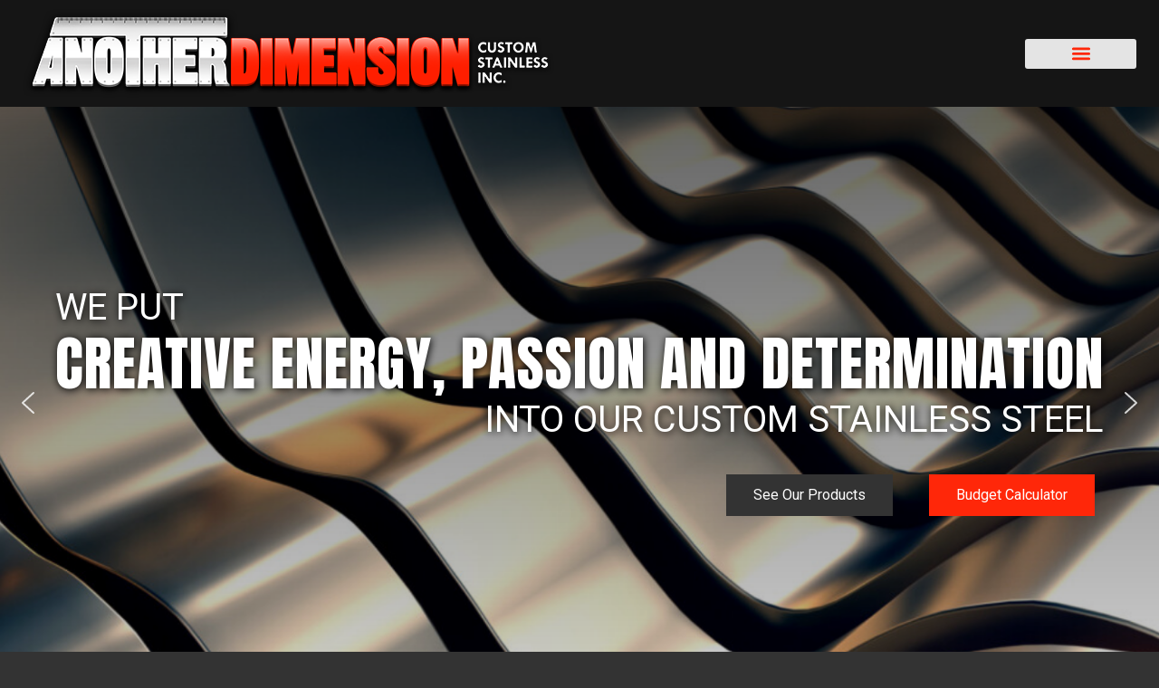

--- FILE ---
content_type: text/html; charset=UTF-8
request_url: https://anotherdimension.ca/
body_size: 23222
content:
<!doctype html>
<html lang="en-US">
<head>
	<meta charset="UTF-8">
	<meta name="viewport" content="width=device-width, initial-scale=1">
	<link rel="profile" href="https://gmpg.org/xfn/11">
	<title>Another Dimension Stainless Steel &#8211; Calgary Stainless Steel &#8211; We are experts in designing one-of-a-kind stainless steel solution.</title>
<meta name='robots' content='max-image-preview:large' />
<link rel='dns-prefetch' href='//www.googletagmanager.com' />
<link rel="alternate" type="application/rss+xml" title="Another Dimension Stainless Steel - Calgary Stainless Steel &raquo; Feed" href="https://anotherdimension.ca/feed/" />
<link rel="alternate" type="application/rss+xml" title="Another Dimension Stainless Steel - Calgary Stainless Steel &raquo; Comments Feed" href="https://anotherdimension.ca/comments/feed/" />
<link rel="alternate" title="oEmbed (JSON)" type="application/json+oembed" href="https://anotherdimension.ca/wp-json/oembed/1.0/embed?url=https%3A%2F%2Fanotherdimension.ca%2F" />
<link rel="alternate" title="oEmbed (XML)" type="text/xml+oembed" href="https://anotherdimension.ca/wp-json/oembed/1.0/embed?url=https%3A%2F%2Fanotherdimension.ca%2F&#038;format=xml" />
<style id='wp-img-auto-sizes-contain-inline-css'>
img:is([sizes=auto i],[sizes^="auto," i]){contain-intrinsic-size:3000px 1500px}
/*# sourceURL=wp-img-auto-sizes-contain-inline-css */
</style>
<style id='wp-emoji-styles-inline-css'>

	img.wp-smiley, img.emoji {
		display: inline !important;
		border: none !important;
		box-shadow: none !important;
		height: 1em !important;
		width: 1em !important;
		margin: 0 0.07em !important;
		vertical-align: -0.1em !important;
		background: none !important;
		padding: 0 !important;
	}
/*# sourceURL=wp-emoji-styles-inline-css */
</style>
<style id='safe-svg-svg-icon-style-inline-css'>
.safe-svg-cover{text-align:center}.safe-svg-cover .safe-svg-inside{display:inline-block;max-width:100%}.safe-svg-cover svg{fill:currentColor;height:100%;max-height:100%;max-width:100%;width:100%}

/*# sourceURL=https://anotherdimension.ca/wp-content/plugins/safe-svg/dist/safe-svg-block-frontend.css */
</style>
<style id='global-styles-inline-css'>
:root{--wp--preset--aspect-ratio--square: 1;--wp--preset--aspect-ratio--4-3: 4/3;--wp--preset--aspect-ratio--3-4: 3/4;--wp--preset--aspect-ratio--3-2: 3/2;--wp--preset--aspect-ratio--2-3: 2/3;--wp--preset--aspect-ratio--16-9: 16/9;--wp--preset--aspect-ratio--9-16: 9/16;--wp--preset--color--black: #000000;--wp--preset--color--cyan-bluish-gray: #abb8c3;--wp--preset--color--white: #ffffff;--wp--preset--color--pale-pink: #f78da7;--wp--preset--color--vivid-red: #cf2e2e;--wp--preset--color--luminous-vivid-orange: #ff6900;--wp--preset--color--luminous-vivid-amber: #fcb900;--wp--preset--color--light-green-cyan: #7bdcb5;--wp--preset--color--vivid-green-cyan: #00d084;--wp--preset--color--pale-cyan-blue: #8ed1fc;--wp--preset--color--vivid-cyan-blue: #0693e3;--wp--preset--color--vivid-purple: #9b51e0;--wp--preset--gradient--vivid-cyan-blue-to-vivid-purple: linear-gradient(135deg,rgb(6,147,227) 0%,rgb(155,81,224) 100%);--wp--preset--gradient--light-green-cyan-to-vivid-green-cyan: linear-gradient(135deg,rgb(122,220,180) 0%,rgb(0,208,130) 100%);--wp--preset--gradient--luminous-vivid-amber-to-luminous-vivid-orange: linear-gradient(135deg,rgb(252,185,0) 0%,rgb(255,105,0) 100%);--wp--preset--gradient--luminous-vivid-orange-to-vivid-red: linear-gradient(135deg,rgb(255,105,0) 0%,rgb(207,46,46) 100%);--wp--preset--gradient--very-light-gray-to-cyan-bluish-gray: linear-gradient(135deg,rgb(238,238,238) 0%,rgb(169,184,195) 100%);--wp--preset--gradient--cool-to-warm-spectrum: linear-gradient(135deg,rgb(74,234,220) 0%,rgb(151,120,209) 20%,rgb(207,42,186) 40%,rgb(238,44,130) 60%,rgb(251,105,98) 80%,rgb(254,248,76) 100%);--wp--preset--gradient--blush-light-purple: linear-gradient(135deg,rgb(255,206,236) 0%,rgb(152,150,240) 100%);--wp--preset--gradient--blush-bordeaux: linear-gradient(135deg,rgb(254,205,165) 0%,rgb(254,45,45) 50%,rgb(107,0,62) 100%);--wp--preset--gradient--luminous-dusk: linear-gradient(135deg,rgb(255,203,112) 0%,rgb(199,81,192) 50%,rgb(65,88,208) 100%);--wp--preset--gradient--pale-ocean: linear-gradient(135deg,rgb(255,245,203) 0%,rgb(182,227,212) 50%,rgb(51,167,181) 100%);--wp--preset--gradient--electric-grass: linear-gradient(135deg,rgb(202,248,128) 0%,rgb(113,206,126) 100%);--wp--preset--gradient--midnight: linear-gradient(135deg,rgb(2,3,129) 0%,rgb(40,116,252) 100%);--wp--preset--font-size--small: 13px;--wp--preset--font-size--medium: 20px;--wp--preset--font-size--large: 36px;--wp--preset--font-size--x-large: 42px;--wp--preset--spacing--20: 0.44rem;--wp--preset--spacing--30: 0.67rem;--wp--preset--spacing--40: 1rem;--wp--preset--spacing--50: 1.5rem;--wp--preset--spacing--60: 2.25rem;--wp--preset--spacing--70: 3.38rem;--wp--preset--spacing--80: 5.06rem;--wp--preset--shadow--natural: 6px 6px 9px rgba(0, 0, 0, 0.2);--wp--preset--shadow--deep: 12px 12px 50px rgba(0, 0, 0, 0.4);--wp--preset--shadow--sharp: 6px 6px 0px rgba(0, 0, 0, 0.2);--wp--preset--shadow--outlined: 6px 6px 0px -3px rgb(255, 255, 255), 6px 6px rgb(0, 0, 0);--wp--preset--shadow--crisp: 6px 6px 0px rgb(0, 0, 0);}:root { --wp--style--global--content-size: 800px;--wp--style--global--wide-size: 1200px; }:where(body) { margin: 0; }.wp-site-blocks > .alignleft { float: left; margin-right: 2em; }.wp-site-blocks > .alignright { float: right; margin-left: 2em; }.wp-site-blocks > .aligncenter { justify-content: center; margin-left: auto; margin-right: auto; }:where(.wp-site-blocks) > * { margin-block-start: 24px; margin-block-end: 0; }:where(.wp-site-blocks) > :first-child { margin-block-start: 0; }:where(.wp-site-blocks) > :last-child { margin-block-end: 0; }:root { --wp--style--block-gap: 24px; }:root :where(.is-layout-flow) > :first-child{margin-block-start: 0;}:root :where(.is-layout-flow) > :last-child{margin-block-end: 0;}:root :where(.is-layout-flow) > *{margin-block-start: 24px;margin-block-end: 0;}:root :where(.is-layout-constrained) > :first-child{margin-block-start: 0;}:root :where(.is-layout-constrained) > :last-child{margin-block-end: 0;}:root :where(.is-layout-constrained) > *{margin-block-start: 24px;margin-block-end: 0;}:root :where(.is-layout-flex){gap: 24px;}:root :where(.is-layout-grid){gap: 24px;}.is-layout-flow > .alignleft{float: left;margin-inline-start: 0;margin-inline-end: 2em;}.is-layout-flow > .alignright{float: right;margin-inline-start: 2em;margin-inline-end: 0;}.is-layout-flow > .aligncenter{margin-left: auto !important;margin-right: auto !important;}.is-layout-constrained > .alignleft{float: left;margin-inline-start: 0;margin-inline-end: 2em;}.is-layout-constrained > .alignright{float: right;margin-inline-start: 2em;margin-inline-end: 0;}.is-layout-constrained > .aligncenter{margin-left: auto !important;margin-right: auto !important;}.is-layout-constrained > :where(:not(.alignleft):not(.alignright):not(.alignfull)){max-width: var(--wp--style--global--content-size);margin-left: auto !important;margin-right: auto !important;}.is-layout-constrained > .alignwide{max-width: var(--wp--style--global--wide-size);}body .is-layout-flex{display: flex;}.is-layout-flex{flex-wrap: wrap;align-items: center;}.is-layout-flex > :is(*, div){margin: 0;}body .is-layout-grid{display: grid;}.is-layout-grid > :is(*, div){margin: 0;}body{padding-top: 0px;padding-right: 0px;padding-bottom: 0px;padding-left: 0px;}a:where(:not(.wp-element-button)){text-decoration: underline;}:root :where(.wp-element-button, .wp-block-button__link){background-color: #32373c;border-width: 0;color: #fff;font-family: inherit;font-size: inherit;font-style: inherit;font-weight: inherit;letter-spacing: inherit;line-height: inherit;padding-top: calc(0.667em + 2px);padding-right: calc(1.333em + 2px);padding-bottom: calc(0.667em + 2px);padding-left: calc(1.333em + 2px);text-decoration: none;text-transform: inherit;}.has-black-color{color: var(--wp--preset--color--black) !important;}.has-cyan-bluish-gray-color{color: var(--wp--preset--color--cyan-bluish-gray) !important;}.has-white-color{color: var(--wp--preset--color--white) !important;}.has-pale-pink-color{color: var(--wp--preset--color--pale-pink) !important;}.has-vivid-red-color{color: var(--wp--preset--color--vivid-red) !important;}.has-luminous-vivid-orange-color{color: var(--wp--preset--color--luminous-vivid-orange) !important;}.has-luminous-vivid-amber-color{color: var(--wp--preset--color--luminous-vivid-amber) !important;}.has-light-green-cyan-color{color: var(--wp--preset--color--light-green-cyan) !important;}.has-vivid-green-cyan-color{color: var(--wp--preset--color--vivid-green-cyan) !important;}.has-pale-cyan-blue-color{color: var(--wp--preset--color--pale-cyan-blue) !important;}.has-vivid-cyan-blue-color{color: var(--wp--preset--color--vivid-cyan-blue) !important;}.has-vivid-purple-color{color: var(--wp--preset--color--vivid-purple) !important;}.has-black-background-color{background-color: var(--wp--preset--color--black) !important;}.has-cyan-bluish-gray-background-color{background-color: var(--wp--preset--color--cyan-bluish-gray) !important;}.has-white-background-color{background-color: var(--wp--preset--color--white) !important;}.has-pale-pink-background-color{background-color: var(--wp--preset--color--pale-pink) !important;}.has-vivid-red-background-color{background-color: var(--wp--preset--color--vivid-red) !important;}.has-luminous-vivid-orange-background-color{background-color: var(--wp--preset--color--luminous-vivid-orange) !important;}.has-luminous-vivid-amber-background-color{background-color: var(--wp--preset--color--luminous-vivid-amber) !important;}.has-light-green-cyan-background-color{background-color: var(--wp--preset--color--light-green-cyan) !important;}.has-vivid-green-cyan-background-color{background-color: var(--wp--preset--color--vivid-green-cyan) !important;}.has-pale-cyan-blue-background-color{background-color: var(--wp--preset--color--pale-cyan-blue) !important;}.has-vivid-cyan-blue-background-color{background-color: var(--wp--preset--color--vivid-cyan-blue) !important;}.has-vivid-purple-background-color{background-color: var(--wp--preset--color--vivid-purple) !important;}.has-black-border-color{border-color: var(--wp--preset--color--black) !important;}.has-cyan-bluish-gray-border-color{border-color: var(--wp--preset--color--cyan-bluish-gray) !important;}.has-white-border-color{border-color: var(--wp--preset--color--white) !important;}.has-pale-pink-border-color{border-color: var(--wp--preset--color--pale-pink) !important;}.has-vivid-red-border-color{border-color: var(--wp--preset--color--vivid-red) !important;}.has-luminous-vivid-orange-border-color{border-color: var(--wp--preset--color--luminous-vivid-orange) !important;}.has-luminous-vivid-amber-border-color{border-color: var(--wp--preset--color--luminous-vivid-amber) !important;}.has-light-green-cyan-border-color{border-color: var(--wp--preset--color--light-green-cyan) !important;}.has-vivid-green-cyan-border-color{border-color: var(--wp--preset--color--vivid-green-cyan) !important;}.has-pale-cyan-blue-border-color{border-color: var(--wp--preset--color--pale-cyan-blue) !important;}.has-vivid-cyan-blue-border-color{border-color: var(--wp--preset--color--vivid-cyan-blue) !important;}.has-vivid-purple-border-color{border-color: var(--wp--preset--color--vivid-purple) !important;}.has-vivid-cyan-blue-to-vivid-purple-gradient-background{background: var(--wp--preset--gradient--vivid-cyan-blue-to-vivid-purple) !important;}.has-light-green-cyan-to-vivid-green-cyan-gradient-background{background: var(--wp--preset--gradient--light-green-cyan-to-vivid-green-cyan) !important;}.has-luminous-vivid-amber-to-luminous-vivid-orange-gradient-background{background: var(--wp--preset--gradient--luminous-vivid-amber-to-luminous-vivid-orange) !important;}.has-luminous-vivid-orange-to-vivid-red-gradient-background{background: var(--wp--preset--gradient--luminous-vivid-orange-to-vivid-red) !important;}.has-very-light-gray-to-cyan-bluish-gray-gradient-background{background: var(--wp--preset--gradient--very-light-gray-to-cyan-bluish-gray) !important;}.has-cool-to-warm-spectrum-gradient-background{background: var(--wp--preset--gradient--cool-to-warm-spectrum) !important;}.has-blush-light-purple-gradient-background{background: var(--wp--preset--gradient--blush-light-purple) !important;}.has-blush-bordeaux-gradient-background{background: var(--wp--preset--gradient--blush-bordeaux) !important;}.has-luminous-dusk-gradient-background{background: var(--wp--preset--gradient--luminous-dusk) !important;}.has-pale-ocean-gradient-background{background: var(--wp--preset--gradient--pale-ocean) !important;}.has-electric-grass-gradient-background{background: var(--wp--preset--gradient--electric-grass) !important;}.has-midnight-gradient-background{background: var(--wp--preset--gradient--midnight) !important;}.has-small-font-size{font-size: var(--wp--preset--font-size--small) !important;}.has-medium-font-size{font-size: var(--wp--preset--font-size--medium) !important;}.has-large-font-size{font-size: var(--wp--preset--font-size--large) !important;}.has-x-large-font-size{font-size: var(--wp--preset--font-size--x-large) !important;}
:root :where(.wp-block-pullquote){font-size: 1.5em;line-height: 1.6;}
/*# sourceURL=global-styles-inline-css */
</style>
<link rel='stylesheet' id='hello-elementor-css' href='https://anotherdimension.ca/wp-content/themes/hello-elementor/assets/css/reset.css?ver=3.4.6' media='all' />
<link rel='stylesheet' id='hello-elementor-theme-style-css' href='https://anotherdimension.ca/wp-content/themes/hello-elementor/assets/css/theme.css?ver=3.4.6' media='all' />
<link rel='stylesheet' id='hello-elementor-header-footer-css' href='https://anotherdimension.ca/wp-content/themes/hello-elementor/assets/css/header-footer.css?ver=3.4.6' media='all' />
<link rel='stylesheet' id='elementor-frontend-css' href='https://anotherdimension.ca/wp-content/uploads/elementor/css/custom-frontend.min.css?ver=1769748737' media='all' />
<link rel='stylesheet' id='elementor-post-4-css' href='https://anotherdimension.ca/wp-content/uploads/elementor/css/post-4.css?ver=1769748737' media='all' />
<link rel='stylesheet' id='widget-image-css' href='https://anotherdimension.ca/wp-content/plugins/elementor/assets/css/widget-image.min.css?ver=3.34.4' media='all' />
<link rel='stylesheet' id='widget-nav-menu-css' href='https://anotherdimension.ca/wp-content/uploads/elementor/css/custom-pro-widget-nav-menu.min.css?ver=1769748737' media='all' />
<link rel='stylesheet' id='widget-social-icons-css' href='https://anotherdimension.ca/wp-content/plugins/elementor/assets/css/widget-social-icons.min.css?ver=3.34.4' media='all' />
<link rel='stylesheet' id='e-apple-webkit-css' href='https://anotherdimension.ca/wp-content/uploads/elementor/css/custom-apple-webkit.min.css?ver=1769748737' media='all' />
<link rel='stylesheet' id='e-sticky-css' href='https://anotherdimension.ca/wp-content/plugins/elementor-pro/assets/css/modules/sticky.min.css?ver=3.34.4' media='all' />
<link rel='stylesheet' id='widget-heading-css' href='https://anotherdimension.ca/wp-content/plugins/elementor/assets/css/widget-heading.min.css?ver=3.34.4' media='all' />
<link rel='stylesheet' id='e-animation-grow-css' href='https://anotherdimension.ca/wp-content/plugins/elementor/assets/lib/animations/styles/e-animation-grow.min.css?ver=3.34.4' media='all' />
<link rel='stylesheet' id='widget-icon-list-css' href='https://anotherdimension.ca/wp-content/uploads/elementor/css/custom-widget-icon-list.min.css?ver=1769748737' media='all' />
<link rel='stylesheet' id='e-animation-fadeIn-css' href='https://anotherdimension.ca/wp-content/plugins/elementor/assets/lib/animations/styles/fadeIn.min.css?ver=3.34.4' media='all' />
<link rel='stylesheet' id='e-animation-fadeInUp-css' href='https://anotherdimension.ca/wp-content/plugins/elementor/assets/lib/animations/styles/fadeInUp.min.css?ver=3.34.4' media='all' />
<link rel='stylesheet' id='e-motion-fx-css' href='https://anotherdimension.ca/wp-content/plugins/elementor-pro/assets/css/modules/motion-fx.min.css?ver=3.34.4' media='all' />
<link rel='stylesheet' id='widget-posts-css' href='https://anotherdimension.ca/wp-content/plugins/elementor-pro/assets/css/widget-posts.min.css?ver=3.34.4' media='all' />
<link rel='stylesheet' id='elementor-post-2-css' href='https://anotherdimension.ca/wp-content/uploads/elementor/css/post-2.css?ver=1769748738' media='all' />
<link rel='stylesheet' id='elementor-post-19-css' href='https://anotherdimension.ca/wp-content/uploads/elementor/css/post-19.css?ver=1769748738' media='all' />
<link rel='stylesheet' id='elementor-post-707-css' href='https://anotherdimension.ca/wp-content/uploads/elementor/css/post-707.css?ver=1769748738' media='all' />
<link rel='stylesheet' id='elementor-gf-local-roboto-css' href='https://anotherdimension.ca/wp-content/uploads/elementor/google-fonts/css/roboto.css?ver=1742232123' media='all' />
<link rel='stylesheet' id='elementor-gf-local-robotoslab-css' href='https://anotherdimension.ca/wp-content/uploads/elementor/google-fonts/css/robotoslab.css?ver=1742232132' media='all' />
<link rel='stylesheet' id='elementor-gf-local-anton-css' href='https://anotherdimension.ca/wp-content/uploads/elementor/google-fonts/css/anton.css?ver=1742232133' media='all' />
<link rel="stylesheet" type="text/css" href="https://anotherdimension.ca/wp-content/plugins/nextend-smart-slider3-pro/Public/SmartSlider3/Application/Frontend/Assets/dist/smartslider.min.css?ver=31242295" media="all">
<link rel="stylesheet" type="text/css" href="https://fonts.googleapis.com/css?display=swap&amp;family=Roboto%3A300%2C400%7CAnton%3A300%2C400" media="all">
<style data-related="n2-ss-4">div#n2-ss-4 .n2-ss-slider-1{display:grid;position:relative;}div#n2-ss-4 .n2-ss-slider-2{display:grid;position:relative;overflow:hidden;padding:0px 0px 0px 0px;border:0px solid RGBA(62,62,62,1);border-radius:0px;background-clip:padding-box;background-repeat:repeat;background-position:50% 50%;background-size:cover;background-attachment:scroll;z-index:1;}div#n2-ss-4:not(.n2-ss-loaded) .n2-ss-slider-2{background-image:none !important;}div#n2-ss-4 .n2-ss-slider-3{display:grid;grid-template-areas:'cover';position:relative;overflow:hidden;z-index:10;}div#n2-ss-4 .n2-ss-slider-3 > *{grid-area:cover;}div#n2-ss-4 .n2-ss-slide-backgrounds,div#n2-ss-4 .n2-ss-slider-3 > .n2-ss-divider{position:relative;}div#n2-ss-4 .n2-ss-slide-backgrounds{z-index:10;}div#n2-ss-4 .n2-ss-slide-backgrounds > *{overflow:hidden;}div#n2-ss-4 .n2-ss-slide-background{transform:translateX(-100000px);}div#n2-ss-4 .n2-ss-slider-4{place-self:center;position:relative;width:100%;height:100%;z-index:20;display:grid;grid-template-areas:'slide';}div#n2-ss-4 .n2-ss-slider-4 > *{grid-area:slide;}div#n2-ss-4.n2-ss-full-page--constrain-ratio .n2-ss-slider-4{height:auto;}div#n2-ss-4 .n2-ss-slide{display:grid;place-items:center;grid-auto-columns:100%;position:relative;z-index:20;-webkit-backface-visibility:hidden;transform:translateX(-100000px);}div#n2-ss-4 .n2-ss-slide{perspective:1000px;}div#n2-ss-4 .n2-ss-slide-active{z-index:21;}.n2-ss-background-animation{position:absolute;top:0;left:0;width:100%;height:100%;z-index:3;}div#n2-ss-4 .n2-ss-button-container,div#n2-ss-4 .n2-ss-button-container a{display:block;}div#n2-ss-4 .n2-ss-button-container--non-full-width,div#n2-ss-4 .n2-ss-button-container--non-full-width a{display:inline-block;}div#n2-ss-4 .n2-ss-button-container.n2-ss-nowrap{white-space:nowrap;}div#n2-ss-4 .n2-ss-button-container a div{display:inline;font-size:inherit;text-decoration:inherit;color:inherit;line-height:inherit;font-family:inherit;font-weight:inherit;}div#n2-ss-4 .n2-ss-button-container a > div{display:inline-flex;align-items:center;vertical-align:top;}div#n2-ss-4 .n2-ss-button-container span{font-size:100%;vertical-align:baseline;}div#n2-ss-4 .n2-ss-button-container a[data-iconplacement="left"] span{margin-right:0.3em;}div#n2-ss-4 .n2-ss-button-container a[data-iconplacement="right"] span{margin-left:0.3em;}div#n2-ss-4 .nextend-arrow{cursor:pointer;overflow:hidden;line-height:0 !important;z-index:18;-webkit-user-select:none;}div#n2-ss-4 .nextend-arrow img{position:relative;display:block;}div#n2-ss-4 .nextend-arrow img.n2-arrow-hover-img{display:none;}div#n2-ss-4 .nextend-arrow:FOCUS img.n2-arrow-hover-img,div#n2-ss-4 .nextend-arrow:HOVER img.n2-arrow-hover-img{display:inline;}div#n2-ss-4 .nextend-arrow:FOCUS img.n2-arrow-normal-img,div#n2-ss-4 .nextend-arrow:HOVER img.n2-arrow-normal-img{display:none;}div#n2-ss-4 .nextend-arrow-animated{overflow:hidden;}div#n2-ss-4 .nextend-arrow-animated > div{position:relative;}div#n2-ss-4 .nextend-arrow-animated .n2-active{position:absolute;}div#n2-ss-4 .nextend-arrow-animated-fade{transition:background 0.3s, opacity 0.4s;}div#n2-ss-4 .nextend-arrow-animated-horizontal > div{transition:all 0.4s;transform:none;}div#n2-ss-4 .nextend-arrow-animated-horizontal .n2-active{top:0;}div#n2-ss-4 .nextend-arrow-previous.nextend-arrow-animated-horizontal .n2-active{left:100%;}div#n2-ss-4 .nextend-arrow-next.nextend-arrow-animated-horizontal .n2-active{right:100%;}div#n2-ss-4 .nextend-arrow-previous.nextend-arrow-animated-horizontal:HOVER > div,div#n2-ss-4 .nextend-arrow-previous.nextend-arrow-animated-horizontal:FOCUS > div{transform:translateX(-100%);}div#n2-ss-4 .nextend-arrow-next.nextend-arrow-animated-horizontal:HOVER > div,div#n2-ss-4 .nextend-arrow-next.nextend-arrow-animated-horizontal:FOCUS > div{transform:translateX(100%);}div#n2-ss-4 .nextend-arrow-animated-vertical > div{transition:all 0.4s;transform:none;}div#n2-ss-4 .nextend-arrow-animated-vertical .n2-active{left:0;}div#n2-ss-4 .nextend-arrow-previous.nextend-arrow-animated-vertical .n2-active{top:100%;}div#n2-ss-4 .nextend-arrow-next.nextend-arrow-animated-vertical .n2-active{bottom:100%;}div#n2-ss-4 .nextend-arrow-previous.nextend-arrow-animated-vertical:HOVER > div,div#n2-ss-4 .nextend-arrow-previous.nextend-arrow-animated-vertical:FOCUS > div{transform:translateY(-100%);}div#n2-ss-4 .nextend-arrow-next.nextend-arrow-animated-vertical:HOVER > div,div#n2-ss-4 .nextend-arrow-next.nextend-arrow-animated-vertical:FOCUS > div{transform:translateY(100%);}div#n2-ss-4 .n-uc-15c1912f1a1a1-inner{--n2bggradient:linear-gradient(to bottom, RGBA(0,0,0,0.61) 0%,RGBA(0,0,0,0.19) 100%);}div#n2-ss-4 .n-uc-15c1912f1a1a1-inner:HOVER{background-color:RGBA(0,0,0,0);}div#n2-ss-4 .n-uc-16de50f73541d-inner{border-width:0px 0px 0px 0px ;border-style:solid;border-color:RGBA(255,255,255,1);}div#n2-ss-4 .n-uc-16de50f73541d-inner:HOVER{border-width:0px 0px 0px 0px ;border-style:solid;border-color:RGBA(255,255,255,1);}div#n2-ss-4 .n-uc-1cfc059d9a0e3-inner{border-width:0px 0px 0px 0px ;border-style:solid;border-color:RGBA(255,255,255,1);}div#n2-ss-4 .n-uc-1cfc059d9a0e3-inner:HOVER{border-width:0px 0px 0px 0px ;border-style:solid;border-color:RGBA(255,255,255,1);}div#n2-ss-4 .n2-font-3ab444db92bd0d4f554885d043fbcb84-paragraph{font-family: 'Roboto';color: #ffffff;font-size:250%;text-shadow: 1px 1px 10px RGBA(0,0,0,1);line-height: 1.5;font-weight: normal;font-style: normal;text-decoration: none;text-align: left;letter-spacing: normal;word-spacing: normal;text-transform: uppercase;}div#n2-ss-4 .n2-font-3ab444db92bd0d4f554885d043fbcb84-paragraph a, div#n2-ss-4 .n2-font-3ab444db92bd0d4f554885d043fbcb84-paragraph a:FOCUS{font-family: 'Roboto';color: #1890d7;font-size:100%;text-shadow: 1px 1px 10px RGBA(0,0,0,1);line-height: 1.5;font-weight: normal;font-style: normal;text-decoration: none;text-align: left;letter-spacing: normal;word-spacing: normal;text-transform: uppercase;}div#n2-ss-4 .n2-font-3ab444db92bd0d4f554885d043fbcb84-paragraph a:HOVER, div#n2-ss-4 .n2-font-3ab444db92bd0d4f554885d043fbcb84-paragraph a:ACTIVE{font-family: 'Roboto';color: #1890d7;font-size:100%;text-shadow: 1px 1px 10px RGBA(0,0,0,1);line-height: 1.5;font-weight: normal;font-style: normal;text-decoration: none;text-align: left;letter-spacing: normal;word-spacing: normal;text-transform: uppercase;}div#n2-ss-4 .n2-font-bb8446f190f40247060b36e6c35ab16a-paragraph{font-family: 'Roboto';color: #ffffff;font-size:250%;text-shadow: 1px 1px 10px RGBA(0,0,0,1);line-height: 1.5;font-weight: normal;font-style: normal;text-decoration: none;text-align: center;letter-spacing: normal;word-spacing: normal;text-transform: uppercase;font-weight: 400;}div#n2-ss-4 .n2-font-bb8446f190f40247060b36e6c35ab16a-paragraph a, div#n2-ss-4 .n2-font-bb8446f190f40247060b36e6c35ab16a-paragraph a:FOCUS{font-family: 'Roboto';color: #1890d7;font-size:100%;text-shadow: 1px 1px 10px RGBA(0,0,0,1);line-height: 1.5;font-weight: normal;font-style: normal;text-decoration: none;text-align: center;letter-spacing: normal;word-spacing: normal;text-transform: uppercase;font-weight: 400;}div#n2-ss-4 .n2-font-bb8446f190f40247060b36e6c35ab16a-paragraph a:HOVER, div#n2-ss-4 .n2-font-bb8446f190f40247060b36e6c35ab16a-paragraph a:ACTIVE{font-family: 'Roboto';color: #1890d7;font-size:100%;text-shadow: 1px 1px 10px RGBA(0,0,0,1);line-height: 1.5;font-weight: normal;font-style: normal;text-decoration: none;text-align: center;letter-spacing: normal;word-spacing: normal;text-transform: uppercase;font-weight: 400;}div#n2-ss-4 .n2-font-0a69b18e1e533f84c2abfaa44c049e36-hover{font-family: 'Anton';color: #ffffff;font-size:400%;text-shadow: 1px 1px 10px RGBA(0,0,0,1);line-height: 1;font-weight: normal;font-style: normal;text-decoration: none;text-align: center;letter-spacing: 1px;word-spacing: normal;text-transform: uppercase;}div#n2-ss-4 .n2-font-74fcf78b4d9807d5f95fe6af48f9fca9-paragraph{font-family: 'Roboto';color: #ffffff;font-size:250%;text-shadow: 1px 1px 10px RGBA(0,0,0,1);line-height: 1.2;font-weight: normal;font-style: normal;text-decoration: none;text-align: center;letter-spacing: normal;word-spacing: normal;text-transform: uppercase;font-weight: 400;}div#n2-ss-4 .n2-font-74fcf78b4d9807d5f95fe6af48f9fca9-paragraph a, div#n2-ss-4 .n2-font-74fcf78b4d9807d5f95fe6af48f9fca9-paragraph a:FOCUS{font-family: 'Roboto';color: #1890d7;font-size:100%;text-shadow: 1px 1px 10px RGBA(0,0,0,1);line-height: 1.2;font-weight: normal;font-style: normal;text-decoration: none;text-align: center;letter-spacing: normal;word-spacing: normal;text-transform: uppercase;font-weight: 400;}div#n2-ss-4 .n2-font-74fcf78b4d9807d5f95fe6af48f9fca9-paragraph a:HOVER, div#n2-ss-4 .n2-font-74fcf78b4d9807d5f95fe6af48f9fca9-paragraph a:ACTIVE{font-family: 'Roboto';color: #1890d7;font-size:100%;text-shadow: 1px 1px 10px RGBA(0,0,0,1);line-height: 1.2;font-weight: normal;font-style: normal;text-decoration: none;text-align: center;letter-spacing: normal;word-spacing: normal;text-transform: uppercase;font-weight: 400;}div#n2-ss-4 .n2-font-e3e7a1f8b2d95bc722f04c22ce0bc197-paragraph{font-family: 'Roboto';color: #ffffff;font-size:250%;text-shadow: 1px 1px 10px RGBA(0,0,0,1);line-height: 1.5;font-weight: normal;font-style: normal;text-decoration: none;text-align: right;letter-spacing: normal;word-spacing: normal;text-transform: uppercase;}div#n2-ss-4 .n2-font-e3e7a1f8b2d95bc722f04c22ce0bc197-paragraph a, div#n2-ss-4 .n2-font-e3e7a1f8b2d95bc722f04c22ce0bc197-paragraph a:FOCUS{font-family: 'Roboto';color: #1890d7;font-size:100%;text-shadow: 1px 1px 10px RGBA(0,0,0,1);line-height: 1.5;font-weight: normal;font-style: normal;text-decoration: none;text-align: right;letter-spacing: normal;word-spacing: normal;text-transform: uppercase;}div#n2-ss-4 .n2-font-e3e7a1f8b2d95bc722f04c22ce0bc197-paragraph a:HOVER, div#n2-ss-4 .n2-font-e3e7a1f8b2d95bc722f04c22ce0bc197-paragraph a:ACTIVE{font-family: 'Roboto';color: #1890d7;font-size:100%;text-shadow: 1px 1px 10px RGBA(0,0,0,1);line-height: 1.5;font-weight: normal;font-style: normal;text-decoration: none;text-align: right;letter-spacing: normal;word-spacing: normal;text-transform: uppercase;}div#n2-ss-4 .n2-font-7ba68d3dcbf049f533a100568f829316-link a{font-family: 'Roboto';color: #ffffff;font-size:100%;text-shadow: none;line-height: 1;font-weight: normal;font-style: normal;text-decoration: none;text-align: center;letter-spacing: normal;word-spacing: normal;text-transform: none;font-weight: normal;}div#n2-ss-4 .n2-style-a2522529f58b3c33bc0c3701d8ae2f3e-heading{background: #333333;opacity:1;padding:15px 30px 15px 30px ;box-shadow: none;border: 0px solid RGBA(0,0,0,1);border-radius:0px;}div#n2-ss-4 .n2-style-a2522529f58b3c33bc0c3701d8ae2f3e-heading:Hover, div#n2-ss-4 .n2-style-a2522529f58b3c33bc0c3701d8ae2f3e-heading:ACTIVE, div#n2-ss-4 .n2-style-a2522529f58b3c33bc0c3701d8ae2f3e-heading:FOCUS{background: #ff2709;}div#n2-ss-4 .n2-font-94c492ed0f6d47a3b0a45f1191bf7e92-link a{font-family: 'Roboto','Arial';color: #ffffff;font-size:100%;text-shadow: none;line-height: 1;font-weight: normal;font-style: normal;text-decoration: none;text-align: center;letter-spacing: normal;word-spacing: normal;text-transform: none;font-weight: normal;}div#n2-ss-4 .n2-font-94c492ed0f6d47a3b0a45f1191bf7e92-link a:HOVER, div#n2-ss-4 .n2-font-94c492ed0f6d47a3b0a45f1191bf7e92-link a:ACTIVE, div#n2-ss-4 .n2-font-94c492ed0f6d47a3b0a45f1191bf7e92-link a:FOCUS{color: #000000;}div#n2-ss-4 .n2-style-a79b8964721226d59607a3edec3e8f45-heading{background: #ff2709;opacity:1;padding:15px 30px 15px 30px ;box-shadow: none;border: 0px solid RGBA(0,0,0,1);border-radius:0px;}div#n2-ss-4 .n2-style-a79b8964721226d59607a3edec3e8f45-heading:Hover, div#n2-ss-4 .n2-style-a79b8964721226d59607a3edec3e8f45-heading:ACTIVE, div#n2-ss-4 .n2-style-a79b8964721226d59607a3edec3e8f45-heading:FOCUS{background: #ffffff;}div#n2-ss-4 .n2-ss-slide-limiter{max-width:3000px;}div#n2-ss-4 .n-uc-MIVVlYXI4fSh{padding:0px 0px 0px 0px}div#n2-ss-4 .n-uc-ctLQD1WV1LQ6{padding:10px 10px 10px 10px}div#n2-ss-4 .n-uc-0CQif9xGjDlH{padding:10px 10px 10px 10px}div#n2-ss-4 .n-uc-nITV4ynD5eEZ{padding:0px 0px 0px 0px}div#n2-ss-4 .n-uc-15c1912f1a1a1-inner{padding:0px 0px 0px 0px;justify-content:center}div#n2-ss-4 .n-uc-16de50f73541d-inner{padding:10px 10px 10px 10px;text-align:center;--ssselfalign:center;}div#n2-ss-4 .n-uc-16de50f73541d-inner > .n2-ss-layer-row-inner{width:calc(100% + 21px);margin:-10px;flex-wrap:wrap;}div#n2-ss-4 .n-uc-16de50f73541d-inner > .n2-ss-layer-row-inner > .n2-ss-layer[data-sstype="col"]{margin:10px}div#n2-ss-4 .n-uc-16de50f73541d{align-self:center;}div#n2-ss-4 .n-uc-1cfc059d9a0e3-inner{padding:10px 10px 10px 10px;justify-content:center}div#n2-ss-4 .n-uc-1cfc059d9a0e3{width:auto}div#n2-ss-4 .n-uc-16a5560a9313c-inner{padding:0px 0px 0px 0px;text-align:right;--ssselfalign:var(--ss-fe);}div#n2-ss-4 .n-uc-16a5560a9313c-inner > .n2-ss-layer-row-inner{width:calc(100% + 1px);margin:-0px;flex-wrap:wrap;}div#n2-ss-4 .n-uc-16a5560a9313c-inner > .n2-ss-layer-row-inner > .n2-ss-layer[data-sstype="col"]{margin:0px}div#n2-ss-4 .n-uc-16a5560a9313c{align-self:var(--ss-fe);}div#n2-ss-4 .n-uc-120dc91438dc0-inner{padding:10px 10px 10px 10px;justify-content:flex-start}div#n2-ss-4 .n-uc-120dc91438dc0{width:auto}div#n2-ss-4 .n-uc-1d585d13e180b-inner{padding:10px 10px 10px 10px;justify-content:flex-start}div#n2-ss-4 .n-uc-1d585d13e180b{width:auto}div#n2-ss-4 .n-uc-1e6c6dc273fcd-inner{padding:10px 30px 10px 10px;justify-content:flex-start}div#n2-ss-4 .n-uc-1e6c6dc273fcd{width:auto}div#n2-ss-4 .n-uc-13faf0c19d831{--margin-top:20px;align-self:var(--ss-fe);}div#n2-ss-4 .n-uc-1cd9b8229e47d-inner{padding:10px 10px 10px 10px;justify-content:flex-start}div#n2-ss-4 .n-uc-1cd9b8229e47d{width:auto}div#n2-ss-4 .n-uc-162672720a7a0{--margin-top:20px;align-self:var(--ss-fe);}div#n2-ss-4 .n2-ss-slider-1{min-height:520px;}div#n2-ss-4 .nextend-arrow img{width: 32px}@media (min-width: 1200px){div#n2-ss-4 .n-uc-19b3a6fe7f8af{display:none}div#n2-ss-4 .n-uc-1eb4f511b8eb6{display:none}div#n2-ss-4 [data-hide-desktopportrait="1"]{display: none !important;}}@media (orientation: landscape) and (max-width: 1199px) and (min-width: 901px),(orientation: portrait) and (max-width: 1199px) and (min-width: 701px){div#n2-ss-4 .n-uc-16de50f73541d-inner > .n2-ss-layer-row-inner{flex-wrap:wrap;}div#n2-ss-4 .n-uc-1cfc059d9a0e3{width:auto}div#n2-ss-4 .n-uc-136bb6d02712b{--ssfont-scale:0.6}div#n2-ss-4 .n-uc-19b3a6fe7f8af{display:none;--ssfont-scale:0.6}div#n2-ss-4 .n-uc-1d582b0a0662d{--ssfont-scale:0.55}div#n2-ss-4 .n-uc-1eb4f511b8eb6{display:none;--ssfont-scale:0.6}div#n2-ss-4 .n-uc-1de3956721875{--ssfont-scale:0.6}div#n2-ss-4 .n-uc-16a5560a9313c-inner > .n2-ss-layer-row-inner{flex-wrap:wrap;}div#n2-ss-4 .n-uc-120dc91438dc0{width:auto}div#n2-ss-4 .n-uc-1d585d13e180b{width:auto}div#n2-ss-4 .n-uc-1e6c6dc273fcd{width:auto}div#n2-ss-4 .n-uc-13faf0c19d831{--ssfont-scale:0.8}div#n2-ss-4 .n-uc-1cd9b8229e47d{width:auto}div#n2-ss-4 .n-uc-162672720a7a0{--ssfont-scale:0.8}div#n2-ss-4 [data-hide-tabletportrait="1"]{display: none !important;}}@media (orientation: landscape) and (max-width: 900px),(orientation: portrait) and (max-width: 700px){div#n2-ss-4 .n-uc-16de50f73541d-inner{padding:10px 20px 10px 20px}div#n2-ss-4 .n-uc-16de50f73541d-inner > .n2-ss-layer-row-inner{flex-wrap:wrap;}div#n2-ss-4 .n-uc-1cfc059d9a0e3{width:auto}div#n2-ss-4 .n-uc-136bb6d02712b{display:none;--ssfont-scale:0.5}div#n2-ss-4 .n-uc-19b3a6fe7f8af{--margin-bottom:10px;--ssfont-scale:0.6}div#n2-ss-4 .n-uc-1d582b0a0662d{--margin-bottom:10px;--ssfont-scale:0.6}div#n2-ss-4 .n-uc-1eb4f511b8eb6{--ssfont-scale:0.6}div#n2-ss-4 .n-uc-1de3956721875{display:none;--ssfont-scale:0.5}div#n2-ss-4 .n-uc-16a5560a9313c-inner > .n2-ss-layer-row-inner{flex-wrap:wrap;}div#n2-ss-4 .n-uc-16a5560a9313c{display:none}div#n2-ss-4 .n-uc-120dc91438dc0{width:auto}div#n2-ss-4 .n-uc-1d585d13e180b{width:auto}div#n2-ss-4 .n-uc-1e6c6dc273fcd{width:auto}div#n2-ss-4 .n-uc-1cd9b8229e47d{width:auto}div#n2-ss-4 [data-hide-mobileportrait="1"]{display: none !important;}div#n2-ss-4 .nextend-arrow img{width: 16px}}</style>
<script src="https://anotherdimension.ca/wp-includes/js/jquery/jquery.min.js?ver=3.7.1" id="jquery-core-js"></script>
<script src="https://anotherdimension.ca/wp-includes/js/jquery/jquery-migrate.min.js?ver=3.4.1" id="jquery-migrate-js"></script>

<!-- Google tag (gtag.js) snippet added by Site Kit -->
<!-- Google Analytics snippet added by Site Kit -->
<script src="https://www.googletagmanager.com/gtag/js?id=G-N3Z3QHLPXB" id="google_gtagjs-js" async></script>
<script id="google_gtagjs-js-after">
window.dataLayer = window.dataLayer || [];function gtag(){dataLayer.push(arguments);}
gtag("set","linker",{"domains":["anotherdimension.ca"]});
gtag("js", new Date());
gtag("set", "developer_id.dZTNiMT", true);
gtag("config", "G-N3Z3QHLPXB");
//# sourceURL=google_gtagjs-js-after
</script>
<link rel="https://api.w.org/" href="https://anotherdimension.ca/wp-json/" /><link rel="alternate" title="JSON" type="application/json" href="https://anotherdimension.ca/wp-json/wp/v2/pages/2" /><link rel="EditURI" type="application/rsd+xml" title="RSD" href="https://anotherdimension.ca/xmlrpc.php?rsd" />
<meta name="generator" content="WordPress 6.9" />
<link rel="canonical" href="https://anotherdimension.ca/" />
<link rel='shortlink' href='https://anotherdimension.ca/' />
<meta name="generator" content="Site Kit by Google 1.171.0" /><meta name="ti-site-data" content="eyJyIjoiMTowITc6MCEzMDowIiwibyI6Imh0dHBzOlwvXC9hbm90aGVyZGltZW5zaW9uLmNhXC93cC1hZG1pblwvYWRtaW4tYWpheC5waHA/YWN0aW9uPXRpX29ubGluZV91c2Vyc19nb29nbGUmYW1wO3A9JTJGJmFtcDtfd3Bub25jZT1lZGViMjUwMjY3In0=" /><meta name="description" content="Another Dimension Custom Stainless Inc. is a locally owned and operated business based in Calgary, Alberta, Canada.  We have been serving the Calgary area since 2007 and in that time have become a successful, fast growing and extremely competitive force in the stainless steel and custom metal fabrication industry. Another Dimension utilizes high end machinery and materials to produce quality products.">
<meta name="generator" content="Elementor 3.34.4; features: e_font_icon_svg, additional_custom_breakpoints; settings: css_print_method-external, google_font-enabled, font_display-swap">
			<style>
				.e-con.e-parent:nth-of-type(n+4):not(.e-lazyloaded):not(.e-no-lazyload),
				.e-con.e-parent:nth-of-type(n+4):not(.e-lazyloaded):not(.e-no-lazyload) * {
					background-image: none !important;
				}
				@media screen and (max-height: 1024px) {
					.e-con.e-parent:nth-of-type(n+3):not(.e-lazyloaded):not(.e-no-lazyload),
					.e-con.e-parent:nth-of-type(n+3):not(.e-lazyloaded):not(.e-no-lazyload) * {
						background-image: none !important;
					}
				}
				@media screen and (max-height: 640px) {
					.e-con.e-parent:nth-of-type(n+2):not(.e-lazyloaded):not(.e-no-lazyload),
					.e-con.e-parent:nth-of-type(n+2):not(.e-lazyloaded):not(.e-no-lazyload) * {
						background-image: none !important;
					}
				}
			</style>
			<link rel="icon" href="https://anotherdimension.ca/wp-content/uploads/2023/02/favicon.png" sizes="32x32" />
<link rel="icon" href="https://anotherdimension.ca/wp-content/uploads/2023/02/favicon.png" sizes="192x192" />
<link rel="apple-touch-icon" href="https://anotherdimension.ca/wp-content/uploads/2023/02/favicon.png" />
<meta name="msapplication-TileImage" content="https://anotherdimension.ca/wp-content/uploads/2023/02/favicon.png" />
		<style id="wp-custom-css">
			#gform_fields_2,
#gform_fields_2_2 {
	display:block !important;
}


#field_2_27,
#field_2_26,
#field_2_25,
#field_2_24,
#field_2_23,
#field_2_22,
#field_2_20,
#field_2_19,
#field_2_13,
#field_2_9,
#field_2_8,
#field_2_5,
#field_2_4,
#field_2_1,
.gform_page_footer {
	float:left;
}

#field_2_27,
#field_2_26,
#field_2_25,
#field_2_24,
#field_2_23,
#field_2_22,
#field_2_20,
#field_2_19,
#field_2_13,
#field_2_9,
#field_2_5,
#field_2_4,
#field_2_1 {
	width:30%;
	left:0% ;
	position: relative;
}

#field_2_1,
#field_2_8 {
	width:70%;
	left: 0%;
	position: relative;
	margin: 0px 0px 20px
}		</style>
		<script>(function(){this._N2=this._N2||{_r:[],_d:[],r:function(){this._r.push(arguments)},d:function(){this._d.push(arguments)}}}).call(window);!function(a){a.indexOf("Safari")>0&&-1===a.indexOf("Chrome")&&document.documentElement.style.setProperty("--ss-safari-fix-225962","1px")}(navigator.userAgent);!function(e,i,o,r){(i=e.match(/(Chrome|Firefox|Safari)\/(\d+)\./))&&("Chrome"==i[1]?r=+i[2]>=32:"Firefox"==i[1]?r=+i[2]>=65:"Safari"==i[1]&&(o=e.match(/Version\/(\d+)/)||e.match(/(\d+)[0-9_]+like Mac/))&&(r=+o[1]>=14),r&&document.documentElement.classList.add("n2webp"))}(navigator.userAgent);</script><script src="https://anotherdimension.ca/wp-content/plugins/nextend-smart-slider3-pro/Public/SmartSlider3/Application/Frontend/Assets/dist/n2.min.js?ver=31242295" defer async></script>
<script src="https://anotherdimension.ca/wp-content/plugins/nextend-smart-slider3-pro/Public/SmartSlider3/Application/Frontend/Assets/dist/smartslider-frontend.min.js?ver=31242295" defer async></script>
<script src="https://anotherdimension.ca/wp-content/plugins/nextend-smart-slider3-pro/Public/SmartSlider3/Slider/SliderType/Simple/Assets/dist/ss-simple.min.js?ver=31242295" defer async></script>
<script src="https://anotherdimension.ca/wp-content/plugins/nextend-smart-slider3-pro/Public/SmartSlider3/Widget/Arrow/ArrowImage/Assets/dist/w-arrow-image.min.js?ver=31242295" defer async></script>
<script>_N2.r('documentReady',function(){_N2.r(["documentReady","smartslider-frontend","SmartSliderWidgetArrowImage","ss-simple"],function(){new _N2.SmartSliderSimple('n2-ss-4',{"admin":false,"background.video.mobile":1,"loadingTime":2000,"randomize":{"randomize":1,"randomizeFirst":0},"callbacks":"","alias":{"id":0,"smoothScroll":0,"slideSwitch":0,"scroll":1},"align":"normal","isDelayed":0,"responsive":{"mediaQueries":{"all":false,"desktopportrait":["(min-width: 1200px)"],"tabletportrait":["(orientation: landscape) and (max-width: 1199px) and (min-width: 901px)","(orientation: portrait) and (max-width: 1199px) and (min-width: 701px)"],"mobileportrait":["(orientation: landscape) and (max-width: 900px)","(orientation: portrait) and (max-width: 700px)"]},"base":{"slideOuterWidth":1920,"slideOuterHeight":980,"sliderWidth":1920,"sliderHeight":980,"slideWidth":1920,"slideHeight":980},"hideOn":{"desktopLandscape":false,"desktopPortrait":false,"tabletLandscape":false,"tabletPortrait":false,"mobileLandscape":false,"mobilePortrait":false},"onResizeEnabled":true,"type":"auto","sliderHeightBasedOn":"real","focusUser":1,"focusEdge":"auto","breakpoints":[{"device":"tabletPortrait","type":"max-screen-width","portraitWidth":1199,"landscapeWidth":1199},{"device":"mobilePortrait","type":"max-screen-width","portraitWidth":700,"landscapeWidth":900}],"enabledDevices":{"desktopLandscape":0,"desktopPortrait":1,"tabletLandscape":0,"tabletPortrait":1,"mobileLandscape":0,"mobilePortrait":1},"sizes":{"desktopPortrait":{"width":1920,"height":980,"max":3000,"min":1200},"tabletPortrait":{"width":701,"height":357,"customHeight":false,"max":1199,"min":701},"mobilePortrait":{"width":320,"height":163,"customHeight":false,"max":900,"min":320}},"overflowHiddenPage":0,"focus":{"offsetTop":"#wpadminbar","offsetBottom":""}},"controls":{"mousewheel":0,"touch":"horizontal","keyboard":1,"blockCarouselInteraction":1},"playWhenVisible":1,"playWhenVisibleAt":0.5,"lazyLoad":0,"lazyLoadNeighbor":0,"blockrightclick":0,"maintainSession":0,"autoplay":{"enabled":1,"start":1,"duration":5000,"autoplayLoop":1,"allowReStart":1,"pause":{"click":0,"mouse":"0","mediaStarted":0},"resume":{"click":0,"mouse":"0","mediaEnded":0,"slidechanged":0},"interval":1,"intervalModifier":"loop","intervalSlide":"current"},"perspective":1000,"layerMode":{"playOnce":0,"playFirstLayer":1,"mode":"skippable","inAnimation":"mainInEnd"},"parallax":{"enabled":0,"mobile":1,"is3D":0,"animate":1,"horizontal":"mouse","vertical":"mouse","origin":"slider","scrollmove":"both"},"backgroundParallax":{"strength":0.5,"tablet":1,"mobile":1},"postBackgroundAnimations":{"data":{"transformOrigin":"50% 50%","animations":[{"duration":5,"strength":["scale","x"],"from":{"scale":1.5,"x":0},"to":{"scale":1.2,"x":-100}},{"duration":5,"strength":["scale","y"],"from":{"scale":1.2,"y":0},"to":{"scale":1.5,"y":-100}}]},"speed":"slow","strength":"soft"},"bgAnimations":0,"mainanimation":{"type":"crossfade","duration":1000,"delay":0,"ease":"easeOutQuad","shiftedBackgroundAnimation":"auto"},"carousel":1,"initCallbacks":function(){new _N2.SmartSliderWidgetArrowImage(this)}})})});</script></head>
<body class="home wp-singular page-template-default page page-id-2 wp-custom-logo wp-embed-responsive wp-theme-hello-elementor hello-elementor-default elementor-default elementor-kit-4 elementor-page elementor-page-2">


<a class="skip-link screen-reader-text" href="#content">Skip to content</a>

		<header data-elementor-type="header" data-elementor-id="19" class="elementor elementor-19 elementor-location-header" data-elementor-post-type="elementor_library">
					<header class="elementor-section elementor-top-section elementor-element elementor-element-1f17ce81 elementor-section-content-middle elementor-section-full_width sticky-header elementor-section-height-default elementor-section-height-default" data-id="1f17ce81" data-element_type="section" data-settings="{&quot;sticky&quot;:&quot;top&quot;,&quot;sticky_on&quot;:[&quot;desktop&quot;],&quot;sticky_effects_offset&quot;:90,&quot;background_background&quot;:&quot;classic&quot;,&quot;sticky_offset&quot;:0,&quot;sticky_anchor_link_offset&quot;:0}">
							<div class="elementor-background-overlay"></div>
							<div class="elementor-container elementor-column-gap-no">
					<div class="elementor-column elementor-col-50 elementor-top-column elementor-element elementor-element-597be227" data-id="597be227" data-element_type="column">
			<div class="elementor-widget-wrap elementor-element-populated">
						<div class="elementor-element elementor-element-433045d9 logo elementor-widget elementor-widget-theme-site-logo elementor-widget-image" data-id="433045d9" data-element_type="widget" data-widget_type="theme-site-logo.default">
											<a href="https://anotherdimension.ca">
			<img fetchpriority="high" width="587" height="98" src="https://anotherdimension.ca/wp-content/uploads/2023/02/another-dimension-logo.png" class="attachment-full size-full wp-image-23" alt="" srcset="https://anotherdimension.ca/wp-content/uploads/2023/02/another-dimension-logo.png 587w, https://anotherdimension.ca/wp-content/uploads/2023/02/another-dimension-logo-300x50.png 300w" sizes="(max-width: 587px) 100vw, 587px" />				</a>
											</div>
					</div>
		</div>
				<div class="elementor-column elementor-col-50 elementor-top-column elementor-element elementor-element-14e6b84d" data-id="14e6b84d" data-element_type="column">
			<div class="elementor-widget-wrap elementor-element-populated">
						<section class="elementor-section elementor-inner-section elementor-element elementor-element-5e10aa1 elementor-section-full_width elementor-section-content-middle elementor-hidden-tablet elementor-hidden-mobile elementor-section-height-default elementor-section-height-default" data-id="5e10aa1" data-element_type="section">
						<div class="elementor-container elementor-column-gap-no">
					<div class="elementor-column elementor-col-50 elementor-inner-column elementor-element elementor-element-a7ba6c4" data-id="a7ba6c4" data-element_type="column">
			<div class="elementor-widget-wrap elementor-element-populated">
						<div class="elementor-element elementor-element-30eab77b elementor-nav-menu__align-end elementor-nav-menu--stretch elementor-hidden-tablet elementor-hidden-mobile elementor-nav-menu--dropdown-tablet elementor-nav-menu__text-align-aside elementor-nav-menu--toggle elementor-nav-menu--burger elementor-widget elementor-widget-nav-menu" data-id="30eab77b" data-element_type="widget" data-settings="{&quot;full_width&quot;:&quot;stretch&quot;,&quot;layout&quot;:&quot;horizontal&quot;,&quot;submenu_icon&quot;:{&quot;value&quot;:&quot;&lt;svg aria-hidden=\&quot;true\&quot; class=\&quot;e-font-icon-svg e-fas-caret-down\&quot; viewBox=\&quot;0 0 320 512\&quot; xmlns=\&quot;http:\/\/www.w3.org\/2000\/svg\&quot;&gt;&lt;path d=\&quot;M31.3 192h257.3c17.8 0 26.7 21.5 14.1 34.1L174.1 354.8c-7.8 7.8-20.5 7.8-28.3 0L17.2 226.1C4.6 213.5 13.5 192 31.3 192z\&quot;&gt;&lt;\/path&gt;&lt;\/svg&gt;&quot;,&quot;library&quot;:&quot;fa-solid&quot;},&quot;toggle&quot;:&quot;burger&quot;}" data-widget_type="nav-menu.default">
								<nav aria-label="Menu" class="elementor-nav-menu--main elementor-nav-menu__container elementor-nav-menu--layout-horizontal e--pointer-none">
				<ul id="menu-1-30eab77b" class="elementor-nav-menu"><li class="menu-item menu-item-type-custom menu-item-object-custom menu-item-33"><a href="tel:4037691370" class="elementor-item">403-769-1370</a></li>
<li class="menu-item menu-item-type-post_type menu-item-object-page menu-item-home current-menu-item page_item page-item-2 current_page_item menu-item-34"><a href="https://anotherdimension.ca/" aria-current="page" class="elementor-item elementor-item-active">Home</a></li>
<li class="menu-item menu-item-type-post_type menu-item-object-page menu-item-382"><a href="https://anotherdimension.ca/about/" class="elementor-item">About</a></li>
<li class="menu-item menu-item-type-post_type menu-item-object-page menu-item-421"><a href="https://anotherdimension.ca/news/" class="elementor-item">News</a></li>
<li class="menu-item menu-item-type-post_type menu-item-object-page menu-item-432"><a href="https://anotherdimension.ca/faq/" class="elementor-item">FAQ</a></li>
</ul>			</nav>
					<div class="elementor-menu-toggle" role="button" tabindex="0" aria-label="Menu Toggle" aria-expanded="false">
			<svg aria-hidden="true" role="presentation" class="elementor-menu-toggle__icon--open e-font-icon-svg e-eicon-menu-bar" viewBox="0 0 1000 1000" xmlns="http://www.w3.org/2000/svg"><path d="M104 333H896C929 333 958 304 958 271S929 208 896 208H104C71 208 42 237 42 271S71 333 104 333ZM104 583H896C929 583 958 554 958 521S929 458 896 458H104C71 458 42 487 42 521S71 583 104 583ZM104 833H896C929 833 958 804 958 771S929 708 896 708H104C71 708 42 737 42 771S71 833 104 833Z"></path></svg><svg aria-hidden="true" role="presentation" class="elementor-menu-toggle__icon--close e-font-icon-svg e-eicon-close" viewBox="0 0 1000 1000" xmlns="http://www.w3.org/2000/svg"><path d="M742 167L500 408 258 167C246 154 233 150 217 150 196 150 179 158 167 167 154 179 150 196 150 212 150 229 154 242 171 254L408 500 167 742C138 771 138 800 167 829 196 858 225 858 254 829L496 587 738 829C750 842 767 846 783 846 800 846 817 842 829 829 842 817 846 804 846 783 846 767 842 750 829 737L588 500 833 258C863 229 863 200 833 171 804 137 775 137 742 167Z"></path></svg>		</div>
					<nav class="elementor-nav-menu--dropdown elementor-nav-menu__container" aria-hidden="true">
				<ul id="menu-2-30eab77b" class="elementor-nav-menu"><li class="menu-item menu-item-type-custom menu-item-object-custom menu-item-33"><a href="tel:4037691370" class="elementor-item" tabindex="-1">403-769-1370</a></li>
<li class="menu-item menu-item-type-post_type menu-item-object-page menu-item-home current-menu-item page_item page-item-2 current_page_item menu-item-34"><a href="https://anotherdimension.ca/" aria-current="page" class="elementor-item elementor-item-active" tabindex="-1">Home</a></li>
<li class="menu-item menu-item-type-post_type menu-item-object-page menu-item-382"><a href="https://anotherdimension.ca/about/" class="elementor-item" tabindex="-1">About</a></li>
<li class="menu-item menu-item-type-post_type menu-item-object-page menu-item-421"><a href="https://anotherdimension.ca/news/" class="elementor-item" tabindex="-1">News</a></li>
<li class="menu-item menu-item-type-post_type menu-item-object-page menu-item-432"><a href="https://anotherdimension.ca/faq/" class="elementor-item" tabindex="-1">FAQ</a></li>
</ul>			</nav>
						</div>
					</div>
		</div>
				<div class="elementor-column elementor-col-50 elementor-inner-column elementor-element elementor-element-fe58835" data-id="fe58835" data-element_type="column">
			<div class="elementor-widget-wrap elementor-element-populated">
						<div class="elementor-element elementor-element-9de2091 e-grid-align-right elementor-hidden-tablet elementor-hidden-mobile elementor-shape-rounded elementor-grid-0 elementor-widget elementor-widget-social-icons" data-id="9de2091" data-element_type="widget" data-widget_type="social-icons.default">
							<div class="elementor-social-icons-wrapper elementor-grid" role="list">
							<span class="elementor-grid-item" role="listitem">
					<a class="elementor-icon elementor-social-icon elementor-social-icon-facebook elementor-repeater-item-2d7440c" href="https://www.facebook.com/AnotherDimensionCustomStainlessInc/" target="_blank">
						<span class="elementor-screen-only">Facebook</span>
						<svg aria-hidden="true" class="e-font-icon-svg e-fab-facebook" viewBox="0 0 512 512" xmlns="http://www.w3.org/2000/svg"><path d="M504 256C504 119 393 8 256 8S8 119 8 256c0 123.78 90.69 226.38 209.25 245V327.69h-63V256h63v-54.64c0-62.15 37-96.48 93.67-96.48 27.14 0 55.52 4.84 55.52 4.84v61h-31.28c-30.8 0-40.41 19.12-40.41 38.73V256h68.78l-11 71.69h-57.78V501C413.31 482.38 504 379.78 504 256z"></path></svg>					</a>
				</span>
							<span class="elementor-grid-item" role="listitem">
					<a class="elementor-icon elementor-social-icon elementor-social-icon-houzz elementor-repeater-item-0cd271f" href="https://www.houzz.com/pro/anotherdimensioncustomstainless" target="_blank">
						<span class="elementor-screen-only">Houzz</span>
						<svg aria-hidden="true" class="e-font-icon-svg e-fab-houzz" viewBox="0 0 448 512" xmlns="http://www.w3.org/2000/svg"><path d="M275.9 330.7H171.3V480H17V32h109.5v104.5l305.1 85.6V480H275.9z"></path></svg>					</a>
				</span>
							<span class="elementor-grid-item" role="listitem">
					<a class="elementor-icon elementor-social-icon elementor-social-icon-instagram elementor-repeater-item-c0e9954" href="https://www.instagram.com/anotherdimensionstainless/" target="_blank">
						<span class="elementor-screen-only">Instagram</span>
						<svg aria-hidden="true" class="e-font-icon-svg e-fab-instagram" viewBox="0 0 448 512" xmlns="http://www.w3.org/2000/svg"><path d="M224.1 141c-63.6 0-114.9 51.3-114.9 114.9s51.3 114.9 114.9 114.9S339 319.5 339 255.9 287.7 141 224.1 141zm0 189.6c-41.1 0-74.7-33.5-74.7-74.7s33.5-74.7 74.7-74.7 74.7 33.5 74.7 74.7-33.6 74.7-74.7 74.7zm146.4-194.3c0 14.9-12 26.8-26.8 26.8-14.9 0-26.8-12-26.8-26.8s12-26.8 26.8-26.8 26.8 12 26.8 26.8zm76.1 27.2c-1.7-35.9-9.9-67.7-36.2-93.9-26.2-26.2-58-34.4-93.9-36.2-37-2.1-147.9-2.1-184.9 0-35.8 1.7-67.6 9.9-93.9 36.1s-34.4 58-36.2 93.9c-2.1 37-2.1 147.9 0 184.9 1.7 35.9 9.9 67.7 36.2 93.9s58 34.4 93.9 36.2c37 2.1 147.9 2.1 184.9 0 35.9-1.7 67.7-9.9 93.9-36.2 26.2-26.2 34.4-58 36.2-93.9 2.1-37 2.1-147.8 0-184.8zM398.8 388c-7.8 19.6-22.9 34.7-42.6 42.6-29.5 11.7-99.5 9-132.1 9s-102.7 2.6-132.1-9c-19.6-7.8-34.7-22.9-42.6-42.6-11.7-29.5-9-99.5-9-132.1s-2.6-102.7 9-132.1c7.8-19.6 22.9-34.7 42.6-42.6 29.5-11.7 99.5-9 132.1-9s102.7-2.6 132.1 9c19.6 7.8 34.7 22.9 42.6 42.6 11.7 29.5 9 99.5 9 132.1s2.7 102.7-9 132.1z"></path></svg>					</a>
				</span>
					</div>
						</div>
					</div>
		</div>
					</div>
		</section>
				<div class="elementor-element elementor-element-013d5e6 elementor-nav-menu__align-end elementor-nav-menu--stretch elementor-hidden-tablet elementor-hidden-mobile elementor-nav-menu--dropdown-tablet elementor-nav-menu__text-align-aside elementor-nav-menu--toggle elementor-nav-menu--burger elementor-widget elementor-widget-nav-menu" data-id="013d5e6" data-element_type="widget" data-settings="{&quot;full_width&quot;:&quot;stretch&quot;,&quot;layout&quot;:&quot;horizontal&quot;,&quot;submenu_icon&quot;:{&quot;value&quot;:&quot;&lt;svg aria-hidden=\&quot;true\&quot; class=\&quot;e-font-icon-svg e-fas-caret-down\&quot; viewBox=\&quot;0 0 320 512\&quot; xmlns=\&quot;http:\/\/www.w3.org\/2000\/svg\&quot;&gt;&lt;path d=\&quot;M31.3 192h257.3c17.8 0 26.7 21.5 14.1 34.1L174.1 354.8c-7.8 7.8-20.5 7.8-28.3 0L17.2 226.1C4.6 213.5 13.5 192 31.3 192z\&quot;&gt;&lt;\/path&gt;&lt;\/svg&gt;&quot;,&quot;library&quot;:&quot;fa-solid&quot;},&quot;toggle&quot;:&quot;burger&quot;}" data-widget_type="nav-menu.default">
								<nav aria-label="Menu" class="elementor-nav-menu--main elementor-nav-menu__container elementor-nav-menu--layout-horizontal e--pointer-none">
				<ul id="menu-1-013d5e6" class="elementor-nav-menu"><li class="menu-item menu-item-type-post_type menu-item-object-page menu-item-has-children menu-item-972"><a href="https://anotherdimension.ca/countertops/" class="elementor-item">Countertops</a>
<ul class="sub-menu elementor-nav-menu--dropdown">
	<li class="menu-item menu-item-type-post_type menu-item-object-page menu-item-452"><a href="https://anotherdimension.ca/countertops/benefits/" class="elementor-sub-item">Benefits</a></li>
	<li class="menu-item menu-item-type-post_type menu-item-object-page menu-item-482"><a href="https://anotherdimension.ca/countertops/our-process/" class="elementor-sub-item">Our Process</a></li>
	<li class="menu-item menu-item-type-post_type menu-item-object-page menu-item-496"><a href="https://anotherdimension.ca/countertops/wood-backer/" class="elementor-sub-item">Wood Backer</a></li>
	<li class="menu-item menu-item-type-post_type menu-item-object-page menu-item-507"><a href="https://anotherdimension.ca/countertops/edge-profiles/" class="elementor-sub-item">Edge Profiles</a></li>
	<li class="menu-item menu-item-type-post_type menu-item-object-page menu-item-589"><a href="https://anotherdimension.ca/countertops/choose-your-sink/" class="elementor-sub-item">Choose Your Sink</a></li>
	<li class="menu-item menu-item-type-post_type menu-item-object-page menu-item-588"><a href="https://anotherdimension.ca/countertops/budget-calculator/" class="elementor-sub-item">Budget Calculator</a></li>
</ul>
</li>
<li class="menu-item menu-item-type-post_type menu-item-object-page menu-item-238"><a href="https://anotherdimension.ca/all-products/" class="elementor-item">All Products</a></li>
<li class="menu-item menu-item-type-post_type menu-item-object-page menu-item-308"><a href="https://anotherdimension.ca/our-services/" class="elementor-item">Our Services</a></li>
<li class="menu-item menu-item-type-post_type menu-item-object-page menu-item-689"><a href="https://anotherdimension.ca/gallery/" class="elementor-item">Gallery</a></li>
<li class="menu-item menu-item-type-post_type menu-item-object-page menu-item-356"><a href="https://anotherdimension.ca/contact/" class="elementor-item">Contact</a></li>
</ul>			</nav>
					<div class="elementor-menu-toggle" role="button" tabindex="0" aria-label="Menu Toggle" aria-expanded="false">
			<svg aria-hidden="true" role="presentation" class="elementor-menu-toggle__icon--open e-font-icon-svg e-eicon-menu-bar" viewBox="0 0 1000 1000" xmlns="http://www.w3.org/2000/svg"><path d="M104 333H896C929 333 958 304 958 271S929 208 896 208H104C71 208 42 237 42 271S71 333 104 333ZM104 583H896C929 583 958 554 958 521S929 458 896 458H104C71 458 42 487 42 521S71 583 104 583ZM104 833H896C929 833 958 804 958 771S929 708 896 708H104C71 708 42 737 42 771S71 833 104 833Z"></path></svg><svg aria-hidden="true" role="presentation" class="elementor-menu-toggle__icon--close e-font-icon-svg e-eicon-close" viewBox="0 0 1000 1000" xmlns="http://www.w3.org/2000/svg"><path d="M742 167L500 408 258 167C246 154 233 150 217 150 196 150 179 158 167 167 154 179 150 196 150 212 150 229 154 242 171 254L408 500 167 742C138 771 138 800 167 829 196 858 225 858 254 829L496 587 738 829C750 842 767 846 783 846 800 846 817 842 829 829 842 817 846 804 846 783 846 767 842 750 829 737L588 500 833 258C863 229 863 200 833 171 804 137 775 137 742 167Z"></path></svg>		</div>
					<nav class="elementor-nav-menu--dropdown elementor-nav-menu__container" aria-hidden="true">
				<ul id="menu-2-013d5e6" class="elementor-nav-menu"><li class="menu-item menu-item-type-post_type menu-item-object-page menu-item-has-children menu-item-972"><a href="https://anotherdimension.ca/countertops/" class="elementor-item" tabindex="-1">Countertops</a>
<ul class="sub-menu elementor-nav-menu--dropdown">
	<li class="menu-item menu-item-type-post_type menu-item-object-page menu-item-452"><a href="https://anotherdimension.ca/countertops/benefits/" class="elementor-sub-item" tabindex="-1">Benefits</a></li>
	<li class="menu-item menu-item-type-post_type menu-item-object-page menu-item-482"><a href="https://anotherdimension.ca/countertops/our-process/" class="elementor-sub-item" tabindex="-1">Our Process</a></li>
	<li class="menu-item menu-item-type-post_type menu-item-object-page menu-item-496"><a href="https://anotherdimension.ca/countertops/wood-backer/" class="elementor-sub-item" tabindex="-1">Wood Backer</a></li>
	<li class="menu-item menu-item-type-post_type menu-item-object-page menu-item-507"><a href="https://anotherdimension.ca/countertops/edge-profiles/" class="elementor-sub-item" tabindex="-1">Edge Profiles</a></li>
	<li class="menu-item menu-item-type-post_type menu-item-object-page menu-item-589"><a href="https://anotherdimension.ca/countertops/choose-your-sink/" class="elementor-sub-item" tabindex="-1">Choose Your Sink</a></li>
	<li class="menu-item menu-item-type-post_type menu-item-object-page menu-item-588"><a href="https://anotherdimension.ca/countertops/budget-calculator/" class="elementor-sub-item" tabindex="-1">Budget Calculator</a></li>
</ul>
</li>
<li class="menu-item menu-item-type-post_type menu-item-object-page menu-item-238"><a href="https://anotherdimension.ca/all-products/" class="elementor-item" tabindex="-1">All Products</a></li>
<li class="menu-item menu-item-type-post_type menu-item-object-page menu-item-308"><a href="https://anotherdimension.ca/our-services/" class="elementor-item" tabindex="-1">Our Services</a></li>
<li class="menu-item menu-item-type-post_type menu-item-object-page menu-item-689"><a href="https://anotherdimension.ca/gallery/" class="elementor-item" tabindex="-1">Gallery</a></li>
<li class="menu-item menu-item-type-post_type menu-item-object-page menu-item-356"><a href="https://anotherdimension.ca/contact/" class="elementor-item" tabindex="-1">Contact</a></li>
</ul>			</nav>
						</div>
				<div class="elementor-element elementor-element-8ce705c elementor-nav-menu__align-center elementor-nav-menu--stretch elementor-hidden-desktop elementor-nav-menu--dropdown-tablet elementor-nav-menu__text-align-aside elementor-nav-menu--toggle elementor-nav-menu--burger elementor-widget elementor-widget-nav-menu" data-id="8ce705c" data-element_type="widget" data-settings="{&quot;full_width&quot;:&quot;stretch&quot;,&quot;layout&quot;:&quot;horizontal&quot;,&quot;submenu_icon&quot;:{&quot;value&quot;:&quot;&lt;svg aria-hidden=\&quot;true\&quot; class=\&quot;e-font-icon-svg e-fas-caret-down\&quot; viewBox=\&quot;0 0 320 512\&quot; xmlns=\&quot;http:\/\/www.w3.org\/2000\/svg\&quot;&gt;&lt;path d=\&quot;M31.3 192h257.3c17.8 0 26.7 21.5 14.1 34.1L174.1 354.8c-7.8 7.8-20.5 7.8-28.3 0L17.2 226.1C4.6 213.5 13.5 192 31.3 192z\&quot;&gt;&lt;\/path&gt;&lt;\/svg&gt;&quot;,&quot;library&quot;:&quot;fa-solid&quot;},&quot;toggle&quot;:&quot;burger&quot;}" data-widget_type="nav-menu.default">
								<nav aria-label="Menu" class="elementor-nav-menu--main elementor-nav-menu__container elementor-nav-menu--layout-horizontal e--pointer-none">
				<ul id="menu-1-8ce705c" class="elementor-nav-menu"><li class="menu-item menu-item-type-custom menu-item-object-custom menu-item-has-children menu-item-740"><a href="#" class="elementor-item elementor-item-anchor">Countertops</a>
<ul class="sub-menu elementor-nav-menu--dropdown">
	<li class="menu-item menu-item-type-post_type menu-item-object-page menu-item-729"><a href="https://anotherdimension.ca/countertops/benefits/" class="elementor-sub-item">Benefits</a></li>
	<li class="menu-item menu-item-type-post_type menu-item-object-page menu-item-737"><a href="https://anotherdimension.ca/countertops/our-process/" class="elementor-sub-item">Our Process</a></li>
	<li class="menu-item menu-item-type-post_type menu-item-object-page menu-item-739"><a href="https://anotherdimension.ca/countertops/wood-backer/" class="elementor-sub-item">Wood Backer</a></li>
	<li class="menu-item menu-item-type-post_type menu-item-object-page menu-item-733"><a href="https://anotherdimension.ca/countertops/edge-profiles/" class="elementor-sub-item">Edge Profiles</a></li>
	<li class="menu-item menu-item-type-post_type menu-item-object-page menu-item-731"><a href="https://anotherdimension.ca/countertops/choose-your-sink/" class="elementor-sub-item">Choose Your Sink</a></li>
	<li class="menu-item menu-item-type-post_type menu-item-object-page menu-item-730"><a href="https://anotherdimension.ca/countertops/budget-calculator/" class="elementor-sub-item">Budget Calculator</a></li>
</ul>
</li>
<li class="menu-item menu-item-type-post_type menu-item-object-page menu-item-728"><a href="https://anotherdimension.ca/all-products/" class="elementor-item">All Products</a></li>
<li class="menu-item menu-item-type-post_type menu-item-object-page menu-item-738"><a href="https://anotherdimension.ca/our-services/" class="elementor-item">Our Services</a></li>
<li class="menu-item menu-item-type-post_type menu-item-object-page menu-item-735"><a href="https://anotherdimension.ca/gallery/" class="elementor-item">Gallery</a></li>
<li class="menu-item menu-item-type-post_type menu-item-object-page menu-item-727"><a href="https://anotherdimension.ca/about/" class="elementor-item">About</a></li>
<li class="menu-item menu-item-type-post_type menu-item-object-page menu-item-736"><a href="https://anotherdimension.ca/news/" class="elementor-item">News</a></li>
<li class="menu-item menu-item-type-post_type menu-item-object-page menu-item-734"><a href="https://anotherdimension.ca/faq/" class="elementor-item">FAQ</a></li>
<li class="menu-item menu-item-type-post_type menu-item-object-page menu-item-732"><a href="https://anotherdimension.ca/contact/" class="elementor-item">Contact</a></li>
</ul>			</nav>
					<div class="elementor-menu-toggle" role="button" tabindex="0" aria-label="Menu Toggle" aria-expanded="false">
			<svg aria-hidden="true" role="presentation" class="elementor-menu-toggle__icon--open e-font-icon-svg e-eicon-menu-bar" viewBox="0 0 1000 1000" xmlns="http://www.w3.org/2000/svg"><path d="M104 333H896C929 333 958 304 958 271S929 208 896 208H104C71 208 42 237 42 271S71 333 104 333ZM104 583H896C929 583 958 554 958 521S929 458 896 458H104C71 458 42 487 42 521S71 583 104 583ZM104 833H896C929 833 958 804 958 771S929 708 896 708H104C71 708 42 737 42 771S71 833 104 833Z"></path></svg><svg aria-hidden="true" role="presentation" class="elementor-menu-toggle__icon--close e-font-icon-svg e-eicon-close" viewBox="0 0 1000 1000" xmlns="http://www.w3.org/2000/svg"><path d="M742 167L500 408 258 167C246 154 233 150 217 150 196 150 179 158 167 167 154 179 150 196 150 212 150 229 154 242 171 254L408 500 167 742C138 771 138 800 167 829 196 858 225 858 254 829L496 587 738 829C750 842 767 846 783 846 800 846 817 842 829 829 842 817 846 804 846 783 846 767 842 750 829 737L588 500 833 258C863 229 863 200 833 171 804 137 775 137 742 167Z"></path></svg>		</div>
					<nav class="elementor-nav-menu--dropdown elementor-nav-menu__container" aria-hidden="true">
				<ul id="menu-2-8ce705c" class="elementor-nav-menu"><li class="menu-item menu-item-type-custom menu-item-object-custom menu-item-has-children menu-item-740"><a href="#" class="elementor-item elementor-item-anchor" tabindex="-1">Countertops</a>
<ul class="sub-menu elementor-nav-menu--dropdown">
	<li class="menu-item menu-item-type-post_type menu-item-object-page menu-item-729"><a href="https://anotherdimension.ca/countertops/benefits/" class="elementor-sub-item" tabindex="-1">Benefits</a></li>
	<li class="menu-item menu-item-type-post_type menu-item-object-page menu-item-737"><a href="https://anotherdimension.ca/countertops/our-process/" class="elementor-sub-item" tabindex="-1">Our Process</a></li>
	<li class="menu-item menu-item-type-post_type menu-item-object-page menu-item-739"><a href="https://anotherdimension.ca/countertops/wood-backer/" class="elementor-sub-item" tabindex="-1">Wood Backer</a></li>
	<li class="menu-item menu-item-type-post_type menu-item-object-page menu-item-733"><a href="https://anotherdimension.ca/countertops/edge-profiles/" class="elementor-sub-item" tabindex="-1">Edge Profiles</a></li>
	<li class="menu-item menu-item-type-post_type menu-item-object-page menu-item-731"><a href="https://anotherdimension.ca/countertops/choose-your-sink/" class="elementor-sub-item" tabindex="-1">Choose Your Sink</a></li>
	<li class="menu-item menu-item-type-post_type menu-item-object-page menu-item-730"><a href="https://anotherdimension.ca/countertops/budget-calculator/" class="elementor-sub-item" tabindex="-1">Budget Calculator</a></li>
</ul>
</li>
<li class="menu-item menu-item-type-post_type menu-item-object-page menu-item-728"><a href="https://anotherdimension.ca/all-products/" class="elementor-item" tabindex="-1">All Products</a></li>
<li class="menu-item menu-item-type-post_type menu-item-object-page menu-item-738"><a href="https://anotherdimension.ca/our-services/" class="elementor-item" tabindex="-1">Our Services</a></li>
<li class="menu-item menu-item-type-post_type menu-item-object-page menu-item-735"><a href="https://anotherdimension.ca/gallery/" class="elementor-item" tabindex="-1">Gallery</a></li>
<li class="menu-item menu-item-type-post_type menu-item-object-page menu-item-727"><a href="https://anotherdimension.ca/about/" class="elementor-item" tabindex="-1">About</a></li>
<li class="menu-item menu-item-type-post_type menu-item-object-page menu-item-736"><a href="https://anotherdimension.ca/news/" class="elementor-item" tabindex="-1">News</a></li>
<li class="menu-item menu-item-type-post_type menu-item-object-page menu-item-734"><a href="https://anotherdimension.ca/faq/" class="elementor-item" tabindex="-1">FAQ</a></li>
<li class="menu-item menu-item-type-post_type menu-item-object-page menu-item-732"><a href="https://anotherdimension.ca/contact/" class="elementor-item" tabindex="-1">Contact</a></li>
</ul>			</nav>
						</div>
					</div>
		</div>
					</div>
		</header>
				</header>
		
<main id="content" class="site-main post-2 page type-page status-publish has-post-thumbnail hentry">

	
	<div class="page-content">
				<div data-elementor-type="wp-page" data-elementor-id="2" class="elementor elementor-2" data-elementor-post-type="page">
						<section class="elementor-section elementor-top-section elementor-element elementor-element-163c230 elementor-section-full_width elementor-section-height-default elementor-section-height-default" data-id="163c230" data-element_type="section">
						<div class="elementor-container elementor-column-gap-no">
					<div class="elementor-column elementor-col-100 elementor-top-column elementor-element elementor-element-3cd8bfe" data-id="3cd8bfe" data-element_type="column">
			<div class="elementor-widget-wrap elementor-element-populated">
						<div class="elementor-element elementor-element-fddbe3e elementor-widget elementor-widget-smartslider" data-id="fddbe3e" data-element_type="widget" data-widget_type="smartslider.default">
				<div class="elementor-widget-container">
					<div class="n2-section-smartslider fitvidsignore " data-ssid="4"><div id="n2-ss-4-align" class="n2-ss-align"><div class="n2-padding"><div id="n2-ss-4" data-creator="Smart Slider 3" data-responsive="auto" class="n2-ss-slider n2-ow n2-has-hover n2notransition  n2-ss-feature-post-bg-loader"><div class="n2-ss-slider-wrapper-inside">
        <div class="n2-ss-slider-1 n2_ss__touch_element n2-ow">
            <div class="n2-ss-slider-2 n2-ow">
                                                <div class="n2-ss-slider-3 n2-ow">

                    <div class="n2-ss-static-slide n2-ow"><div class="n2-ss-layer n2-ow n-uc-nITV4ynD5eEZ" data-sstype="slide" data-pm="default"><div class="n2-ss-layer n2-ow n-uc-15c1912f1a1a1" data-pm="default" data-sstype="content" data-hasbackground="1"><div class="n2-ss-section-main-content n2-ss-layer-with-background n2-ss-layer-content n2-ow n-uc-15c1912f1a1a1-inner"><div class="n2-ss-layer n2-ow n2-ss-layer--auto n2-ss-has-self-align n-uc-16de50f73541d" data-pm="normal" data-sstype="row"><div class="n2-ss-layer-row n2-ss-layer-with-background n-uc-16de50f73541d-inner"><div class="n2-ss-layer-row-inner "><div class="n2-ss-layer n2-ow n-uc-1cfc059d9a0e3" data-pm="default" data-sstype="col"><div class="n2-ss-layer-col n2-ss-layer-with-background n2-ss-layer-content n-uc-1cfc059d9a0e3-inner"><div class="n2-ss-layer n2-ow n-uc-136bb6d02712b" data-pm="normal" data-animv2="{&quot;specialZero&quot;:0,&quot;basic&quot;:{&quot;in&quot;:{&quot;keyFrames&quot;:[{&quot;duration&quot;:0.5,&quot;delay&quot;:0.5,&quot;opacity&quot;:0,&quot;x&quot;:400}]}}}" data-hidemobileportrait="1" data-sstype="layer"><div class="n2-ss-item-content n2-ss-text n2-ow-all"><div class=""><p class="n2-font-3ab444db92bd0d4f554885d043fbcb84-paragraph   ">WE PUT</p>
</div></div></div><div class="n2-ss-layer n2-ow n-uc-19b3a6fe7f8af" data-pm="normal" data-animv2="{&quot;specialZero&quot;:0,&quot;basic&quot;:{&quot;in&quot;:{&quot;keyFrames&quot;:[{&quot;duration&quot;:0.5,&quot;delay&quot;:0.5,&quot;opacity&quot;:0,&quot;x&quot;:400}]}}}" data-hidedesktopportrait="1" data-hidetabletportrait="1" data-sstype="layer"><div class="n2-ss-item-content n2-ss-text n2-ow-all"><div class=""><p class="n2-font-bb8446f190f40247060b36e6c35ab16a-paragraph   ">WE PUT</p>
</div></div></div><div class="n2-ss-layer n2-ow n-uc-1d582b0a0662d" data-pm="normal" data-animv2="{&quot;specialZero&quot;:0,&quot;basic&quot;:{&quot;in&quot;:{&quot;keyFrames&quot;:[{&quot;duration&quot;:1,&quot;delay&quot;:1.25,&quot;opacity&quot;:0,&quot;y&quot;:&quot;-50&quot;}]}}}" data-sstype="layer"><div id="n2-ss-4item3" class="n2-font-0a69b18e1e533f84c2abfaa44c049e36-hover   n2-ss-item-content n2-ss-text n2-ow" style="display:block;">Creative Energy, Passion and Determination</div></div><div class="n2-ss-layer n2-ow n-uc-1eb4f511b8eb6" data-pm="normal" data-animv2="{&quot;specialZero&quot;:0,&quot;basic&quot;:{&quot;in&quot;:{&quot;keyFrames&quot;:[{&quot;duration&quot;:0.5,&quot;delay&quot;:1.75,&quot;opacity&quot;:0,&quot;x&quot;:-400}]}}}" data-hidedesktopportrait="1" data-hidetabletportrait="1" data-sstype="layer"><div class="n2-ss-item-content n2-ss-text n2-ow-all"><div class=""><p class="n2-font-74fcf78b4d9807d5f95fe6af48f9fca9-paragraph   ">into our custom stainless steel</p>
</div></div></div><div class="n2-ss-layer n2-ow n-uc-1de3956721875" data-pm="normal" data-animv2="{&quot;specialZero&quot;:0,&quot;basic&quot;:{&quot;in&quot;:{&quot;keyFrames&quot;:[{&quot;duration&quot;:0.5,&quot;delay&quot;:1.75,&quot;opacity&quot;:0,&quot;x&quot;:-400}]}}}" data-hidemobileportrait="1" data-sstype="layer"><div class="n2-ss-item-content n2-ss-text n2-ow-all"><div class=""><p class="n2-font-e3e7a1f8b2d95bc722f04c22ce0bc197-paragraph   ">into our custom stainless steel</p>
</div></div></div><div class="n2-ss-layer n2-ow n2-ss-layer--auto n2-ss-has-self-align n-uc-16a5560a9313c" data-pm="normal" data-hidemobileportrait="1" data-sstype="row"><div class="n2-ss-layer-row n2-ss-layer-with-background n-uc-16a5560a9313c-inner"><div class="n2-ss-layer-row-inner "><div class="n2-ss-layer n2-ow n-uc-120dc91438dc0" data-pm="default" data-sstype="col"><div class="n2-ss-layer-col n2-ss-layer-with-background n2-ss-layer-content n-uc-120dc91438dc0-inner"></div></div><div class="n2-ss-layer n2-ow n-uc-1d585d13e180b" data-pm="default" data-sstype="col"><div class="n2-ss-layer-col n2-ss-layer-with-background n2-ss-layer-content n-uc-1d585d13e180b-inner"></div></div><div class="n2-ss-layer n2-ow n-uc-1e6c6dc273fcd" data-pm="default" data-sstype="col"><div class="n2-ss-layer-col n2-ss-layer-with-background n2-ss-layer-content n-uc-1e6c6dc273fcd-inner"><div class="n2-ss-layer n2-ow n-uc-13faf0c19d831 n2-ss-layer--auto" data-pm="normal" data-animv2="{&quot;specialZero&quot;:0,&quot;basic&quot;:{&quot;in&quot;:{&quot;keyFrames&quot;:[{&quot;delay&quot;:2,&quot;opacity&quot;:0}]}}}" data-sstype="layer"><div class="n2-ss-button-container n2-ss-item-content n2-ow n2-font-7ba68d3dcbf049f533a100568f829316-link  n2-ss-nowrap n2-ss-button-container--non-full-width"><a class="n2-style-a2522529f58b3c33bc0c3701d8ae2f3e-heading  n2-ow " href="/all-products/"><div><div>See Our Products</div></div></a></div></div></div></div><div class="n2-ss-layer n2-ow n-uc-1cd9b8229e47d" data-pm="default" data-sstype="col"><div class="n2-ss-layer-col n2-ss-layer-with-background n2-ss-layer-content n-uc-1cd9b8229e47d-inner"><div class="n2-ss-layer n2-ow n-uc-162672720a7a0 n2-ss-layer--auto" data-pm="normal" data-animv2="{&quot;specialZero&quot;:0,&quot;basic&quot;:{&quot;in&quot;:{&quot;keyFrames&quot;:[{&quot;delay&quot;:2,&quot;opacity&quot;:0}]}}}" data-sstype="layer"><div class="n2-ss-button-container n2-ss-item-content n2-ow n2-font-94c492ed0f6d47a3b0a45f1191bf7e92-link  n2-ss-nowrap n2-ss-button-container--non-full-width"><a class="n2-style-a79b8964721226d59607a3edec3e8f45-heading  n2-ow " href="/countertops/budget-calculator/"><div><div>Budget Calculator</div></div></a></div></div></div></div></div></div></div></div></div></div></div></div></div></div></div></div><div class="n2-ss-slide-backgrounds n2-ow-all"><div class="n2-ss-slide-background" data-public-id="1" data-mode="fill"><div class="n2-ss-slide-background-image" data-blur="0" data-opacity="100" data-x="50" data-y="50" data-alt="" data-title=""><picture class="skip-lazy" data-skip-lazy="1"><img decoding="async" src="//anotherdimension.ca/wp-content/uploads/2023/02/another-dimension-slide-01.jpg" alt="" title="" loading="lazy" class="skip-lazy" data-skip-lazy="1"></picture></div><div data-color="RGBA(0,0,0,1)" style="background-color: RGBA(0,0,0,1);" class="n2-ss-slide-background-color"></div></div><div class="n2-ss-slide-background" data-public-id="2" data-mode="fill"><div class="n2-ss-slide-background-image" data-blur="0" data-opacity="100" data-x="54" data-y="10" data-alt="" data-title="" style="--ss-o-pos-x:54%;--ss-o-pos-y:10%"><picture class="skip-lazy" data-skip-lazy="1"><img decoding="async" src="//anotherdimension.ca/wp-content/uploads/2023/02/another-dimension-stainless-steel-2023-002.jpg" alt="" title="" loading="lazy" class="skip-lazy" data-skip-lazy="1"></picture></div><div data-color="RGBA(255,255,255,0)" style="background-color: RGBA(255,255,255,0);" class="n2-ss-slide-background-color"></div></div><div class="n2-ss-slide-background" data-public-id="3" data-mode="fill"><div class="n2-ss-slide-background-image" data-blur="0" data-opacity="100" data-x="50" data-y="50" data-alt="" data-title=""><picture class="skip-lazy" data-skip-lazy="1"><img decoding="async" src="//anotherdimension.ca/wp-content/uploads/2023/02/another-dimension-stainless-steel-2023-004.jpg" alt="" title="" loading="lazy" class="skip-lazy" data-skip-lazy="1"></picture></div><div data-color="RGBA(255,255,255,0)" style="background-color: RGBA(255,255,255,0);" class="n2-ss-slide-background-color"></div></div><div class="n2-ss-slide-background" data-public-id="4" data-mode="fill"><div class="n2-ss-slide-background-image" data-blur="0" data-opacity="100" data-x="50" data-y="50" data-alt="" data-title=""><picture class="skip-lazy" data-skip-lazy="1"><img decoding="async" src="//anotherdimension.ca/wp-content/uploads/2023/02/another-dimension-stainless-steel-2023-003.jpg" alt="" title="" loading="lazy" class="skip-lazy" data-skip-lazy="1"></picture></div><div data-color="RGBA(255,255,255,0)" style="background-color: RGBA(255,255,255,0);" class="n2-ss-slide-background-color"></div></div><div class="n2-ss-slide-background" data-public-id="5" data-mode="fill"><div class="n2-ss-slide-background-image" data-blur="0" data-opacity="100" data-x="50" data-y="0" data-alt="" data-title="" style="--ss-o-pos-y:0%"><picture class="skip-lazy" data-skip-lazy="1"><img decoding="async" src="//anotherdimension.ca/wp-content/uploads/2023/02/another-dimension-stainless-steel-2023-001.jpg" alt="" title="" loading="lazy" class="skip-lazy" data-skip-lazy="1"></picture></div><div data-color="RGBA(255,255,255,0)" style="background-color: RGBA(255,255,255,0);" class="n2-ss-slide-background-color"></div></div></div>                    <div class="n2-ss-slider-4 n2-ow">
                        <svg xmlns="http://www.w3.org/2000/svg" viewBox="0 0 1920 980" data-related-device="desktopPortrait" class="n2-ow n2-ss-preserve-size n2-ss-preserve-size--slider n2-ss-slide-limiter"></svg><div data-first="1" data-slide-duration="0" data-id="5" data-slide-public-id="1" data-title="Slide One" class="n2-ss-slide n2-ow  n2-ss-slide-5"><div role="note" class="n2-ss-slide--focus" tabindex="-1">Slide One</div><div class="n2-ss-layers-container n2-ss-slide-limiter n2-ow"><div class="n2-ss-layer n2-ow n-uc-MIVVlYXI4fSh" data-sstype="slide" data-pm="default"></div></div></div><div data-slide-duration="0" data-id="10" data-slide-public-id="2" data-title="another-dimension-stainless-steel-2023-002" class="n2-ss-slide n2-ow  n2-ss-slide-10"><div role="note" class="n2-ss-slide--focus" tabindex="-1">another-dimension-stainless-steel-2023-002</div><div class="n2-ss-layers-container n2-ss-slide-limiter n2-ow"><div class="n2-ss-layer n2-ow n-uc-ctLQD1WV1LQ6" data-sstype="slide" data-pm="default"></div></div></div><div data-slide-duration="0" data-id="12" data-slide-public-id="3" data-title="another-dimension-stainless-steel-2023-004" class="n2-ss-slide n2-ow  n2-ss-slide-12"><div role="note" class="n2-ss-slide--focus" tabindex="-1">another-dimension-stainless-steel-2023-004</div><div class="n2-ss-layers-container n2-ss-slide-limiter n2-ow"><div class="n2-ss-layer n2-ow n-uc-eZjWh8KUjGvS" data-sstype="slide" data-pm="default"></div></div></div><div data-slide-duration="0" data-id="11" data-slide-public-id="4" data-title="another-dimension-stainless-steel-2023-003" class="n2-ss-slide n2-ow  n2-ss-slide-11"><div role="note" class="n2-ss-slide--focus" tabindex="-1">another-dimension-stainless-steel-2023-003</div><div class="n2-ss-layers-container n2-ss-slide-limiter n2-ow"><div class="n2-ss-layer n2-ow n-uc-ZHlT4xIGhpTE" data-sstype="slide" data-pm="default"></div></div></div><div data-slide-duration="0" data-id="9" data-slide-public-id="5" data-title="another-dimension-stainless-steel-2023-001" class="n2-ss-slide n2-ow  n2-ss-slide-9"><div role="note" class="n2-ss-slide--focus" tabindex="-1">another-dimension-stainless-steel-2023-001</div><div class="n2-ss-layers-container n2-ss-slide-limiter n2-ow"><div class="n2-ss-layer n2-ow n-uc-0CQif9xGjDlH" data-sstype="slide" data-pm="default"></div></div></div>                    </div>

                                    </div>
            </div>
        </div>
        <div class="n2-ss-slider-controls n2-ss-slider-controls-absolute-left-center"><div style="--widget-offset:15px;" class="n2-ss-widget nextend-arrow n2-ow-all nextend-arrow-previous  nextend-arrow-animated-fade" id="n2-ss-4-arrow-previous" role="button" aria-label="previous arrow" tabindex="0"><img decoding="async" width="32" height="32" class="skip-lazy" data-skip-lazy="1" src="[data-uri]" alt="previous arrow"></div></div><div class="n2-ss-slider-controls n2-ss-slider-controls-absolute-right-center"><div style="--widget-offset:15px;" class="n2-ss-widget nextend-arrow n2-ow-all nextend-arrow-next  nextend-arrow-animated-fade" id="n2-ss-4-arrow-next" role="button" aria-label="next arrow" tabindex="0"><img decoding="async" width="32" height="32" class="skip-lazy" data-skip-lazy="1" src="[data-uri]" alt="next arrow"></div></div></div></div><ss3-loader></ss3-loader></div></div><div class="n2_clear"></div></div>				</div>
				</div>
					</div>
		</div>
					</div>
		</section>
				<section class="elementor-section elementor-top-section elementor-element elementor-element-f8690da elementor-section-full_width elementor-section-height-default elementor-section-height-default" data-id="f8690da" data-element_type="section" data-settings="{&quot;background_background&quot;:&quot;classic&quot;}">
						<div class="elementor-container elementor-column-gap-no">
					<div class="elementor-column elementor-col-50 elementor-top-column elementor-element elementor-element-d1d7fe8" data-id="d1d7fe8" data-element_type="column">
			<div class="elementor-widget-wrap elementor-element-populated">
						<section class="elementor-section elementor-inner-section elementor-element elementor-element-f40798f elementor-section-full_width elementor-section-content-middle animated-slow elementor-section-height-default elementor-section-height-default elementor-invisible" data-id="f40798f" data-element_type="section" data-settings="{&quot;background_background&quot;:&quot;classic&quot;,&quot;animation&quot;:&quot;fadeIn&quot;}">
							<div class="elementor-background-overlay"></div>
							<div class="elementor-container elementor-column-gap-default">
					<div class="elementor-column elementor-col-50 elementor-inner-column elementor-element elementor-element-27f4842" data-id="27f4842" data-element_type="column">
			<div class="elementor-widget-wrap elementor-element-populated">
						<div class="elementor-element elementor-element-b894ed4 elementor-widget elementor-widget-heading" data-id="b894ed4" data-element_type="widget" data-widget_type="heading.default">
					<h2 class="elementor-heading-title elementor-size-default">CUSTOM STAINLESS</h2>				</div>
				<div class="elementor-element elementor-element-ed788f4 elementor-widget elementor-widget-text-editor" data-id="ed788f4" data-element_type="widget" data-widget_type="text-editor.default">
									<p>We are experts in designing one-of-a-kind stainless steel solutions. Take a look at our news or gallery to see the custom work we do.</p>								</div>
				<div class="elementor-element elementor-element-f7ad1bd elementor-mobile-align-center elementor-widget elementor-widget-button" data-id="f7ad1bd" data-element_type="widget" data-widget_type="button.default">
										<a class="elementor-button elementor-button-link elementor-size-sm" href="/our-services/">
						<span class="elementor-button-content-wrapper">
									<span class="elementor-button-text">See What We Do</span>
					</span>
					</a>
								</div>
					</div>
		</div>
				<div class="elementor-column elementor-col-50 elementor-inner-column elementor-element elementor-element-2b38271" data-id="2b38271" data-element_type="column">
			<div class="elementor-widget-wrap elementor-element-populated">
						<div class="elementor-element elementor-element-dd665c3 elementor-widget elementor-widget-image" data-id="dd665c3" data-element_type="widget" data-widget_type="image.default">
																<a href="https://anotherdimension.ca/wp-content/uploads/2023/02/another-dimension-custom-stainless-02.jpg" data-elementor-open-lightbox="yes" data-elementor-lightbox-title="another-dimension-custom-stainless-02" data-e-action-hash="#elementor-action%3Aaction%3Dlightbox%26settings%3DeyJpZCI6NjYsInVybCI6Imh0dHBzOlwvXC9hbm90aGVyZGltZW5zaW9uLmNhXC93cC1jb250ZW50XC91cGxvYWRzXC8yMDIzXC8wMlwvYW5vdGhlci1kaW1lbnNpb24tY3VzdG9tLXN0YWlubGVzcy0wMi5qcGcifQ%3D%3D">
							<img loading="lazy" decoding="async" width="614" height="768" src="https://anotherdimension.ca/wp-content/uploads/2023/02/another-dimension-custom-stainless-02.jpg" class="attachment-full size-full wp-image-66" alt="" srcset="https://anotherdimension.ca/wp-content/uploads/2023/02/another-dimension-custom-stainless-02.jpg 614w, https://anotherdimension.ca/wp-content/uploads/2023/02/another-dimension-custom-stainless-02-240x300.jpg 240w" sizes="(max-width: 614px) 100vw, 614px" />								</a>
															</div>
					</div>
		</div>
					</div>
		</section>
					</div>
		</div>
				<div class="elementor-column elementor-col-50 elementor-top-column elementor-element elementor-element-b312dfd" data-id="b312dfd" data-element_type="column">
			<div class="elementor-widget-wrap elementor-element-populated">
						<section class="elementor-section elementor-inner-section elementor-element elementor-element-3ff7b01 elementor-section-full_width elementor-section-content-middle animated-slow elementor-section-height-default elementor-section-height-default elementor-invisible" data-id="3ff7b01" data-element_type="section" data-settings="{&quot;background_background&quot;:&quot;classic&quot;,&quot;animation&quot;:&quot;fadeIn&quot;}">
							<div class="elementor-background-overlay"></div>
							<div class="elementor-container elementor-column-gap-default">
					<div class="elementor-column elementor-col-50 elementor-inner-column elementor-element elementor-element-24e3863" data-id="24e3863" data-element_type="column">
			<div class="elementor-widget-wrap elementor-element-populated">
						<div class="elementor-element elementor-element-5c084e8 elementor-widget elementor-widget-heading" data-id="5c084e8" data-element_type="widget" data-widget_type="heading.default">
					<h2 class="elementor-heading-title elementor-size-default">BUDGET CALCULATOR</h2>				</div>
				<div class="elementor-element elementor-element-c64cf37 elementor-widget elementor-widget-text-editor" data-id="c64cf37" data-element_type="widget" data-widget_type="text-editor.default">
									<p>Do you want stainless steel countertops in your home? Use our 3-step countertop calculator and get our budget price online today!</p>								</div>
				<div class="elementor-element elementor-element-8ffae42 elementor-mobile-align-center elementor-widget elementor-widget-button" data-id="8ffae42" data-element_type="widget" data-widget_type="button.default">
										<a class="elementor-button elementor-button-link elementor-size-sm" href="/countertops/budget-calculator/">
						<span class="elementor-button-content-wrapper">
									<span class="elementor-button-text">Price Your Countertops</span>
					</span>
					</a>
								</div>
					</div>
		</div>
				<div class="elementor-column elementor-col-50 elementor-inner-column elementor-element elementor-element-b7b3d7f" data-id="b7b3d7f" data-element_type="column">
			<div class="elementor-widget-wrap elementor-element-populated">
						<div class="elementor-element elementor-element-258f123 elementor-widget elementor-widget-image" data-id="258f123" data-element_type="widget" data-widget_type="image.default">
																<a href="https://anotherdimension.ca/wp-content/uploads/2023/02/another-dimension-custom-stainless-03.jpg" data-elementor-open-lightbox="yes" data-elementor-lightbox-title="another-dimension-custom-stainless-03" data-e-action-hash="#elementor-action%3Aaction%3Dlightbox%26settings%3DeyJpZCI6NjgsInVybCI6Imh0dHBzOlwvXC9hbm90aGVyZGltZW5zaW9uLmNhXC93cC1jb250ZW50XC91cGxvYWRzXC8yMDIzXC8wMlwvYW5vdGhlci1kaW1lbnNpb24tY3VzdG9tLXN0YWlubGVzcy0wMy5qcGcifQ%3D%3D">
							<img loading="lazy" decoding="async" width="614" height="768" src="https://anotherdimension.ca/wp-content/uploads/2023/02/another-dimension-custom-stainless-03.jpg" class="attachment-full size-full wp-image-68" alt="" srcset="https://anotherdimension.ca/wp-content/uploads/2023/02/another-dimension-custom-stainless-03.jpg 614w, https://anotherdimension.ca/wp-content/uploads/2023/02/another-dimension-custom-stainless-03-240x300.jpg 240w" sizes="(max-width: 614px) 100vw, 614px" />								</a>
															</div>
					</div>
		</div>
					</div>
		</section>
					</div>
		</div>
					</div>
		</section>
				<section class="elementor-section elementor-top-section elementor-element elementor-element-10e730c elementor-section-height-min-height elementor-section-boxed elementor-section-height-default elementor-section-items-middle" data-id="10e730c" data-element_type="section" data-settings="{&quot;background_background&quot;:&quot;classic&quot;,&quot;background_motion_fx_motion_fx_scrolling&quot;:&quot;yes&quot;,&quot;background_motion_fx_translateY_effect&quot;:&quot;yes&quot;,&quot;background_motion_fx_translateY_speed&quot;:{&quot;unit&quot;:&quot;px&quot;,&quot;size&quot;:5,&quot;sizes&quot;:[]},&quot;background_motion_fx_translateY_affectedRange&quot;:{&quot;unit&quot;:&quot;%&quot;,&quot;size&quot;:&quot;&quot;,&quot;sizes&quot;:{&quot;start&quot;:0,&quot;end&quot;:100}},&quot;background_motion_fx_devices&quot;:[&quot;desktop&quot;,&quot;tablet&quot;,&quot;mobile&quot;]}">
						<div class="elementor-container elementor-column-gap-default">
					<div class="elementor-column elementor-col-100 elementor-top-column elementor-element elementor-element-090a48d" data-id="090a48d" data-element_type="column">
			<div class="elementor-widget-wrap elementor-element-populated">
						<section class="elementor-section elementor-inner-section elementor-element elementor-element-ece1af4 animated-slow elementor-section-boxed elementor-section-height-default elementor-section-height-default elementor-invisible" data-id="ece1af4" data-element_type="section" data-settings="{&quot;background_background&quot;:&quot;classic&quot;,&quot;animation&quot;:&quot;fadeInUp&quot;}">
							<div class="elementor-background-overlay"></div>
							<div class="elementor-container elementor-column-gap-default">
					<div class="elementor-column elementor-col-100 elementor-inner-column elementor-element elementor-element-f84ad83" data-id="f84ad83" data-element_type="column">
			<div class="elementor-widget-wrap elementor-element-populated">
						<div class="elementor-element elementor-element-366e347 elementor-widget elementor-widget-heading" data-id="366e347" data-element_type="widget" data-widget_type="heading.default">
					<h2 class="elementor-heading-title elementor-size-default"><span style="color:#fff">Creative Metal</span> Is Our Passion</h2>				</div>
				<div class="elementor-element elementor-element-146b281 elementor-widget elementor-widget-text-editor" data-id="146b281" data-element_type="widget" data-widget_type="text-editor.default">
									<p><strong>Another Dimension Custom Stainless Inc.</strong> is a locally owned and operated business based in Calgary, Alberta, Canada.  We have been serving the Calgary area since 2007 and in that time have become a successful, fast growing and extremely competitive force in the stainless steel and custom metal fabrication industry. Another Dimension utilizes high end machinery and materials to produce quality products.</p>								</div>
				<div class="elementor-element elementor-element-09561b5 elementor-align-center elementor-widget elementor-widget-button" data-id="09561b5" data-element_type="widget" data-widget_type="button.default">
										<a class="elementor-button elementor-button-link elementor-size-sm" href="/about/">
						<span class="elementor-button-content-wrapper">
									<span class="elementor-button-text">Get to Know Another Dimension</span>
					</span>
					</a>
								</div>
					</div>
		</div>
					</div>
		</section>
					</div>
		</div>
					</div>
		</section>
				<section class="elementor-section elementor-top-section elementor-element elementor-element-17af048 elementor-section-full_width elementor-section-height-default elementor-section-height-default" data-id="17af048" data-element_type="section">
						<div class="elementor-container elementor-column-gap-default">
					<div class="elementor-column elementor-col-100 elementor-top-column elementor-element elementor-element-ea375bb" data-id="ea375bb" data-element_type="column">
			<div class="elementor-widget-wrap elementor-element-populated">
						<div class="elementor-element elementor-element-336a67e elementor-widget elementor-widget-heading" data-id="336a67e" data-element_type="widget" data-widget_type="heading.default">
					<h2 class="elementor-heading-title elementor-size-default"><span style="color:#ffffff">Kind words</span> From Our Customers</h2>				</div>
				<div class="elementor-element elementor-element-c5d4c74 elementor-widget elementor-widget-shortcode" data-id="c5d4c74" data-element_type="widget" data-widget_type="shortcode.default">
							<div class="elementor-shortcode"><pre class="ti-widget"><template id="trustindex-google-widget-html"><div class=" ti-widget  ti-goog ti-review-text-mode-readmore ti-content-align-center" data-no-translation="true" data-time-locale="%d %s ago|today|day|days|week|weeks|month|months|year|years" data-plugin-version="13.2.7" data-layout-id="36" data-layout-category="slider" data-set-id="drop-shadow" data-pid="" data-language="en" data-close-locale="Close" data-review-target-width="300" data-css-version="2" data-reply-by-locale="Owner's reply" data-only-rating-locale="This user only left a rating." data-pager-autoplay-timeout="6"> <div class="ti-widget-container ti-col-3"> <div class="ti-reviews-container"> <div class="ti-controls"> <div class="ti-next" aria-label="Next review" role="button" tabindex="0"></div> <div class="ti-prev" aria-label="Previous review" role="button" tabindex="0"></div> </div> <div class="ti-reviews-container-wrapper">  <div data-empty="0" data-time="1734566400" class="ti-review-item source-Google ti-image-layout-thumbnail" data-id="cfcd208495d565ef66e7dff9f98764da"> <div class="ti-inner"> <div class="ti-review-header"> <trustindex-image class="ti-platform-icon" data-imgurl="https://cdn.trustindex.io/assets/platform/Google/icon.svg" alt="" width="20" height="20" loading="lazy"></trustindex-image> <div class="ti-profile-img"> <trustindex-image data-imgurl="https://lh3.googleusercontent.com/a/ACg8ocJc-cV-P_FJ1mPq7ycGsVGPtYIgtXyKoA_oxsvIGtSs_Zrs8w=w64-h64-c-rp-mo-br100" alt="Hugh McNeil profile picture" loading="lazy"></trustindex-image> </div> <div class="ti-profile-details"> <div class="ti-name"> Hugh McNeil </div> <div class="ti-date"></div> </div> </div> <span class="ti-stars"><trustindex-image class="ti-star" data-imgurl="https://cdn.trustindex.io/assets/platform/Google/star/f.svg" alt="Google" width="17" height="17" loading="lazy"></trustindex-image><trustindex-image class="ti-star" data-imgurl="https://cdn.trustindex.io/assets/platform/Google/star/f.svg" alt="Google" width="17" height="17" loading="lazy"></trustindex-image><trustindex-image class="ti-star" data-imgurl="https://cdn.trustindex.io/assets/platform/Google/star/f.svg" alt="Google" width="17" height="17" loading="lazy"></trustindex-image><trustindex-image class="ti-star" data-imgurl="https://cdn.trustindex.io/assets/platform/Google/star/f.svg" alt="Google" width="17" height="17" loading="lazy"></trustindex-image><trustindex-image class="ti-star" data-imgurl="https://cdn.trustindex.io/assets/platform/Google/star/f.svg" alt="Google" width="17" height="17" loading="lazy"></trustindex-image><span class="ti-verified-review ti-verified-platform"><span class="ti-verified-tooltip">Trustindex verifies that the original source of the review is Google.</span></span></span> <div class="ti-review-text-container ti-review-content"><!-- R-CONTENT -->They build a great stainless steel countertop for one of my projects. 10'x6' L with no visible seams. Done on time and precisely.<!-- R-CONTENT --></div> <span class="ti-read-more" data-container=".ti-review-content" data-collapse-text="Hide" data-open-text="Read more"></span> </div> </div>  <div data-empty="0" data-time="1730937600" class="ti-review-item source-Google ti-image-layout-thumbnail" data-id="cfcd208495d565ef66e7dff9f98764da"> <div class="ti-inner"> <div class="ti-review-header"> <trustindex-image class="ti-platform-icon" data-imgurl="https://cdn.trustindex.io/assets/platform/Google/icon.svg" alt="" width="20" height="20" loading="lazy"></trustindex-image> <div class="ti-profile-img"> <trustindex-image data-imgurl="https://lh3.googleusercontent.com/a-/ALV-UjV_sPj9ir_Rdki-YBqMHbo8fqiyo3n4lFw_LxuALckt3xwWVRpk=w64-h64-c-rp-mo-br100" alt="CycleChef profile picture" loading="lazy"></trustindex-image> </div> <div class="ti-profile-details"> <div class="ti-name"> CycleChef </div> <div class="ti-date"></div> </div> </div> <span class="ti-stars"><trustindex-image class="ti-star" data-imgurl="https://cdn.trustindex.io/assets/platform/Google/star/f.svg" alt="Google" width="17" height="17" loading="lazy"></trustindex-image><trustindex-image class="ti-star" data-imgurl="https://cdn.trustindex.io/assets/platform/Google/star/f.svg" alt="Google" width="17" height="17" loading="lazy"></trustindex-image><trustindex-image class="ti-star" data-imgurl="https://cdn.trustindex.io/assets/platform/Google/star/f.svg" alt="Google" width="17" height="17" loading="lazy"></trustindex-image><trustindex-image class="ti-star" data-imgurl="https://cdn.trustindex.io/assets/platform/Google/star/f.svg" alt="Google" width="17" height="17" loading="lazy"></trustindex-image><trustindex-image class="ti-star" data-imgurl="https://cdn.trustindex.io/assets/platform/Google/star/f.svg" alt="Google" width="17" height="17" loading="lazy"></trustindex-image><span class="ti-verified-review ti-verified-platform"><span class="ti-verified-tooltip">Trustindex verifies that the original source of the review is Google.</span></span></span> <div class="ti-review-text-container ti-review-content"><!-- R-CONTENT -->I hired Chris to build a custom cover for our outdoor fireplace. The unit we bought didn’t come with anything but a fabric cover. This was a very small project for them and I didn’t expect such a quick response or turnaround time on the project but they had it done within a week and a bit. Now I don’t have to clean snow or leaves out of my fireplace and the price he gave me was extremely reasonable for a custom project!

Highly recommend them for any stainless work.<!-- R-CONTENT --></div> <span class="ti-read-more" data-container=".ti-review-content" data-collapse-text="Hide" data-open-text="Read more"></span> </div> </div>  <div data-empty="0" data-time="1722384000" class="ti-review-item source-Google ti-image-layout-thumbnail" data-id="cfcd208495d565ef66e7dff9f98764da"> <div class="ti-inner"> <div class="ti-review-header"> <trustindex-image class="ti-platform-icon" data-imgurl="https://cdn.trustindex.io/assets/platform/Google/icon.svg" alt="" width="20" height="20" loading="lazy"></trustindex-image> <div class="ti-profile-img"> <trustindex-image data-imgurl="https://lh3.googleusercontent.com/a-/ALV-UjWk_GmoEo5VqspPxogWoKwgUnJ68U8-z4NMmLiIT3sc1cmJU2Nc=w64-h64-c-rp-mo-ba4-br100" alt="Mike Kellington profile picture" loading="lazy"></trustindex-image> </div> <div class="ti-profile-details"> <div class="ti-name"> Mike Kellington </div> <div class="ti-date"></div> </div> </div> <span class="ti-stars"><trustindex-image class="ti-star" data-imgurl="https://cdn.trustindex.io/assets/platform/Google/star/f.svg" alt="Google" width="17" height="17" loading="lazy"></trustindex-image><trustindex-image class="ti-star" data-imgurl="https://cdn.trustindex.io/assets/platform/Google/star/f.svg" alt="Google" width="17" height="17" loading="lazy"></trustindex-image><trustindex-image class="ti-star" data-imgurl="https://cdn.trustindex.io/assets/platform/Google/star/f.svg" alt="Google" width="17" height="17" loading="lazy"></trustindex-image><trustindex-image class="ti-star" data-imgurl="https://cdn.trustindex.io/assets/platform/Google/star/f.svg" alt="Google" width="17" height="17" loading="lazy"></trustindex-image><trustindex-image class="ti-star" data-imgurl="https://cdn.trustindex.io/assets/platform/Google/star/f.svg" alt="Google" width="17" height="17" loading="lazy"></trustindex-image><span class="ti-verified-review ti-verified-platform"><span class="ti-verified-tooltip">Trustindex verifies that the original source of the review is Google.</span></span></span> <div class="ti-review-text-container ti-review-content"><!-- R-CONTENT -->Needed a backsplash behind our new chimney stove exhaust to bring our new gas stove up to code. Chris knew exactly what I needed so I sent him a really badly drawn sketch. he told me it wouldn't be cheap and he was right. sent me a quote which I found to be quite reasonable and fair for what I needed. The turnaround from first call to install was fast and the installers did a great job. I highly recommend this company to anyone needing custom metal work done. Great to see this level of service these days.<!-- R-CONTENT --></div> <span class="ti-read-more" data-container=".ti-review-content" data-collapse-text="Hide" data-open-text="Read more"></span> </div> </div>  <div data-empty="0" data-time="1700524800" class="ti-review-item source-Google ti-image-layout-thumbnail" data-id="cfcd208495d565ef66e7dff9f98764da"> <div class="ti-inner"> <div class="ti-review-header"> <trustindex-image class="ti-platform-icon" data-imgurl="https://cdn.trustindex.io/assets/platform/Google/icon.svg" alt="" width="20" height="20" loading="lazy"></trustindex-image> <div class="ti-profile-img"> <trustindex-image data-imgurl="https://lh3.googleusercontent.com/a-/ALV-UjXP2A2apy3S50j8WUiuVj5JuYF56jDoXTjC1O7MuoSC-cYflaBb=w64-h64-c-rp-mo-ba3-br100" alt="Grey Mittens profile picture" loading="lazy"></trustindex-image> </div> <div class="ti-profile-details"> <div class="ti-name"> Grey Mittens </div> <div class="ti-date"></div> </div> </div> <span class="ti-stars"><trustindex-image class="ti-star" data-imgurl="https://cdn.trustindex.io/assets/platform/Google/star/f.svg" alt="Google" width="17" height="17" loading="lazy"></trustindex-image><trustindex-image class="ti-star" data-imgurl="https://cdn.trustindex.io/assets/platform/Google/star/f.svg" alt="Google" width="17" height="17" loading="lazy"></trustindex-image><trustindex-image class="ti-star" data-imgurl="https://cdn.trustindex.io/assets/platform/Google/star/f.svg" alt="Google" width="17" height="17" loading="lazy"></trustindex-image><trustindex-image class="ti-star" data-imgurl="https://cdn.trustindex.io/assets/platform/Google/star/f.svg" alt="Google" width="17" height="17" loading="lazy"></trustindex-image><trustindex-image class="ti-star" data-imgurl="https://cdn.trustindex.io/assets/platform/Google/star/f.svg" alt="Google" width="17" height="17" loading="lazy"></trustindex-image><span class="ti-verified-review ti-verified-platform"><span class="ti-verified-tooltip">Trustindex verifies that the original source of the review is Google.</span></span></span> <div class="ti-review-text-container ti-review-content"><!-- R-CONTENT -->Asked Another Dimension if they could create a custom stainless steel stand for my Kamado Joe to integrate with an existing BBQ island.  They were prompt in supplying a quote and created the stand exactly as discussed and designed.  It was a perfect fit and the finish is top quality.  While it was a small project, finding something off the shelf was impossible and these guys delivered.  Thank you!<!-- R-CONTENT --></div> <span class="ti-read-more" data-container=".ti-review-content" data-collapse-text="Hide" data-open-text="Read more"></span> </div> </div>  <div data-empty="0" data-time="1623628800" class="ti-review-item source-Google ti-image-layout-thumbnail" data-id="cfcd208495d565ef66e7dff9f98764da"> <div class="ti-inner"> <div class="ti-review-header"> <trustindex-image class="ti-platform-icon" data-imgurl="https://cdn.trustindex.io/assets/platform/Google/icon.svg" alt="" width="20" height="20" loading="lazy"></trustindex-image> <div class="ti-profile-img"> <trustindex-image data-imgurl="https://lh3.googleusercontent.com/a/ACg8ocLhOW4pM7TAYteVRfn748PqTXkXwuQHIxOP-NeIhL46HMystg=w64-h64-c-rp-mo-br100" alt="Andrew Brassard profile picture" loading="lazy"></trustindex-image> </div> <div class="ti-profile-details"> <div class="ti-name"> Andrew Brassard </div> <div class="ti-date"></div> </div> </div> <span class="ti-stars"><trustindex-image class="ti-star" data-imgurl="https://cdn.trustindex.io/assets/platform/Google/star/f.svg" alt="Google" width="17" height="17" loading="lazy"></trustindex-image><trustindex-image class="ti-star" data-imgurl="https://cdn.trustindex.io/assets/platform/Google/star/f.svg" alt="Google" width="17" height="17" loading="lazy"></trustindex-image><trustindex-image class="ti-star" data-imgurl="https://cdn.trustindex.io/assets/platform/Google/star/f.svg" alt="Google" width="17" height="17" loading="lazy"></trustindex-image><trustindex-image class="ti-star" data-imgurl="https://cdn.trustindex.io/assets/platform/Google/star/f.svg" alt="Google" width="17" height="17" loading="lazy"></trustindex-image><trustindex-image class="ti-star" data-imgurl="https://cdn.trustindex.io/assets/platform/Google/star/f.svg" alt="Google" width="17" height="17" loading="lazy"></trustindex-image><span class="ti-verified-review ti-verified-platform"><span class="ti-verified-tooltip">Trustindex verifies that the original source of the review is Google.</span></span></span> <div class="ti-review-text-container ti-review-content"><!-- R-CONTENT -->Chris and his team did a great job!  Got my basement shower walls clad in stainless, not much more than getting it re-tiled and will last forever and looks way better than a plastic insert.<!-- R-CONTENT --></div> <span class="ti-read-more" data-container=".ti-review-content" data-collapse-text="Hide" data-open-text="Read more"></span> </div> </div>  <div data-empty="0" data-time="1622505600" class="ti-review-item source-Google ti-image-layout-thumbnail" data-id="cfcd208495d565ef66e7dff9f98764da"> <div class="ti-inner"> <div class="ti-review-header"> <trustindex-image class="ti-platform-icon" data-imgurl="https://cdn.trustindex.io/assets/platform/Google/icon.svg" alt="" width="20" height="20" loading="lazy"></trustindex-image> <div class="ti-profile-img"> <trustindex-image data-imgurl="https://lh3.googleusercontent.com/a/ACg8ocLYYNZ5MXMcbUQMBiyaEPCyA2OvCVc7KtxDk4m7k6AZsbd6CQ=w64-h64-c-rp-mo-br100" alt="Ryan Moore profile picture" loading="lazy"></trustindex-image> </div> <div class="ti-profile-details"> <div class="ti-name"> Ryan Moore </div> <div class="ti-date"></div> </div> </div> <span class="ti-stars"><trustindex-image class="ti-star" data-imgurl="https://cdn.trustindex.io/assets/platform/Google/star/f.svg" alt="Google" width="17" height="17" loading="lazy"></trustindex-image><trustindex-image class="ti-star" data-imgurl="https://cdn.trustindex.io/assets/platform/Google/star/f.svg" alt="Google" width="17" height="17" loading="lazy"></trustindex-image><trustindex-image class="ti-star" data-imgurl="https://cdn.trustindex.io/assets/platform/Google/star/f.svg" alt="Google" width="17" height="17" loading="lazy"></trustindex-image><trustindex-image class="ti-star" data-imgurl="https://cdn.trustindex.io/assets/platform/Google/star/f.svg" alt="Google" width="17" height="17" loading="lazy"></trustindex-image><trustindex-image class="ti-star" data-imgurl="https://cdn.trustindex.io/assets/platform/Google/star/f.svg" alt="Google" width="17" height="17" loading="lazy"></trustindex-image><span class="ti-verified-review ti-verified-platform"><span class="ti-verified-tooltip">Trustindex verifies that the original source of the review is Google.</span></span></span> <div class="ti-review-text-container ti-review-content"><!-- R-CONTENT -->Huge shoutout to James, Chris and the crew at AD for helping out in a pinch! I had to outsource some aluminum bending for a clients project which had an extremely tight timeline and they were able to fit it in same-day. Although I wouldn't recommend making a habit of rushing work in with the hopes of a same-day turnaround, these guys nailed it! I'll definitely be working with AD in the future, and would highly recommend them to any friends or clients whose projects may be beyond of my capacity.
Great customer service, quick response, great group to work with. 10/10 would recommend!
-Ryan Moore, Method Industries<!-- R-CONTENT --></div> <span class="ti-read-more" data-container=".ti-review-content" data-collapse-text="Hide" data-open-text="Read more"></span> </div> </div>  <div data-empty="0" data-time="1622160000" class="ti-review-item source-Google ti-image-layout-thumbnail" data-id="cfcd208495d565ef66e7dff9f98764da"> <div class="ti-inner"> <div class="ti-review-header"> <trustindex-image class="ti-platform-icon" data-imgurl="https://cdn.trustindex.io/assets/platform/Google/icon.svg" alt="" width="20" height="20" loading="lazy"></trustindex-image> <div class="ti-profile-img"> <trustindex-image data-imgurl="https://lh3.googleusercontent.com/a/ACg8ocJGW2GKJNvuJC6iI84LwLEIU3_BElqymcJ45CTe9MOLDMP0mw=w64-h64-c-rp-mo-br100" alt="Will Yee profile picture" loading="lazy"></trustindex-image> </div> <div class="ti-profile-details"> <div class="ti-name"> Will Yee </div> <div class="ti-date"></div> </div> </div> <span class="ti-stars"><trustindex-image class="ti-star" data-imgurl="https://cdn.trustindex.io/assets/platform/Google/star/f.svg" alt="Google" width="17" height="17" loading="lazy"></trustindex-image><trustindex-image class="ti-star" data-imgurl="https://cdn.trustindex.io/assets/platform/Google/star/f.svg" alt="Google" width="17" height="17" loading="lazy"></trustindex-image><trustindex-image class="ti-star" data-imgurl="https://cdn.trustindex.io/assets/platform/Google/star/f.svg" alt="Google" width="17" height="17" loading="lazy"></trustindex-image><trustindex-image class="ti-star" data-imgurl="https://cdn.trustindex.io/assets/platform/Google/star/f.svg" alt="Google" width="17" height="17" loading="lazy"></trustindex-image><trustindex-image class="ti-star" data-imgurl="https://cdn.trustindex.io/assets/platform/Google/star/f.svg" alt="Google" width="17" height="17" loading="lazy"></trustindex-image><span class="ti-verified-review ti-verified-platform"><span class="ti-verified-tooltip">Trustindex verifies that the original source of the review is Google.</span></span></span> <div class="ti-review-text-container ti-review-content"><!-- R-CONTENT -->Chris and the team over AD are amazing. Super clean work and quick. these guys are way ahead of any fab shops out there! Thanks again!!!<!-- R-CONTENT --></div> <span class="ti-read-more" data-container=".ti-review-content" data-collapse-text="Hide" data-open-text="Read more"></span> </div> </div>  <div data-empty="0" data-time="1621814400" class="ti-review-item source-Google ti-image-layout-thumbnail" data-id="cfcd208495d565ef66e7dff9f98764da"> <div class="ti-inner"> <div class="ti-review-header"> <trustindex-image class="ti-platform-icon" data-imgurl="https://cdn.trustindex.io/assets/platform/Google/icon.svg" alt="" width="20" height="20" loading="lazy"></trustindex-image> <div class="ti-profile-img"> <trustindex-image data-imgurl="https://lh3.googleusercontent.com/a/ACg8ocIeXm7KolRk0NGpw-j8rqs_sSHd-VIEvWZTcmsddlyYUrnhUQ=w64-h64-c-rp-mo-ba2-br100" alt="OG 3OG profile picture" loading="lazy"></trustindex-image> </div> <div class="ti-profile-details"> <div class="ti-name"> OG 3OG </div> <div class="ti-date"></div> </div> </div> <span class="ti-stars"><trustindex-image class="ti-star" data-imgurl="https://cdn.trustindex.io/assets/platform/Google/star/f.svg" alt="Google" width="17" height="17" loading="lazy"></trustindex-image><trustindex-image class="ti-star" data-imgurl="https://cdn.trustindex.io/assets/platform/Google/star/f.svg" alt="Google" width="17" height="17" loading="lazy"></trustindex-image><trustindex-image class="ti-star" data-imgurl="https://cdn.trustindex.io/assets/platform/Google/star/f.svg" alt="Google" width="17" height="17" loading="lazy"></trustindex-image><trustindex-image class="ti-star" data-imgurl="https://cdn.trustindex.io/assets/platform/Google/star/f.svg" alt="Google" width="17" height="17" loading="lazy"></trustindex-image><trustindex-image class="ti-star" data-imgurl="https://cdn.trustindex.io/assets/platform/Google/star/f.svg" alt="Google" width="17" height="17" loading="lazy"></trustindex-image><span class="ti-verified-review ti-verified-platform"><span class="ti-verified-tooltip">Trustindex verifies that the original source of the review is Google.</span></span></span> <div class="ti-review-text-container ti-review-content"><!-- R-CONTENT -->Another Dimension Custom Stainless did a beautiful job on our stainless steel island counter top. Reasonably priced, professional service and delivered on time.<!-- R-CONTENT --></div> <span class="ti-read-more" data-container=".ti-review-content" data-collapse-text="Hide" data-open-text="Read more"></span> </div> </div>  <div data-empty="0" data-time="1621814400" class="ti-review-item source-Google ti-image-layout-thumbnail" data-id="cfcd208495d565ef66e7dff9f98764da"> <div class="ti-inner"> <div class="ti-review-header"> <trustindex-image class="ti-platform-icon" data-imgurl="https://cdn.trustindex.io/assets/platform/Google/icon.svg" alt="" width="20" height="20" loading="lazy"></trustindex-image> <div class="ti-profile-img"> <trustindex-image data-imgurl="https://lh3.googleusercontent.com/a-/ALV-UjX2qOFksgiIvX3BzQUFagLb4HHXXvud62DYKCH7Db2SIMxwDf6Ziw=w64-h64-c-rp-mo-br100" alt="Christine Raitz profile picture" loading="lazy"></trustindex-image> </div> <div class="ti-profile-details"> <div class="ti-name"> Christine Raitz </div> <div class="ti-date"></div> </div> </div> <span class="ti-stars"><trustindex-image class="ti-star" data-imgurl="https://cdn.trustindex.io/assets/platform/Google/star/f.svg" alt="Google" width="17" height="17" loading="lazy"></trustindex-image><trustindex-image class="ti-star" data-imgurl="https://cdn.trustindex.io/assets/platform/Google/star/f.svg" alt="Google" width="17" height="17" loading="lazy"></trustindex-image><trustindex-image class="ti-star" data-imgurl="https://cdn.trustindex.io/assets/platform/Google/star/f.svg" alt="Google" width="17" height="17" loading="lazy"></trustindex-image><trustindex-image class="ti-star" data-imgurl="https://cdn.trustindex.io/assets/platform/Google/star/f.svg" alt="Google" width="17" height="17" loading="lazy"></trustindex-image><trustindex-image class="ti-star" data-imgurl="https://cdn.trustindex.io/assets/platform/Google/star/f.svg" alt="Google" width="17" height="17" loading="lazy"></trustindex-image><span class="ti-verified-review ti-verified-platform"><span class="ti-verified-tooltip">Trustindex verifies that the original source of the review is Google.</span></span></span> <div class="ti-review-text-container ti-review-content"><!-- R-CONTENT -->We had our laundry room counter top, sink and backsplash installed. Another Dimension was fantastic to work with and the craftsmanship is exceptional. We absolutely love it!<!-- R-CONTENT --></div> <span class="ti-read-more" data-container=".ti-review-content" data-collapse-text="Hide" data-open-text="Read more"></span> </div> </div>  <div data-empty="0" data-time="1596153600" class="ti-review-item source-Google ti-image-layout-thumbnail" data-id="cfcd208495d565ef66e7dff9f98764da"> <div class="ti-inner"> <div class="ti-review-header"> <trustindex-image class="ti-platform-icon" data-imgurl="https://cdn.trustindex.io/assets/platform/Google/icon.svg" alt="" width="20" height="20" loading="lazy"></trustindex-image> <div class="ti-profile-img"> <trustindex-image data-imgurl="https://lh3.googleusercontent.com/a-/ALV-UjWDn5nmBhxYLf0ICezz-in70CR_de3N5MDcOHce-33ltmyphzQ=w64-h64-c-rp-mo-ba3-br100" alt="Dave profile picture" loading="lazy"></trustindex-image> </div> <div class="ti-profile-details"> <div class="ti-name"> Dave </div> <div class="ti-date"></div> </div> </div> <span class="ti-stars"><trustindex-image class="ti-star" data-imgurl="https://cdn.trustindex.io/assets/platform/Google/star/f.svg" alt="Google" width="17" height="17" loading="lazy"></trustindex-image><trustindex-image class="ti-star" data-imgurl="https://cdn.trustindex.io/assets/platform/Google/star/f.svg" alt="Google" width="17" height="17" loading="lazy"></trustindex-image><trustindex-image class="ti-star" data-imgurl="https://cdn.trustindex.io/assets/platform/Google/star/f.svg" alt="Google" width="17" height="17" loading="lazy"></trustindex-image><trustindex-image class="ti-star" data-imgurl="https://cdn.trustindex.io/assets/platform/Google/star/f.svg" alt="Google" width="17" height="17" loading="lazy"></trustindex-image><trustindex-image class="ti-star" data-imgurl="https://cdn.trustindex.io/assets/platform/Google/star/f.svg" alt="Google" width="17" height="17" loading="lazy"></trustindex-image><span class="ti-verified-review ti-verified-platform"><span class="ti-verified-tooltip">Trustindex verifies that the original source of the review is Google.</span></span></span> <div class="ti-review-text-container ti-review-content"><!-- R-CONTENT -->I had Another Dimension do some work for me as part of my basement development which included a brewery and bar.  Most of the custom work for the bar and brewery I did myself, but I had to find someone for the metal work.  Another Dimension worked out great.  They built me what I wanted for a reasonable price.  This included a black patina steel black splash with a matte powder coat finish.  A very large stainless steel sink, stainless countertops and of course a custom hood vent for brewing.  I'm very happy with how everything worked and I highly recommend Another Dimension Stainless if you need any custom stainless work.<!-- R-CONTENT --></div> <span class="ti-read-more" data-container=".ti-review-content" data-collapse-text="Hide" data-open-text="Read more"></span> </div> </div>  </div> <div class="ti-controls-line"> <div class="dot"></div> </div> </div>    </div> </div> </template></pre><div data-src="https://cdn.trustindex.io/loader.js?wp-widget" data-template-id="trustindex-google-widget-html" data-css-url="https://anotherdimension.ca/wp-content/uploads/trustindex-google-widget.css?1762880376"></div></div>
						</div>
					</div>
		</div>
					</div>
		</section>
				<section class="elementor-section elementor-top-section elementor-element elementor-element-016f6ab elementor-section-full_width elementor-section-height-default elementor-section-height-default" data-id="016f6ab" data-element_type="section">
						<div class="elementor-container elementor-column-gap-default">
					<div class="elementor-column elementor-col-100 elementor-top-column elementor-element elementor-element-c242a05" data-id="c242a05" data-element_type="column">
			<div class="elementor-widget-wrap elementor-element-populated">
						<div class="elementor-element elementor-element-a2b71ec elementor-widget elementor-widget-heading" data-id="a2b71ec" data-element_type="widget" data-widget_type="heading.default">
					<h2 class="elementor-heading-title elementor-size-default"><span style="color:#fff">Latest News</span> &amp; Special Offers</h2>				</div>
				<div class="elementor-element elementor-element-a480fb8 elementor-posts--align-center elementor-grid-tablet-1 elementor-grid-3 elementor-grid-mobile-1 elementor-posts--thumbnail-top elementor-card-shadow-yes elementor-posts__hover-gradient elementor-widget elementor-widget-posts" data-id="a480fb8" data-element_type="widget" data-settings="{&quot;cards_row_gap&quot;:{&quot;unit&quot;:&quot;px&quot;,&quot;size&quot;:&quot;&quot;,&quot;sizes&quot;:[]},&quot;cards_columns_tablet&quot;:&quot;1&quot;,&quot;cards_row_gap_tablet&quot;:{&quot;unit&quot;:&quot;px&quot;,&quot;size&quot;:30,&quot;sizes&quot;:[]},&quot;cards_columns&quot;:&quot;3&quot;,&quot;cards_columns_mobile&quot;:&quot;1&quot;,&quot;cards_row_gap_mobile&quot;:{&quot;unit&quot;:&quot;px&quot;,&quot;size&quot;:&quot;&quot;,&quot;sizes&quot;:[]}}" data-widget_type="posts.cards">
				<div class="elementor-widget-container">
							<div class="elementor-posts-container elementor-posts elementor-posts--skin-cards elementor-grid" role="list">
				<article class="elementor-post elementor-grid-item post-1076 post type-post status-publish format-standard has-post-thumbnail hentry category-news" role="listitem">
			<div class="elementor-post__card">
				<a class="elementor-post__thumbnail__link" href="https://anotherdimension.ca/protecting-high-traffic-areas-in-commercial-buildings/" tabindex="-1" ><div class="elementor-post__thumbnail"><img loading="lazy" decoding="async" width="1200" height="800" src="https://anotherdimension.ca/wp-content/uploads/2023/02/another-dimension-stainless-steel-2023-007.jpg" class="attachment-full size-full wp-image-1077" alt="" srcset="https://anotherdimension.ca/wp-content/uploads/2023/02/another-dimension-stainless-steel-2023-007.jpg 1200w, https://anotherdimension.ca/wp-content/uploads/2023/02/another-dimension-stainless-steel-2023-007-300x200.jpg 300w, https://anotherdimension.ca/wp-content/uploads/2023/02/another-dimension-stainless-steel-2023-007-1024x683.jpg 1024w, https://anotherdimension.ca/wp-content/uploads/2023/02/another-dimension-stainless-steel-2023-007-768x512.jpg 768w" sizes="(max-width: 1200px) 100vw, 1200px" /></div></a>
				<div class="elementor-post__text">
				<h3 class="elementor-post__title">
			<a href="https://anotherdimension.ca/protecting-high-traffic-areas-in-commercial-buildings/" >
				Protecting High-traffic Areas in Commercial Buildings			</a>
		</h3>
				</div>
					</div>
		</article>
				<article class="elementor-post elementor-grid-item post-1073 post type-post status-publish format-standard has-post-thumbnail hentry category-news" role="listitem">
			<div class="elementor-post__card">
				<a class="elementor-post__thumbnail__link" href="https://anotherdimension.ca/stainless-steel-countertops-last-longer/" tabindex="-1" ><div class="elementor-post__thumbnail"><img loading="lazy" decoding="async" width="1200" height="800" src="https://anotherdimension.ca/wp-content/uploads/2023/02/another-dimension-stainless-steel-2023-006.jpg" class="attachment-full size-full wp-image-1074" alt="" srcset="https://anotherdimension.ca/wp-content/uploads/2023/02/another-dimension-stainless-steel-2023-006.jpg 1200w, https://anotherdimension.ca/wp-content/uploads/2023/02/another-dimension-stainless-steel-2023-006-300x200.jpg 300w, https://anotherdimension.ca/wp-content/uploads/2023/02/another-dimension-stainless-steel-2023-006-1024x683.jpg 1024w, https://anotherdimension.ca/wp-content/uploads/2023/02/another-dimension-stainless-steel-2023-006-768x512.jpg 768w" sizes="(max-width: 1200px) 100vw, 1200px" /></div></a>
				<div class="elementor-post__text">
				<h3 class="elementor-post__title">
			<a href="https://anotherdimension.ca/stainless-steel-countertops-last-longer/" >
				Stainless Steel Countertops Last Longer			</a>
		</h3>
				</div>
					</div>
		</article>
				<article class="elementor-post elementor-grid-item post-1070 post type-post status-publish format-standard has-post-thumbnail hentry category-news" role="listitem">
			<div class="elementor-post__card">
				<a class="elementor-post__thumbnail__link" href="https://anotherdimension.ca/benefits-of-using-stainless-steel-as-your-kitchen-countertop/" tabindex="-1" ><div class="elementor-post__thumbnail"><img loading="lazy" decoding="async" width="1200" height="800" src="https://anotherdimension.ca/wp-content/uploads/2023/02/another-dimension-stainless-steel-2023-005.jpg" class="attachment-full size-full wp-image-1071" alt="" srcset="https://anotherdimension.ca/wp-content/uploads/2023/02/another-dimension-stainless-steel-2023-005.jpg 1200w, https://anotherdimension.ca/wp-content/uploads/2023/02/another-dimension-stainless-steel-2023-005-300x200.jpg 300w, https://anotherdimension.ca/wp-content/uploads/2023/02/another-dimension-stainless-steel-2023-005-1024x683.jpg 1024w, https://anotherdimension.ca/wp-content/uploads/2023/02/another-dimension-stainless-steel-2023-005-768x512.jpg 768w" sizes="(max-width: 1200px) 100vw, 1200px" /></div></a>
				<div class="elementor-post__text">
				<h3 class="elementor-post__title">
			<a href="https://anotherdimension.ca/benefits-of-using-stainless-steel-as-your-kitchen-countertop/" >
				Benefits of Using Stainless Steel as Your Kitchen Countertop			</a>
		</h3>
				</div>
					</div>
		</article>
				</div>
		
						</div>
				</div>
					</div>
		</div>
					</div>
		</section>
				</div>
		
		
			</div>

	
</main>

			<footer data-elementor-type="footer" data-elementor-id="707" class="elementor elementor-707 elementor-location-footer" data-elementor-post-type="elementor_library">
					<section class="elementor-section elementor-top-section elementor-element elementor-element-31a87ab2 elementor-section-full_width elementor-section-height-default elementor-section-height-default" data-id="31a87ab2" data-element_type="section" data-settings="{&quot;background_background&quot;:&quot;classic&quot;}">
						<div class="elementor-container elementor-column-gap-default">
					<div class="elementor-column elementor-col-16 elementor-top-column elementor-element elementor-element-5ba93a2b" data-id="5ba93a2b" data-element_type="column">
			<div class="elementor-widget-wrap elementor-element-populated">
						<div class="elementor-element elementor-element-a03832c elementor-widget elementor-widget-image" data-id="a03832c" data-element_type="widget" data-widget_type="image.default">
															<img width="308" height="174" src="https://anotherdimension.ca/wp-content/uploads/2023/02/another-dimension-logo2.png" class="attachment-full size-full wp-image-710" alt="" srcset="https://anotherdimension.ca/wp-content/uploads/2023/02/another-dimension-logo2.png 308w, https://anotherdimension.ca/wp-content/uploads/2023/02/another-dimension-logo2-300x169.png 300w" sizes="(max-width: 308px) 100vw, 308px" />															</div>
					</div>
		</div>
				<div class="elementor-column elementor-col-16 elementor-top-column elementor-element elementor-element-6718da32" data-id="6718da32" data-element_type="column">
			<div class="elementor-widget-wrap elementor-element-populated">
						<div class="elementor-element elementor-element-1810cf3b elementor-widget elementor-widget-heading" data-id="1810cf3b" data-element_type="widget" data-widget_type="heading.default">
					<h4 class="elementor-heading-title elementor-size-default">Headquarters</h4>				</div>
				<div class="elementor-element elementor-element-9df91e5 elementor-widget elementor-widget-text-editor" data-id="9df91e5" data-element_type="widget" data-widget_type="text-editor.default">
									<p><a href="https://goo.gl/maps/fWVJ4S77omx" target="_blank" rel="noopener">219 41 Ave NE</a><br />Calgary, AB Canada<br />T2E 2N4</p><p>Tel:  <a href="tel:+14037691370">403.769.1370</a><br />Fax: 403.769.1470</p>								</div>
					</div>
		</div>
				<div class="elementor-column elementor-col-16 elementor-top-column elementor-element elementor-element-2c5a3035" data-id="2c5a3035" data-element_type="column">
			<div class="elementor-widget-wrap elementor-element-populated">
						<div class="elementor-element elementor-element-c0a322b elementor-grid-1 e-grid-align-left elementor-grid-mobile-3 e-grid-align-mobile-center elementor-grid-tablet-3 e-grid-align-tablet-center elementor-shape-rounded elementor-widget elementor-widget-social-icons" data-id="c0a322b" data-element_type="widget" data-widget_type="social-icons.default">
							<div class="elementor-social-icons-wrapper elementor-grid" role="list">
							<span class="elementor-grid-item" role="listitem">
					<a class="elementor-icon elementor-social-icon elementor-social-icon-facebook elementor-animation-grow elementor-repeater-item-b358c15" href="https://www.facebook.com/AnotherDimensionCustomStainlessInc/" target="_blank">
						<span class="elementor-screen-only">Facebook</span>
						<svg aria-hidden="true" class="e-font-icon-svg e-fab-facebook" viewBox="0 0 512 512" xmlns="http://www.w3.org/2000/svg"><path d="M504 256C504 119 393 8 256 8S8 119 8 256c0 123.78 90.69 226.38 209.25 245V327.69h-63V256h63v-54.64c0-62.15 37-96.48 93.67-96.48 27.14 0 55.52 4.84 55.52 4.84v61h-31.28c-30.8 0-40.41 19.12-40.41 38.73V256h68.78l-11 71.69h-57.78V501C413.31 482.38 504 379.78 504 256z"></path></svg>					</a>
				</span>
							<span class="elementor-grid-item" role="listitem">
					<a class="elementor-icon elementor-social-icon elementor-social-icon-houzz elementor-animation-grow elementor-repeater-item-05231ae" href="https://www.houzz.com/pro/anotherdimensioncustomstainless/another-dimension-custom-stainless-inc" target="_blank">
						<span class="elementor-screen-only">Houzz</span>
						<svg aria-hidden="true" class="e-font-icon-svg e-fab-houzz" viewBox="0 0 448 512" xmlns="http://www.w3.org/2000/svg"><path d="M275.9 330.7H171.3V480H17V32h109.5v104.5l305.1 85.6V480H275.9z"></path></svg>					</a>
				</span>
							<span class="elementor-grid-item" role="listitem">
					<a class="elementor-icon elementor-social-icon elementor-social-icon-instagram elementor-animation-grow elementor-repeater-item-c1e916e" href="https://www.instagram.com/anotherdimensionstainless/" target="_blank">
						<span class="elementor-screen-only">Instagram</span>
						<svg aria-hidden="true" class="e-font-icon-svg e-fab-instagram" viewBox="0 0 448 512" xmlns="http://www.w3.org/2000/svg"><path d="M224.1 141c-63.6 0-114.9 51.3-114.9 114.9s51.3 114.9 114.9 114.9S339 319.5 339 255.9 287.7 141 224.1 141zm0 189.6c-41.1 0-74.7-33.5-74.7-74.7s33.5-74.7 74.7-74.7 74.7 33.5 74.7 74.7-33.6 74.7-74.7 74.7zm146.4-194.3c0 14.9-12 26.8-26.8 26.8-14.9 0-26.8-12-26.8-26.8s12-26.8 26.8-26.8 26.8 12 26.8 26.8zm76.1 27.2c-1.7-35.9-9.9-67.7-36.2-93.9-26.2-26.2-58-34.4-93.9-36.2-37-2.1-147.9-2.1-184.9 0-35.8 1.7-67.6 9.9-93.9 36.1s-34.4 58-36.2 93.9c-2.1 37-2.1 147.9 0 184.9 1.7 35.9 9.9 67.7 36.2 93.9s58 34.4 93.9 36.2c37 2.1 147.9 2.1 184.9 0 35.9-1.7 67.7-9.9 93.9-36.2 26.2-26.2 34.4-58 36.2-93.9 2.1-37 2.1-147.8 0-184.8zM398.8 388c-7.8 19.6-22.9 34.7-42.6 42.6-29.5 11.7-99.5 9-132.1 9s-102.7 2.6-132.1-9c-19.6-7.8-34.7-22.9-42.6-42.6-11.7-29.5-9-99.5-9-132.1s-2.6-102.7 9-132.1c7.8-19.6 22.9-34.7 42.6-42.6 29.5-11.7 99.5-9 132.1-9s102.7-2.6 132.1 9c19.6 7.8 34.7 22.9 42.6 42.6 11.7 29.5 9 99.5 9 132.1s2.7 102.7-9 132.1z"></path></svg>					</a>
				</span>
					</div>
						</div>
					</div>
		</div>
				<div class="elementor-column elementor-col-16 elementor-top-column elementor-element elementor-element-3972ea14" data-id="3972ea14" data-element_type="column">
			<div class="elementor-widget-wrap elementor-element-populated">
						<div class="elementor-element elementor-element-63228a95 elementor-widget elementor-widget-heading" data-id="63228a95" data-element_type="widget" data-widget_type="heading.default">
					<h4 class="elementor-heading-title elementor-size-default">Information</h4>				</div>
				<div class="elementor-element elementor-element-386c6b3 elementor-mobile-align-center elementor-icon-list--layout-traditional elementor-list-item-link-full_width elementor-widget elementor-widget-icon-list" data-id="386c6b3" data-element_type="widget" data-widget_type="icon-list.default">
							<ul class="elementor-icon-list-items">
							<li class="elementor-icon-list-item">
											<a href="https://anotherdimension.ca">

											<span class="elementor-icon-list-text">Home</span>
											</a>
									</li>
								<li class="elementor-icon-list-item">
											<a href="/about/">

											<span class="elementor-icon-list-text">About</span>
											</a>
									</li>
								<li class="elementor-icon-list-item">
											<a href="/news/">

											<span class="elementor-icon-list-text">News</span>
											</a>
									</li>
								<li class="elementor-icon-list-item">
											<a href="/faq/">

											<span class="elementor-icon-list-text">FAQ</span>
											</a>
									</li>
								<li class="elementor-icon-list-item">
											<a href="/contact/">

											<span class="elementor-icon-list-text">Contact</span>
											</a>
									</li>
						</ul>
						</div>
					</div>
		</div>
				<div class="elementor-column elementor-col-16 elementor-top-column elementor-element elementor-element-f0f3432" data-id="f0f3432" data-element_type="column">
			<div class="elementor-widget-wrap elementor-element-populated">
						<div class="elementor-element elementor-element-5a04c8d elementor-widget elementor-widget-heading" data-id="5a04c8d" data-element_type="widget" data-widget_type="heading.default">
					<h4 class="elementor-heading-title elementor-size-default">Countertops</h4>				</div>
				<div class="elementor-element elementor-element-f595e0b elementor-mobile-align-center elementor-icon-list--layout-traditional elementor-list-item-link-full_width elementor-widget elementor-widget-icon-list" data-id="f595e0b" data-element_type="widget" data-widget_type="icon-list.default">
							<ul class="elementor-icon-list-items">
							<li class="elementor-icon-list-item">
											<a href="/countertops/benefits/">

											<span class="elementor-icon-list-text">Benefits</span>
											</a>
									</li>
								<li class="elementor-icon-list-item">
											<a href="/countertops/our-process/">

											<span class="elementor-icon-list-text">Our Process</span>
											</a>
									</li>
								<li class="elementor-icon-list-item">
											<a href="/countertops/wood-backer/">

											<span class="elementor-icon-list-text">Wood Backer</span>
											</a>
									</li>
								<li class="elementor-icon-list-item">
											<a href="/countertops/edge-profiles/">

											<span class="elementor-icon-list-text">Edge Profiles</span>
											</a>
									</li>
								<li class="elementor-icon-list-item">
											<a href="/countertops/choose-your-sink/">

											<span class="elementor-icon-list-text">Choose Your Sink</span>
											</a>
									</li>
								<li class="elementor-icon-list-item">
											<a href="/countertops/budget-calculator/">

											<span class="elementor-icon-list-text">Budget Calculator</span>
											</a>
									</li>
						</ul>
						</div>
					</div>
		</div>
				<div class="elementor-column elementor-col-16 elementor-top-column elementor-element elementor-element-56190527" data-id="56190527" data-element_type="column">
			<div class="elementor-widget-wrap elementor-element-populated">
						<div class="elementor-element elementor-element-3aa01307 elementor-widget elementor-widget-heading" data-id="3aa01307" data-element_type="widget" data-widget_type="heading.default">
					<h4 class="elementor-heading-title elementor-size-default">Custom Stainless</h4>				</div>
				<div class="elementor-element elementor-element-7e0a9584 elementor-mobile-align-center elementor-icon-list--layout-traditional elementor-list-item-link-full_width elementor-widget elementor-widget-icon-list" data-id="7e0a9584" data-element_type="widget" data-widget_type="icon-list.default">
							<ul class="elementor-icon-list-items">
							<li class="elementor-icon-list-item">
											<a href="/all-products/">

											<span class="elementor-icon-list-text">All Products</span>
											</a>
									</li>
								<li class="elementor-icon-list-item">
											<a href="/our-services/">

											<span class="elementor-icon-list-text">Our Services</span>
											</a>
									</li>
								<li class="elementor-icon-list-item">
											<a href="/gallery/">

											<span class="elementor-icon-list-text">Gallery</span>
											</a>
									</li>
						</ul>
						</div>
				<div class="elementor-element elementor-element-75c87e9 elementor-widget elementor-widget-heading" data-id="75c87e9" data-element_type="widget" data-widget_type="heading.default">
					<h4 class="elementor-heading-title elementor-size-default">Steel Guards</h4>				</div>
				<div class="elementor-element elementor-element-c195966 elementor-mobile-align-center elementor-icon-list--layout-traditional elementor-list-item-link-full_width elementor-widget elementor-widget-icon-list" data-id="c195966" data-element_type="widget" data-widget_type="icon-list.default">
							<ul class="elementor-icon-list-items">
							<li class="elementor-icon-list-item">
											<a href="https://steelguards.ca" target="_blank">

											<span class="elementor-icon-list-text">Visit our Steel Guards Online Store</span>
											</a>
									</li>
						</ul>
						</div>
					</div>
		</div>
					</div>
		</section>
				<footer class="elementor-section elementor-top-section elementor-element elementor-element-7849fbfa elementor-section-height-min-height elementor-section-content-middle elementor-section-full_width elementor-section-height-default elementor-section-items-middle" data-id="7849fbfa" data-element_type="section" data-settings="{&quot;background_background&quot;:&quot;classic&quot;}">
						<div class="elementor-container elementor-column-gap-default">
					<div class="elementor-column elementor-col-50 elementor-top-column elementor-element elementor-element-4e3fb38a" data-id="4e3fb38a" data-element_type="column">
			<div class="elementor-widget-wrap elementor-element-populated">
						<div class="elementor-element elementor-element-78ee5720 elementor-widget elementor-widget-heading" data-id="78ee5720" data-element_type="widget" data-widget_type="heading.default">
					<p class="elementor-heading-title elementor-size-default">© 2026 Another Dimension Custom Stainless Inc. All rights reserved.</p>				</div>
					</div>
		</div>
				<div class="elementor-column elementor-col-50 elementor-top-column elementor-element elementor-element-1b252dde" data-id="1b252dde" data-element_type="column">
			<div class="elementor-widget-wrap elementor-element-populated">
						<div class="elementor-element elementor-element-5a8262d elementor-widget elementor-widget-heading" data-id="5a8262d" data-element_type="widget" data-widget_type="heading.default">
					<p class="elementor-heading-title elementor-size-default">Calgary Web Design by <a href="https://www.firelotuscreative.com" title="Calgary Web Design - Fire Lotus Creative" target="_blank">Fire Lotus Creative</a></p>				</div>
					</div>
		</div>
					</div>
		</footer>
				</footer>
		
<script type="speculationrules">
{"prefetch":[{"source":"document","where":{"and":[{"href_matches":"/*"},{"not":{"href_matches":["/wp-*.php","/wp-admin/*","/wp-content/uploads/*","/wp-content/*","/wp-content/plugins/*","/wp-content/themes/hello-elementor/*","/*\\?(.+)"]}},{"not":{"selector_matches":"a[rel~=\"nofollow\"]"}},{"not":{"selector_matches":".no-prefetch, .no-prefetch a"}}]},"eagerness":"conservative"}]}
</script>
			<script>
				const lazyloadRunObserver = () => {
					const lazyloadBackgrounds = document.querySelectorAll( `.e-con.e-parent:not(.e-lazyloaded)` );
					const lazyloadBackgroundObserver = new IntersectionObserver( ( entries ) => {
						entries.forEach( ( entry ) => {
							if ( entry.isIntersecting ) {
								let lazyloadBackground = entry.target;
								if( lazyloadBackground ) {
									lazyloadBackground.classList.add( 'e-lazyloaded' );
								}
								lazyloadBackgroundObserver.unobserve( entry.target );
							}
						});
					}, { rootMargin: '200px 0px 200px 0px' } );
					lazyloadBackgrounds.forEach( ( lazyloadBackground ) => {
						lazyloadBackgroundObserver.observe( lazyloadBackground );
					} );
				};
				const events = [
					'DOMContentLoaded',
					'elementor/lazyload/observe',
				];
				events.forEach( ( event ) => {
					document.addEventListener( event, lazyloadRunObserver );
				} );
			</script>
			<script src="https://anotherdimension.ca/wp-content/themes/hello-elementor/assets/js/hello-frontend.js?ver=3.4.6" id="hello-theme-frontend-js"></script>
<script src="https://anotherdimension.ca/wp-content/plugins/elementor/assets/js/webpack.runtime.min.js?ver=3.34.4" id="elementor-webpack-runtime-js"></script>
<script src="https://anotherdimension.ca/wp-content/plugins/elementor/assets/js/frontend-modules.min.js?ver=3.34.4" id="elementor-frontend-modules-js"></script>
<script src="https://anotherdimension.ca/wp-includes/js/jquery/ui/core.min.js?ver=1.13.3" id="jquery-ui-core-js"></script>
<script id="elementor-frontend-js-before">
var elementorFrontendConfig = {"environmentMode":{"edit":false,"wpPreview":false,"isScriptDebug":false},"i18n":{"shareOnFacebook":"Share on Facebook","shareOnTwitter":"Share on Twitter","pinIt":"Pin it","download":"Download","downloadImage":"Download image","fullscreen":"Fullscreen","zoom":"Zoom","share":"Share","playVideo":"Play Video","previous":"Previous","next":"Next","close":"Close","a11yCarouselPrevSlideMessage":"Previous slide","a11yCarouselNextSlideMessage":"Next slide","a11yCarouselFirstSlideMessage":"This is the first slide","a11yCarouselLastSlideMessage":"This is the last slide","a11yCarouselPaginationBulletMessage":"Go to slide"},"is_rtl":false,"breakpoints":{"xs":0,"sm":480,"md":768,"lg":1473,"xl":1440,"xxl":1600},"responsive":{"breakpoints":{"mobile":{"label":"Mobile Portrait","value":767,"default_value":767,"direction":"max","is_enabled":true},"mobile_extra":{"label":"Mobile Landscape","value":880,"default_value":880,"direction":"max","is_enabled":false},"tablet":{"label":"Tablet Portrait","value":1472,"default_value":1024,"direction":"max","is_enabled":true},"tablet_extra":{"label":"Tablet Landscape","value":1200,"default_value":1200,"direction":"max","is_enabled":false},"laptop":{"label":"Laptop","value":1366,"default_value":1366,"direction":"max","is_enabled":false},"widescreen":{"label":"Widescreen","value":2400,"default_value":2400,"direction":"min","is_enabled":false}},"hasCustomBreakpoints":true},"version":"3.34.4","is_static":false,"experimentalFeatures":{"e_font_icon_svg":true,"additional_custom_breakpoints":true,"container":true,"e_optimized_markup":true,"theme_builder_v2":true,"hello-theme-header-footer":true,"nested-elements":true,"home_screen":true,"global_classes_should_enforce_capabilities":true,"e_variables":true,"cloud-library":true,"e_opt_in_v4_page":true,"e_interactions":true,"e_editor_one":true,"import-export-customization":true,"e_pro_variables":true},"urls":{"assets":"https:\/\/anotherdimension.ca\/wp-content\/plugins\/elementor\/assets\/","ajaxurl":"https:\/\/anotherdimension.ca\/wp-admin\/admin-ajax.php","uploadUrl":"https:\/\/anotherdimension.ca\/wp-content\/uploads"},"nonces":{"floatingButtonsClickTracking":"ced03f1f18"},"swiperClass":"swiper","settings":{"page":[],"editorPreferences":[]},"kit":{"body_background_background":"classic","viewport_tablet":1472,"active_breakpoints":["viewport_mobile","viewport_tablet"],"global_image_lightbox":"yes","lightbox_enable_counter":"yes","lightbox_enable_fullscreen":"yes","lightbox_enable_zoom":"yes","lightbox_enable_share":"yes","lightbox_title_src":"title","lightbox_description_src":"description","hello_header_logo_type":"logo","hello_header_menu_layout":"horizontal","hello_footer_logo_type":"logo"},"post":{"id":2,"title":"Another%20Dimension%20Stainless%20Steel%20%E2%80%93%20Calgary%20Stainless%20Steel%20%E2%80%93%20We%20are%20experts%20in%20designing%20one-of-a-kind%20stainless%20steel%20solution.","excerpt":"Another Dimension Custom Stainless Inc. is a locally owned and operated business based in Calgary, Alberta, Canada.\u00a0 We have been serving the Calgary area since 2007 and in that time have become a successful, fast growing and extremely competitive force in the stainless steel and custom metal fabrication industry. Another Dimension utilizes high end machinery and materials to produce quality products.","featuredImage":"https:\/\/anotherdimension.ca\/wp-content\/uploads\/2023\/02\/another-dimension-20210517_090150-1024x1024.jpg"}};
//# sourceURL=elementor-frontend-js-before
</script>
<script src="https://anotherdimension.ca/wp-content/plugins/elementor/assets/js/frontend.min.js?ver=3.34.4" id="elementor-frontend-js"></script>
<script src="https://anotherdimension.ca/wp-content/plugins/elementor-pro/assets/lib/smartmenus/jquery.smartmenus.min.js?ver=1.2.1" id="smartmenus-js"></script>
<script src="https://anotherdimension.ca/wp-content/plugins/elementor-pro/assets/lib/sticky/jquery.sticky.min.js?ver=3.34.4" id="e-sticky-js"></script>
<script src="https://anotherdimension.ca/wp-includes/js/imagesloaded.min.js?ver=5.0.0" id="imagesloaded-js"></script>
<script data-ccm-injected="1" src="https://cdn.trustindex.io/loader.js?ver=1" id="trustindex-loader-js-js" async data-wp-strategy="async"></script>
<script src="https://anotherdimension.ca/wp-content/plugins/elementor-pro/assets/js/webpack-pro.runtime.min.js?ver=3.34.4" id="elementor-pro-webpack-runtime-js"></script>
<script src="https://anotherdimension.ca/wp-includes/js/dist/hooks.min.js?ver=dd5603f07f9220ed27f1" id="wp-hooks-js"></script>
<script src="https://anotherdimension.ca/wp-includes/js/dist/i18n.min.js?ver=c26c3dc7bed366793375" id="wp-i18n-js"></script>
<script id="wp-i18n-js-after">
wp.i18n.setLocaleData( { 'text direction\u0004ltr': [ 'ltr' ] } );
//# sourceURL=wp-i18n-js-after
</script>
<script id="elementor-pro-frontend-js-before">
var ElementorProFrontendConfig = {"ajaxurl":"https:\/\/anotherdimension.ca\/wp-admin\/admin-ajax.php","nonce":"70b8d8e670","urls":{"assets":"https:\/\/anotherdimension.ca\/wp-content\/plugins\/elementor-pro\/assets\/","rest":"https:\/\/anotherdimension.ca\/wp-json\/"},"settings":{"lazy_load_background_images":true},"popup":{"hasPopUps":false},"shareButtonsNetworks":{"facebook":{"title":"Facebook","has_counter":true},"twitter":{"title":"Twitter"},"linkedin":{"title":"LinkedIn","has_counter":true},"pinterest":{"title":"Pinterest","has_counter":true},"reddit":{"title":"Reddit","has_counter":true},"vk":{"title":"VK","has_counter":true},"odnoklassniki":{"title":"OK","has_counter":true},"tumblr":{"title":"Tumblr"},"digg":{"title":"Digg"},"skype":{"title":"Skype"},"stumbleupon":{"title":"StumbleUpon","has_counter":true},"mix":{"title":"Mix"},"telegram":{"title":"Telegram"},"pocket":{"title":"Pocket","has_counter":true},"xing":{"title":"XING","has_counter":true},"whatsapp":{"title":"WhatsApp"},"email":{"title":"Email"},"print":{"title":"Print"},"x-twitter":{"title":"X"},"threads":{"title":"Threads"}},"facebook_sdk":{"lang":"en_US","app_id":""},"lottie":{"defaultAnimationUrl":"https:\/\/anotherdimension.ca\/wp-content\/plugins\/elementor-pro\/modules\/lottie\/assets\/animations\/default.json"}};
//# sourceURL=elementor-pro-frontend-js-before
</script>
<script src="https://anotherdimension.ca/wp-content/plugins/elementor-pro/assets/js/frontend.min.js?ver=3.34.4" id="elementor-pro-frontend-js"></script>
<script src="https://anotherdimension.ca/wp-content/plugins/elementor-pro/assets/js/elements-handlers.min.js?ver=3.34.4" id="pro-elements-handlers-js"></script>
<script id="wp-emoji-settings" type="application/json">
{"baseUrl":"https://s.w.org/images/core/emoji/17.0.2/72x72/","ext":".png","svgUrl":"https://s.w.org/images/core/emoji/17.0.2/svg/","svgExt":".svg","source":{"concatemoji":"https://anotherdimension.ca/wp-includes/js/wp-emoji-release.min.js?ver=6.9"}}
</script>
<script type="module">
/*! This file is auto-generated */
const a=JSON.parse(document.getElementById("wp-emoji-settings").textContent),o=(window._wpemojiSettings=a,"wpEmojiSettingsSupports"),s=["flag","emoji"];function i(e){try{var t={supportTests:e,timestamp:(new Date).valueOf()};sessionStorage.setItem(o,JSON.stringify(t))}catch(e){}}function c(e,t,n){e.clearRect(0,0,e.canvas.width,e.canvas.height),e.fillText(t,0,0);t=new Uint32Array(e.getImageData(0,0,e.canvas.width,e.canvas.height).data);e.clearRect(0,0,e.canvas.width,e.canvas.height),e.fillText(n,0,0);const a=new Uint32Array(e.getImageData(0,0,e.canvas.width,e.canvas.height).data);return t.every((e,t)=>e===a[t])}function p(e,t){e.clearRect(0,0,e.canvas.width,e.canvas.height),e.fillText(t,0,0);var n=e.getImageData(16,16,1,1);for(let e=0;e<n.data.length;e++)if(0!==n.data[e])return!1;return!0}function u(e,t,n,a){switch(t){case"flag":return n(e,"\ud83c\udff3\ufe0f\u200d\u26a7\ufe0f","\ud83c\udff3\ufe0f\u200b\u26a7\ufe0f")?!1:!n(e,"\ud83c\udde8\ud83c\uddf6","\ud83c\udde8\u200b\ud83c\uddf6")&&!n(e,"\ud83c\udff4\udb40\udc67\udb40\udc62\udb40\udc65\udb40\udc6e\udb40\udc67\udb40\udc7f","\ud83c\udff4\u200b\udb40\udc67\u200b\udb40\udc62\u200b\udb40\udc65\u200b\udb40\udc6e\u200b\udb40\udc67\u200b\udb40\udc7f");case"emoji":return!a(e,"\ud83e\u1fac8")}return!1}function f(e,t,n,a){let r;const o=(r="undefined"!=typeof WorkerGlobalScope&&self instanceof WorkerGlobalScope?new OffscreenCanvas(300,150):document.createElement("canvas")).getContext("2d",{willReadFrequently:!0}),s=(o.textBaseline="top",o.font="600 32px Arial",{});return e.forEach(e=>{s[e]=t(o,e,n,a)}),s}function r(e){var t=document.createElement("script");t.src=e,t.defer=!0,document.head.appendChild(t)}a.supports={everything:!0,everythingExceptFlag:!0},new Promise(t=>{let n=function(){try{var e=JSON.parse(sessionStorage.getItem(o));if("object"==typeof e&&"number"==typeof e.timestamp&&(new Date).valueOf()<e.timestamp+604800&&"object"==typeof e.supportTests)return e.supportTests}catch(e){}return null}();if(!n){if("undefined"!=typeof Worker&&"undefined"!=typeof OffscreenCanvas&&"undefined"!=typeof URL&&URL.createObjectURL&&"undefined"!=typeof Blob)try{var e="postMessage("+f.toString()+"("+[JSON.stringify(s),u.toString(),c.toString(),p.toString()].join(",")+"));",a=new Blob([e],{type:"text/javascript"});const r=new Worker(URL.createObjectURL(a),{name:"wpTestEmojiSupports"});return void(r.onmessage=e=>{i(n=e.data),r.terminate(),t(n)})}catch(e){}i(n=f(s,u,c,p))}t(n)}).then(e=>{for(const n in e)a.supports[n]=e[n],a.supports.everything=a.supports.everything&&a.supports[n],"flag"!==n&&(a.supports.everythingExceptFlag=a.supports.everythingExceptFlag&&a.supports[n]);var t;a.supports.everythingExceptFlag=a.supports.everythingExceptFlag&&!a.supports.flag,a.supports.everything||((t=a.source||{}).concatemoji?r(t.concatemoji):t.wpemoji&&t.twemoji&&(r(t.twemoji),r(t.wpemoji)))});
//# sourceURL=https://anotherdimension.ca/wp-includes/js/wp-emoji-loader.min.js
</script>

</body>
</html>


--- FILE ---
content_type: text/css
request_url: https://anotherdimension.ca/wp-content/uploads/elementor/css/post-2.css?ver=1769748738
body_size: 1645
content:
.elementor-2 .elementor-element.elementor-element-f8690da:not(.elementor-motion-effects-element-type-background), .elementor-2 .elementor-element.elementor-element-f8690da > .elementor-motion-effects-container > .elementor-motion-effects-layer{background-image:url("https://anotherdimension.ca/wp-content/uploads/2023/02/another-dimension-custom-stainless-01.jpg");background-position:center center;background-repeat:no-repeat;background-size:cover;}.elementor-2 .elementor-element.elementor-element-f8690da{transition:background 0.3s, border 0.3s, border-radius 0.3s, box-shadow 0.3s;padding:80px 0px 80px 0px;}.elementor-2 .elementor-element.elementor-element-f8690da > .elementor-background-overlay{transition:background 0.3s, border-radius 0.3s, opacity 0.3s;}.elementor-2 .elementor-element.elementor-element-d1d7fe8 > .elementor-element-populated{margin:0px 12px 0px 0px;--e-column-margin-right:12px;--e-column-margin-left:0px;}.elementor-2 .elementor-element.elementor-element-f40798f > .elementor-container > .elementor-column > .elementor-widget-wrap{align-content:center;align-items:center;}.elementor-2 .elementor-element.elementor-element-f40798f:not(.elementor-motion-effects-element-type-background), .elementor-2 .elementor-element.elementor-element-f40798f > .elementor-motion-effects-container > .elementor-motion-effects-layer{background-color:#3333338A;}.elementor-2 .elementor-element.elementor-element-f40798f > .elementor-background-overlay{background-color:#000000;opacity:0.5;transition:background 0.3s, border-radius 0.3s, opacity 0.3s;}.elementor-2 .elementor-element.elementor-element-f40798f{transition:background 0.3s, border 0.3s, border-radius 0.3s, box-shadow 0.3s;margin-top:0px;margin-bottom:0px;padding:0px 0px 0px 50px;}.elementor-2 .elementor-element.elementor-element-27f4842 > .elementor-element-populated{margin:20px 0px 10px 0px;--e-column-margin-right:0px;--e-column-margin-left:0px;padding:0px 30px 0px 0px;}.elementor-widget-heading .elementor-heading-title{font-family:var( --e-global-typography-primary-font-family ), Sans-serif;font-weight:var( --e-global-typography-primary-font-weight );color:var( --e-global-color-primary );}.elementor-2 .elementor-element.elementor-element-b894ed4 .elementor-heading-title{font-family:"Anton", Sans-serif;font-size:50px;font-weight:600;letter-spacing:2px;color:var( --e-global-color-text );}.elementor-widget-text-editor{font-family:var( --e-global-typography-text-font-family ), Sans-serif;font-weight:var( --e-global-typography-text-font-weight );color:var( --e-global-color-text );}.elementor-widget-text-editor.elementor-drop-cap-view-stacked .elementor-drop-cap{background-color:var( --e-global-color-primary );}.elementor-widget-text-editor.elementor-drop-cap-view-framed .elementor-drop-cap, .elementor-widget-text-editor.elementor-drop-cap-view-default .elementor-drop-cap{color:var( --e-global-color-primary );border-color:var( --e-global-color-primary );}.elementor-2 .elementor-element.elementor-element-ed788f4{padding:0px 0px 0px 0px;color:var( --e-global-color-secondary );}.elementor-widget-button .elementor-button{background-color:var( --e-global-color-accent );font-family:var( --e-global-typography-accent-font-family ), Sans-serif;font-weight:var( --e-global-typography-accent-font-weight );}.elementor-2 .elementor-element.elementor-element-f7ad1bd .elementor-button{padding:8px 16px 8px 16px;}.elementor-widget-image .widget-image-caption{color:var( --e-global-color-text );font-family:var( --e-global-typography-text-font-family ), Sans-serif;font-weight:var( --e-global-typography-text-font-weight );}.elementor-2 .elementor-element.elementor-element-dd665c3{margin:0px 0px calc(var(--kit-widget-spacing, 0px) + 0px) 0px;padding:0px 0px 0px 0px;}.elementor-2 .elementor-element.elementor-element-dd665c3 img{border-style:solid;border-width:1px 1px 1px 1px;border-color:#333333;}.elementor-2 .elementor-element.elementor-element-b312dfd > .elementor-element-populated{margin:0px 0px 0px 12px;--e-column-margin-right:0px;--e-column-margin-left:12px;}.elementor-2 .elementor-element.elementor-element-3ff7b01 > .elementor-container > .elementor-column > .elementor-widget-wrap{align-content:center;align-items:center;}.elementor-2 .elementor-element.elementor-element-3ff7b01:not(.elementor-motion-effects-element-type-background), .elementor-2 .elementor-element.elementor-element-3ff7b01 > .elementor-motion-effects-container > .elementor-motion-effects-layer{background-color:#3333338A;}.elementor-2 .elementor-element.elementor-element-3ff7b01 > .elementor-background-overlay{background-color:#000000;opacity:0.5;transition:background 0.3s, border-radius 0.3s, opacity 0.3s;}.elementor-2 .elementor-element.elementor-element-3ff7b01{transition:background 0.3s, border 0.3s, border-radius 0.3s, box-shadow 0.3s;margin-top:0px;margin-bottom:0px;padding:0px 0px 0px 50px;}.elementor-2 .elementor-element.elementor-element-24e3863 > .elementor-element-populated{margin:20px 0px 10px 0px;--e-column-margin-right:0px;--e-column-margin-left:0px;padding:0px 30px 0px 0px;}.elementor-2 .elementor-element.elementor-element-5c084e8 .elementor-heading-title{font-family:"Anton", Sans-serif;font-size:50px;font-weight:600;letter-spacing:2px;color:var( --e-global-color-text );}.elementor-2 .elementor-element.elementor-element-c64cf37{padding:0px 0px 0px 0px;color:var( --e-global-color-secondary );}.elementor-2 .elementor-element.elementor-element-8ffae42 .elementor-button{padding:8px 16px 8px 16px;}.elementor-2 .elementor-element.elementor-element-258f123{margin:0px 0px calc(var(--kit-widget-spacing, 0px) + 0px) 0px;padding:0px 0px 0px 0px;}.elementor-2 .elementor-element.elementor-element-258f123 img{border-style:solid;border-width:1px 1px 1px 1px;border-color:#333333;}.elementor-2 .elementor-element.elementor-element-10e730c:not(.elementor-motion-effects-element-type-background), .elementor-2 .elementor-element.elementor-element-10e730c > .elementor-motion-effects-container > .elementor-motion-effects-layer{background-image:url("https://anotherdimension.ca/wp-content/uploads/2023/02/another-dimension-custom-stainless-04.jpg");background-repeat:no-repeat;background-size:cover;}.elementor-2 .elementor-element.elementor-element-10e730c > .elementor-container{max-width:860px;min-height:75vh;}.elementor-2 .elementor-element.elementor-element-10e730c{transition:background 0.3s, border 0.3s, border-radius 0.3s, box-shadow 0.3s;}.elementor-2 .elementor-element.elementor-element-10e730c > .elementor-background-overlay{transition:background 0.3s, border-radius 0.3s, opacity 0.3s;}.elementor-2 .elementor-element.elementor-element-090a48d > .elementor-element-populated{margin:0px 0px 0px 0px;--e-column-margin-right:0px;--e-column-margin-left:0px;}.elementor-2 .elementor-element.elementor-element-ece1af4:not(.elementor-motion-effects-element-type-background), .elementor-2 .elementor-element.elementor-element-ece1af4 > .elementor-motion-effects-container > .elementor-motion-effects-layer{background-color:#000000CC;}.elementor-2 .elementor-element.elementor-element-ece1af4 > .elementor-background-overlay{opacity:0.5;transition:background 0.3s, border-radius 0.3s, opacity 0.3s;}.elementor-2 .elementor-element.elementor-element-ece1af4{transition:background 0.3s, border 0.3s, border-radius 0.3s, box-shadow 0.3s;margin-top:0px;margin-bottom:0px;padding:40px 40px 40px 40px;}.elementor-2 .elementor-element.elementor-element-f84ad83 > .elementor-element-populated{padding:0px 30px 0px 30px;}.elementor-2 .elementor-element.elementor-element-366e347{text-align:center;}.elementor-2 .elementor-element.elementor-element-366e347 .elementor-heading-title{font-family:"Anton", Sans-serif;font-size:50px;font-weight:600;text-transform:uppercase;letter-spacing:1px;color:var( --e-global-color-primary );}.elementor-2 .elementor-element.elementor-element-146b281{text-align:center;font-family:"Roboto", Sans-serif;font-weight:400;}.elementor-2 .elementor-element.elementor-element-09561b5 .elementor-button:hover, .elementor-2 .elementor-element.elementor-element-09561b5 .elementor-button:focus{color:var( --e-global-color-text );}.elementor-2 .elementor-element.elementor-element-09561b5 .elementor-button:hover svg, .elementor-2 .elementor-element.elementor-element-09561b5 .elementor-button:focus svg{fill:var( --e-global-color-text );}.elementor-2 .elementor-element.elementor-element-17af048{padding:100px 100px 100px 100px;}.elementor-2 .elementor-element.elementor-element-336a67e{margin:0px 0px calc(var(--kit-widget-spacing, 0px) + 30px) 0px;text-align:center;}.elementor-2 .elementor-element.elementor-element-336a67e .elementor-heading-title{font-family:"Anton", Sans-serif;font-size:50px;font-weight:600;text-transform:uppercase;letter-spacing:1px;color:var( --e-global-color-primary );}.elementor-2 .elementor-element.elementor-element-016f6ab{padding:100px 100px 100px 100px;}.elementor-2 .elementor-element.elementor-element-a2b71ec{margin:0px 0px calc(var(--kit-widget-spacing, 0px) + 30px) 0px;text-align:center;}.elementor-2 .elementor-element.elementor-element-a2b71ec .elementor-heading-title{font-family:"Anton", Sans-serif;font-size:50px;font-weight:600;text-transform:uppercase;letter-spacing:1px;color:var( --e-global-color-primary );}.elementor-widget-posts .elementor-button{background-color:var( --e-global-color-accent );font-family:var( --e-global-typography-accent-font-family ), Sans-serif;font-weight:var( --e-global-typography-accent-font-weight );}.elementor-widget-posts .elementor-post__title, .elementor-widget-posts .elementor-post__title a{color:var( --e-global-color-secondary );font-family:var( --e-global-typography-primary-font-family ), Sans-serif;font-weight:var( --e-global-typography-primary-font-weight );}.elementor-widget-posts .elementor-post__meta-data{font-family:var( --e-global-typography-secondary-font-family ), Sans-serif;font-weight:var( --e-global-typography-secondary-font-weight );}.elementor-widget-posts .elementor-post__excerpt p{font-family:var( --e-global-typography-text-font-family ), Sans-serif;font-weight:var( --e-global-typography-text-font-weight );}.elementor-widget-posts .elementor-post__read-more{color:var( --e-global-color-accent );}.elementor-widget-posts a.elementor-post__read-more{font-family:var( --e-global-typography-accent-font-family ), Sans-serif;font-weight:var( --e-global-typography-accent-font-weight );}.elementor-widget-posts .elementor-post__card .elementor-post__badge{background-color:var( --e-global-color-accent );font-family:var( --e-global-typography-accent-font-family ), Sans-serif;font-weight:var( --e-global-typography-accent-font-weight );}.elementor-widget-posts .elementor-pagination{font-family:var( --e-global-typography-secondary-font-family ), Sans-serif;font-weight:var( --e-global-typography-secondary-font-weight );}.elementor-widget-posts .e-load-more-message{font-family:var( --e-global-typography-secondary-font-family ), Sans-serif;font-weight:var( --e-global-typography-secondary-font-weight );}.elementor-2 .elementor-element.elementor-element-a480fb8 > .elementor-widget-container{margin:0px 0px 0px 0px;padding:0px 0px 0px 0px;}.elementor-2 .elementor-element.elementor-element-a480fb8 .elementor-posts-container .elementor-post__thumbnail{padding-bottom:calc( 0.5 * 100% );}.elementor-2 .elementor-element.elementor-element-a480fb8:after{content:"0.5";}.elementor-2 .elementor-element.elementor-element-a480fb8 .elementor-post__thumbnail__link{width:100%;}.elementor-2 .elementor-element.elementor-element-a480fb8{--grid-column-gap:25px;}.elementor-2 .elementor-element.elementor-element-a480fb8 .elementor-post__card{background-color:#272727;border-color:#000000;border-width:1px;border-radius:0px;}.elementor-2 .elementor-element.elementor-element-a480fb8 .elementor-post__text{margin-top:0px;}.elementor-2 .elementor-element.elementor-element-a480fb8 .elementor-post:hover .elementor-post__thumbnail img{filter:brightness( 100% ) contrast( 100% ) saturate( 100% ) blur( 0px ) hue-rotate( 0deg );}.elementor-2 .elementor-element.elementor-element-a480fb8 .elementor-post__title, .elementor-2 .elementor-element.elementor-element-a480fb8 .elementor-post__title a{font-family:"Roboto", Sans-serif;font-size:28px;font-weight:600;}.elementor-2 .elementor-element.elementor-element-a480fb8 .elementor-post__title{margin-bottom:20px;}:root{--page-title-display:none;}@media(min-width:768px){.elementor-2 .elementor-element.elementor-element-27f4842{width:55.034%;}.elementor-2 .elementor-element.elementor-element-2b38271{width:44.9%;}.elementor-2 .elementor-element.elementor-element-24e3863{width:55.034%;}.elementor-2 .elementor-element.elementor-element-b7b3d7f{width:44.9%;}.elementor-2 .elementor-element.elementor-element-090a48d{width:100%;}}@media(max-width:1472px){.elementor-2 .elementor-element.elementor-element-f8690da{padding:20px 20px 20px 20px;}.elementor-2 .elementor-element.elementor-element-d1d7fe8 > .elementor-element-populated{margin:20px 20px 20px 20px;--e-column-margin-right:20px;--e-column-margin-left:20px;}.elementor-2 .elementor-element.elementor-element-f40798f{padding:30px 30px 30px 30px;}.elementor-2 .elementor-element.elementor-element-b312dfd > .elementor-element-populated{margin:20px 20px 20px 20px;--e-column-margin-right:20px;--e-column-margin-left:20px;}.elementor-2 .elementor-element.elementor-element-3ff7b01{padding:30px 30px 30px 30px;}.elementor-2 .elementor-element.elementor-element-10e730c{padding:60px 60px 60px 60px;}.elementor-2 .elementor-element.elementor-element-17af048{padding:60px 60px 60px 60px;}.elementor-2 .elementor-element.elementor-element-016f6ab{padding:60px 60px 60px 60px;}.elementor-2 .elementor-element.elementor-element-a480fb8{--grid-row-gap:30px;}}@media(max-width:767px){.elementor-2 .elementor-element.elementor-element-f8690da{padding:10px 10px 10px 10px;}.elementor-2 .elementor-element.elementor-element-d1d7fe8 > .elementor-widget-wrap > .elementor-widget:not(.elementor-widget__width-auto):not(.elementor-widget__width-initial):not(:last-child):not(.elementor-absolute){--kit-widget-spacing:0px;}.elementor-2 .elementor-element.elementor-element-d1d7fe8 > .elementor-element-populated{margin:0px 0px 30px 0px;--e-column-margin-right:0px;--e-column-margin-left:0px;padding:0px 0px 0px 0px;}.elementor-2 .elementor-element.elementor-element-f40798f{padding:20px 20px 20px 20px;}.elementor-2 .elementor-element.elementor-element-27f4842 > .elementor-element-populated{margin:0px 0px 0px 0px;--e-column-margin-right:0px;--e-column-margin-left:0px;padding:0px 0px 0px 0px;}.elementor-2 .elementor-element.elementor-element-b894ed4{text-align:center;}.elementor-2 .elementor-element.elementor-element-b894ed4 .elementor-heading-title{font-size:28px;}.elementor-2 .elementor-element.elementor-element-ed788f4{text-align:center;}.elementor-2 .elementor-element.elementor-element-2b38271 > .elementor-element-populated{margin:30px 0px 0px 0px;--e-column-margin-right:0px;--e-column-margin-left:0px;padding:0px 0px 0px 0px;}.elementor-2 .elementor-element.elementor-element-dd665c3{text-align:center;}.elementor-2 .elementor-element.elementor-element-dd665c3 img{border-width:1px 1px 1px 1px;border-radius:0px 0px 0px 0px;}.elementor-2 .elementor-element.elementor-element-b312dfd > .elementor-element-populated{margin:0px 0px 0px 0px;--e-column-margin-right:0px;--e-column-margin-left:0px;}.elementor-2 .elementor-element.elementor-element-3ff7b01{padding:20px 20px 20px 20px;}.elementor-2 .elementor-element.elementor-element-24e3863 > .elementor-element-populated{margin:0px 0px 0px 0px;--e-column-margin-right:0px;--e-column-margin-left:0px;padding:0px 0px 0px 0px;}.elementor-2 .elementor-element.elementor-element-5c084e8{text-align:center;}.elementor-2 .elementor-element.elementor-element-5c084e8 .elementor-heading-title{font-size:28px;}.elementor-2 .elementor-element.elementor-element-c64cf37{text-align:center;}.elementor-2 .elementor-element.elementor-element-b7b3d7f > .elementor-element-populated{margin:30px 0px 0px 0px;--e-column-margin-right:0px;--e-column-margin-left:0px;padding:0px 0px 0px 0px;}.elementor-2 .elementor-element.elementor-element-258f123{text-align:center;}.elementor-2 .elementor-element.elementor-element-258f123 img{border-width:1px 1px 1px 1px;border-radius:0px 0px 0px 0px;}.elementor-2 .elementor-element.elementor-element-10e730c{padding:10px 10px 10px 10px;}.elementor-2 .elementor-element.elementor-element-ece1af4{padding:30px 10px 30px 10px;}.elementor-2 .elementor-element.elementor-element-f84ad83 > .elementor-element-populated{padding:10px 10px 10px 10px;}.elementor-2 .elementor-element.elementor-element-366e347 .elementor-heading-title{font-size:28px;}.elementor-2 .elementor-element.elementor-element-17af048{padding:10px 10px 10px 10px;}.elementor-2 .elementor-element.elementor-element-336a67e .elementor-heading-title{font-size:28px;}.elementor-2 .elementor-element.elementor-element-016f6ab{padding:10px 10px 10px 10px;}.elementor-2 .elementor-element.elementor-element-a2b71ec .elementor-heading-title{font-size:28px;}.elementor-2 .elementor-element.elementor-element-a480fb8 .elementor-posts-container .elementor-post__thumbnail{padding-bottom:calc( 0.5 * 100% );}.elementor-2 .elementor-element.elementor-element-a480fb8:after{content:"0.5";}.elementor-2 .elementor-element.elementor-element-a480fb8 .elementor-post__thumbnail__link{width:100%;}}@media(max-width:1472px) and (min-width:768px){.elementor-2 .elementor-element.elementor-element-d1d7fe8{width:100%;}.elementor-2 .elementor-element.elementor-element-b312dfd{width:100%;}}

--- FILE ---
content_type: text/css
request_url: https://anotherdimension.ca/wp-content/uploads/elementor/css/post-19.css?ver=1769748738
body_size: 1272
content:
.elementor-19 .elementor-element.elementor-element-1f17ce81 > .elementor-container > .elementor-column > .elementor-widget-wrap{align-content:center;align-items:center;}.elementor-19 .elementor-element.elementor-element-1f17ce81:not(.elementor-motion-effects-element-type-background), .elementor-19 .elementor-element.elementor-element-1f17ce81 > .elementor-motion-effects-container > .elementor-motion-effects-layer{background-color:#00000094;}.elementor-19 .elementor-element.elementor-element-1f17ce81 > .elementor-background-overlay{opacity:0;transition:background 0.3s, border-radius 0.3s, opacity 0.3s;}.elementor-19 .elementor-element.elementor-element-1f17ce81{border-style:none;transition:background 0.3s, border 0.3s, border-radius 0.3s, box-shadow 0.3s;padding:10px 50px 10px 50px;}.elementor-19 .elementor-element.elementor-element-1f17ce81 a:hover{color:var( --e-global-color-primary );}.elementor-widget-theme-site-logo .widget-image-caption{color:var( --e-global-color-text );font-family:var( --e-global-typography-text-font-family ), Sans-serif;font-weight:var( --e-global-typography-text-font-weight );}.elementor-19 .elementor-element.elementor-element-433045d9{text-align:start;}.elementor-19 .elementor-element.elementor-element-14e6b84d > .elementor-widget-wrap > .elementor-widget:not(.elementor-widget__width-auto):not(.elementor-widget__width-initial):not(:last-child):not(.elementor-absolute){--kit-widget-spacing:0px;}.elementor-19 .elementor-element.elementor-element-14e6b84d .elementor-element-populated a:hover{color:var( --e-global-color-primary );}.elementor-19 .elementor-element.elementor-element-5e10aa1 > .elementor-container > .elementor-column > .elementor-widget-wrap{align-content:center;align-items:center;}.elementor-19 .elementor-element.elementor-element-5e10aa1 a:hover{color:var( --e-global-color-primary );}.elementor-19 .elementor-element.elementor-element-5e10aa1{margin-top:0px;margin-bottom:10px;}.elementor-19 .elementor-element.elementor-element-a7ba6c4 .elementor-element-populated a:hover{color:var( --e-global-color-primary );}.elementor-widget-nav-menu .elementor-nav-menu .elementor-item{font-family:var( --e-global-typography-primary-font-family ), Sans-serif;font-weight:var( --e-global-typography-primary-font-weight );}.elementor-widget-nav-menu .elementor-nav-menu--main .elementor-item{color:var( --e-global-color-text );fill:var( --e-global-color-text );}.elementor-widget-nav-menu .elementor-nav-menu--main .elementor-item:hover,
					.elementor-widget-nav-menu .elementor-nav-menu--main .elementor-item.elementor-item-active,
					.elementor-widget-nav-menu .elementor-nav-menu--main .elementor-item.highlighted,
					.elementor-widget-nav-menu .elementor-nav-menu--main .elementor-item:focus{color:var( --e-global-color-accent );fill:var( --e-global-color-accent );}.elementor-widget-nav-menu .elementor-nav-menu--main:not(.e--pointer-framed) .elementor-item:before,
					.elementor-widget-nav-menu .elementor-nav-menu--main:not(.e--pointer-framed) .elementor-item:after{background-color:var( --e-global-color-accent );}.elementor-widget-nav-menu .e--pointer-framed .elementor-item:before,
					.elementor-widget-nav-menu .e--pointer-framed .elementor-item:after{border-color:var( --e-global-color-accent );}.elementor-widget-nav-menu{--e-nav-menu-divider-color:var( --e-global-color-text );}.elementor-widget-nav-menu .elementor-nav-menu--dropdown .elementor-item, .elementor-widget-nav-menu .elementor-nav-menu--dropdown  .elementor-sub-item{font-family:var( --e-global-typography-accent-font-family ), Sans-serif;font-weight:var( --e-global-typography-accent-font-weight );}.elementor-19 .elementor-element.elementor-element-30eab77b .elementor-menu-toggle{margin-left:auto;background-color:rgba(0,0,0,0);}.elementor-19 .elementor-element.elementor-element-30eab77b .elementor-nav-menu .elementor-item{font-size:16px;font-weight:400;text-transform:uppercase;}.elementor-19 .elementor-element.elementor-element-30eab77b .elementor-nav-menu--main .elementor-item{color:#FFFFFF;fill:#FFFFFF;padding-left:0px;padding-right:0px;padding-top:0px;padding-bottom:0px;}.elementor-19 .elementor-element.elementor-element-30eab77b{--e-nav-menu-horizontal-menu-item-margin:calc( 30px / 2 );}.elementor-19 .elementor-element.elementor-element-30eab77b .elementor-nav-menu--main:not(.elementor-nav-menu--layout-horizontal) .elementor-nav-menu > li:not(:last-child){margin-bottom:30px;}.elementor-19 .elementor-element.elementor-element-30eab77b .elementor-nav-menu--dropdown{background-color:#f9f9f9;}.elementor-19 .elementor-element.elementor-element-30eab77b .elementor-nav-menu--dropdown a:hover,
					.elementor-19 .elementor-element.elementor-element-30eab77b .elementor-nav-menu--dropdown a:focus,
					.elementor-19 .elementor-element.elementor-element-30eab77b .elementor-nav-menu--dropdown a.elementor-item-active,
					.elementor-19 .elementor-element.elementor-element-30eab77b .elementor-nav-menu--dropdown a.highlighted{background-color:#e8c204;}.elementor-19 .elementor-element.elementor-element-9de2091{--grid-template-columns:repeat(0, auto);text-align:right;--icon-size:16px;--grid-row-gap:0px;}.elementor-19 .elementor-element.elementor-element-9de2091 .elementor-social-icon{background-color:#02010100;}.elementor-19 .elementor-element.elementor-element-9de2091 .elementor-social-icon i{color:var( --e-global-color-text );}.elementor-19 .elementor-element.elementor-element-9de2091 .elementor-social-icon svg{fill:var( --e-global-color-text );}.elementor-19 .elementor-element.elementor-element-9de2091 .elementor-social-icon:hover i{color:var( --e-global-color-accent );}.elementor-19 .elementor-element.elementor-element-9de2091 .elementor-social-icon:hover svg{fill:var( --e-global-color-accent );}.elementor-19 .elementor-element.elementor-element-013d5e6{margin:0px 0px calc(var(--kit-widget-spacing, 0px) + 0px) 0px;padding:0px 0px 0px 0px;--e-nav-menu-horizontal-menu-item-margin:calc( 50px / 2 );}.elementor-19 .elementor-element.elementor-element-013d5e6 .elementor-menu-toggle{margin-left:auto;background-color:rgba(0,0,0,0);}.elementor-19 .elementor-element.elementor-element-013d5e6 .elementor-nav-menu .elementor-item{font-size:20px;font-weight:500;text-transform:uppercase;}.elementor-19 .elementor-element.elementor-element-013d5e6 .elementor-nav-menu--main .elementor-item{color:#FFFFFF;fill:#FFFFFF;padding-left:0px;padding-right:0px;padding-top:0px;padding-bottom:0px;}.elementor-19 .elementor-element.elementor-element-013d5e6 .elementor-nav-menu--main:not(.elementor-nav-menu--layout-horizontal) .elementor-nav-menu > li:not(:last-child){margin-bottom:50px;}.elementor-19 .elementor-element.elementor-element-013d5e6 .elementor-nav-menu--dropdown a, .elementor-19 .elementor-element.elementor-element-013d5e6 .elementor-menu-toggle{color:#000000;fill:#000000;}.elementor-19 .elementor-element.elementor-element-013d5e6 .elementor-nav-menu--dropdown{background-color:#F9F9F9ED;}.elementor-19 .elementor-element.elementor-element-013d5e6 .elementor-nav-menu--dropdown a:hover,
					.elementor-19 .elementor-element.elementor-element-013d5e6 .elementor-nav-menu--dropdown a:focus,
					.elementor-19 .elementor-element.elementor-element-013d5e6 .elementor-nav-menu--dropdown a.elementor-item-active,
					.elementor-19 .elementor-element.elementor-element-013d5e6 .elementor-nav-menu--dropdown a.highlighted,
					.elementor-19 .elementor-element.elementor-element-013d5e6 .elementor-menu-toggle:hover,
					.elementor-19 .elementor-element.elementor-element-013d5e6 .elementor-menu-toggle:focus{color:#000000;}.elementor-19 .elementor-element.elementor-element-013d5e6 .elementor-nav-menu--dropdown a:hover,
					.elementor-19 .elementor-element.elementor-element-013d5e6 .elementor-nav-menu--dropdown a:focus,
					.elementor-19 .elementor-element.elementor-element-013d5e6 .elementor-nav-menu--dropdown a.elementor-item-active,
					.elementor-19 .elementor-element.elementor-element-013d5e6 .elementor-nav-menu--dropdown a.highlighted{background-color:#E4E4E4;}.elementor-19 .elementor-element.elementor-element-013d5e6 .elementor-nav-menu--dropdown a.elementor-item-active{color:#000000;background-color:var( --e-global-color-primary );}.elementor-19 .elementor-element.elementor-element-013d5e6 .elementor-nav-menu--dropdown .elementor-item, .elementor-19 .elementor-element.elementor-element-013d5e6 .elementor-nav-menu--dropdown  .elementor-sub-item{font-family:"Roboto", Sans-serif;font-size:16px;font-weight:500;text-transform:uppercase;}.elementor-19 .elementor-element.elementor-element-013d5e6 .elementor-nav-menu--dropdown a{padding-top:10px;padding-bottom:10px;}.elementor-19 .elementor-element.elementor-element-013d5e6 .elementor-nav-menu--main > .elementor-nav-menu > li > .elementor-nav-menu--dropdown, .elementor-19 .elementor-element.elementor-element-013d5e6 .elementor-nav-menu__container.elementor-nav-menu--dropdown{margin-top:15px !important;}.elementor-19 .elementor-element.elementor-element-8ce705c{margin:0px 0px calc(var(--kit-widget-spacing, 0px) + 0px) 0px;padding:0px 0px 0px 0px;--e-nav-menu-horizontal-menu-item-margin:calc( 50px / 2 );}.elementor-19 .elementor-element.elementor-element-8ce705c .elementor-menu-toggle{margin:0 auto;background-color:var( --e-global-color-secondary );}.elementor-19 .elementor-element.elementor-element-8ce705c .elementor-nav-menu .elementor-item{font-size:20px;font-weight:500;text-transform:uppercase;}.elementor-19 .elementor-element.elementor-element-8ce705c .elementor-nav-menu--main .elementor-item{color:#FFFFFF;fill:#FFFFFF;padding-left:0px;padding-right:0px;padding-top:0px;padding-bottom:0px;}.elementor-19 .elementor-element.elementor-element-8ce705c .elementor-nav-menu--main:not(.elementor-nav-menu--layout-horizontal) .elementor-nav-menu > li:not(:last-child){margin-bottom:50px;}.elementor-19 .elementor-element.elementor-element-8ce705c .elementor-nav-menu--dropdown a, .elementor-19 .elementor-element.elementor-element-8ce705c .elementor-menu-toggle{color:#000000;fill:#000000;}.elementor-19 .elementor-element.elementor-element-8ce705c .elementor-nav-menu--dropdown{background-color:#F9F9F9F2;}.elementor-19 .elementor-element.elementor-element-8ce705c .elementor-nav-menu--dropdown a:hover,
					.elementor-19 .elementor-element.elementor-element-8ce705c .elementor-nav-menu--dropdown a:focus,
					.elementor-19 .elementor-element.elementor-element-8ce705c .elementor-nav-menu--dropdown a.elementor-item-active,
					.elementor-19 .elementor-element.elementor-element-8ce705c .elementor-nav-menu--dropdown a.highlighted,
					.elementor-19 .elementor-element.elementor-element-8ce705c .elementor-menu-toggle:hover,
					.elementor-19 .elementor-element.elementor-element-8ce705c .elementor-menu-toggle:focus{color:#000000;}.elementor-19 .elementor-element.elementor-element-8ce705c .elementor-nav-menu--dropdown a:hover,
					.elementor-19 .elementor-element.elementor-element-8ce705c .elementor-nav-menu--dropdown a:focus,
					.elementor-19 .elementor-element.elementor-element-8ce705c .elementor-nav-menu--dropdown a.elementor-item-active,
					.elementor-19 .elementor-element.elementor-element-8ce705c .elementor-nav-menu--dropdown a.highlighted{background-color:#E4E4E4;}.elementor-19 .elementor-element.elementor-element-8ce705c .elementor-nav-menu--dropdown a.elementor-item-active{color:#000000;background-color:var( --e-global-color-primary );}.elementor-19 .elementor-element.elementor-element-8ce705c .elementor-nav-menu--dropdown .elementor-item, .elementor-19 .elementor-element.elementor-element-8ce705c .elementor-nav-menu--dropdown  .elementor-sub-item{font-family:"Roboto", Sans-serif;font-size:16px;font-weight:500;text-transform:uppercase;}.elementor-19 .elementor-element.elementor-element-8ce705c .elementor-nav-menu--dropdown a{padding-top:10px;padding-bottom:10px;}.elementor-19 .elementor-element.elementor-element-8ce705c .elementor-nav-menu--main > .elementor-nav-menu > li > .elementor-nav-menu--dropdown, .elementor-19 .elementor-element.elementor-element-8ce705c .elementor-nav-menu__container.elementor-nav-menu--dropdown{margin-top:15px !important;}.elementor-19 .elementor-element.elementor-element-8ce705c div.elementor-menu-toggle{color:var( --e-global-color-primary );}.elementor-19 .elementor-element.elementor-element-8ce705c div.elementor-menu-toggle svg{fill:var( --e-global-color-primary );}.elementor-theme-builder-content-area{height:400px;}.elementor-location-header:before, .elementor-location-footer:before{content:"";display:table;clear:both;}@media(max-width:1472px){.elementor-19 .elementor-element.elementor-element-1f17ce81{padding:10px 25px 10px 25px;}.elementor-19 .elementor-element.elementor-element-8ce705c .elementor-nav-menu--dropdown a{padding-top:10px;padding-bottom:10px;}.elementor-19 .elementor-element.elementor-element-8ce705c .elementor-nav-menu--main > .elementor-nav-menu > li > .elementor-nav-menu--dropdown, .elementor-19 .elementor-element.elementor-element-8ce705c .elementor-nav-menu__container.elementor-nav-menu--dropdown{margin-top:30px !important;}}@media(max-width:767px){.elementor-19 .elementor-element.elementor-element-1f17ce81{padding:10px 10px 10px 10px;}.elementor-19 .elementor-element.elementor-element-597be227{width:80%;}.elementor-19 .elementor-element.elementor-element-14e6b84d{width:20%;}.elementor-19 .elementor-element.elementor-element-30eab77b .elementor-nav-menu--main > .elementor-nav-menu > li > .elementor-nav-menu--dropdown, .elementor-19 .elementor-element.elementor-element-30eab77b .elementor-nav-menu__container.elementor-nav-menu--dropdown{margin-top:44px !important;}.elementor-19 .elementor-element.elementor-element-013d5e6 .elementor-nav-menu--main > .elementor-nav-menu > li > .elementor-nav-menu--dropdown, .elementor-19 .elementor-element.elementor-element-013d5e6 .elementor-nav-menu__container.elementor-nav-menu--dropdown{margin-top:44px !important;}.elementor-19 .elementor-element.elementor-element-8ce705c .elementor-nav-menu--main > .elementor-nav-menu > li > .elementor-nav-menu--dropdown, .elementor-19 .elementor-element.elementor-element-8ce705c .elementor-nav-menu__container.elementor-nav-menu--dropdown{margin-top:20px !important;}}@media(min-width:768px){.elementor-19 .elementor-element.elementor-element-597be227{width:39.953%;}.elementor-19 .elementor-element.elementor-element-14e6b84d{width:60.047%;}.elementor-19 .elementor-element.elementor-element-a7ba6c4{width:87.144%;}.elementor-19 .elementor-element.elementor-element-fe58835{width:12.801%;}}@media(max-width:1472px) and (min-width:768px){.elementor-19 .elementor-element.elementor-element-597be227{width:90%;}.elementor-19 .elementor-element.elementor-element-14e6b84d{width:10%;}}

--- FILE ---
content_type: text/css
request_url: https://anotherdimension.ca/wp-content/uploads/elementor/css/post-707.css?ver=1769748738
body_size: 1607
content:
.elementor-707 .elementor-element.elementor-element-31a87ab2:not(.elementor-motion-effects-element-type-background), .elementor-707 .elementor-element.elementor-element-31a87ab2 > .elementor-motion-effects-container > .elementor-motion-effects-layer{background-color:#EBEBEB;}.elementor-707 .elementor-element.elementor-element-31a87ab2{transition:background 0.3s, border 0.3s, border-radius 0.3s, box-shadow 0.3s;color:#000000;padding:60px 0px 50px 0px;}.elementor-707 .elementor-element.elementor-element-31a87ab2 > .elementor-background-overlay{transition:background 0.3s, border-radius 0.3s, opacity 0.3s;}.elementor-707 .elementor-element.elementor-element-31a87ab2 .elementor-heading-title{color:#000000;}.elementor-707 .elementor-element.elementor-element-31a87ab2 a{color:#000000;}.elementor-707 .elementor-element.elementor-element-31a87ab2 a:hover{color:var( --e-global-color-primary );}.elementor-widget-image .widget-image-caption{color:var( --e-global-color-text );font-family:var( --e-global-typography-text-font-family ), Sans-serif;font-weight:var( --e-global-typography-text-font-weight );}.elementor-bc-flex-widget .elementor-707 .elementor-element.elementor-element-6718da32.elementor-column .elementor-widget-wrap{align-items:flex-start;}.elementor-707 .elementor-element.elementor-element-6718da32.elementor-column.elementor-element[data-element_type="column"] > .elementor-widget-wrap.elementor-element-populated{align-content:flex-start;align-items:flex-start;}.elementor-707 .elementor-element.elementor-element-6718da32 .elementor-element-populated a{color:var( --e-global-color-primary );}.elementor-707 .elementor-element.elementor-element-6718da32 .elementor-element-populated a:hover{color:#333333;}.elementor-widget-heading .elementor-heading-title{font-family:var( --e-global-typography-primary-font-family ), Sans-serif;font-weight:var( --e-global-typography-primary-font-weight );color:var( --e-global-color-primary );}.elementor-707 .elementor-element.elementor-element-1810cf3b .elementor-heading-title{font-family:"Roboto", Sans-serif;font-size:24px;font-weight:600;text-transform:uppercase;color:#000000;}.elementor-widget-text-editor{font-family:var( --e-global-typography-text-font-family ), Sans-serif;font-weight:var( --e-global-typography-text-font-weight );color:var( --e-global-color-text );}.elementor-widget-text-editor.elementor-drop-cap-view-stacked .elementor-drop-cap{background-color:var( --e-global-color-primary );}.elementor-widget-text-editor.elementor-drop-cap-view-framed .elementor-drop-cap, .elementor-widget-text-editor.elementor-drop-cap-view-default .elementor-drop-cap{color:var( --e-global-color-primary );border-color:var( --e-global-color-primary );}.elementor-707 .elementor-element.elementor-element-9df91e5{font-family:"Roboto", Sans-serif;font-weight:400;line-height:28px;color:#000000;}.elementor-bc-flex-widget .elementor-707 .elementor-element.elementor-element-2c5a3035.elementor-column .elementor-widget-wrap{align-items:flex-start;}.elementor-707 .elementor-element.elementor-element-2c5a3035.elementor-column.elementor-element[data-element_type="column"] > .elementor-widget-wrap.elementor-element-populated{align-content:flex-start;align-items:flex-start;}.elementor-707 .elementor-element.elementor-element-c0a322b{--grid-template-columns:repeat(1, auto);text-align:left;--icon-size:30px;--grid-row-gap:16px;}.elementor-707 .elementor-element.elementor-element-c0a322b .elementor-social-icon{background-color:#02010100;}.elementor-707 .elementor-element.elementor-element-c0a322b .elementor-social-icon i{color:#333333;}.elementor-707 .elementor-element.elementor-element-c0a322b .elementor-social-icon svg{fill:#333333;}.elementor-707 .elementor-element.elementor-element-c0a322b .elementor-social-icon:hover i{color:var( --e-global-color-primary );}.elementor-707 .elementor-element.elementor-element-c0a322b .elementor-social-icon:hover svg{fill:var( --e-global-color-primary );}.elementor-bc-flex-widget .elementor-707 .elementor-element.elementor-element-3972ea14.elementor-column .elementor-widget-wrap{align-items:flex-start;}.elementor-707 .elementor-element.elementor-element-3972ea14.elementor-column.elementor-element[data-element_type="column"] > .elementor-widget-wrap.elementor-element-populated{align-content:flex-start;align-items:flex-start;}.elementor-707 .elementor-element.elementor-element-63228a95 .elementor-heading-title{font-family:"Roboto", Sans-serif;font-size:24px;font-weight:600;text-transform:uppercase;color:#000000;}.elementor-widget-icon-list .elementor-icon-list-item:not(:last-child):after{border-color:var( --e-global-color-text );}.elementor-widget-icon-list .elementor-icon-list-icon i{color:var( --e-global-color-primary );}.elementor-widget-icon-list .elementor-icon-list-icon svg{fill:var( --e-global-color-primary );}.elementor-widget-icon-list .elementor-icon-list-item > .elementor-icon-list-text, .elementor-widget-icon-list .elementor-icon-list-item > a{font-family:var( --e-global-typography-text-font-family ), Sans-serif;font-weight:var( --e-global-typography-text-font-weight );}.elementor-widget-icon-list .elementor-icon-list-text{color:var( --e-global-color-secondary );}.elementor-707 .elementor-element.elementor-element-386c6b3 .elementor-icon-list-items:not(.elementor-inline-items) .elementor-icon-list-item:not(:last-child){padding-block-end:calc(2px/2);}.elementor-707 .elementor-element.elementor-element-386c6b3 .elementor-icon-list-items:not(.elementor-inline-items) .elementor-icon-list-item:not(:first-child){margin-block-start:calc(2px/2);}.elementor-707 .elementor-element.elementor-element-386c6b3 .elementor-icon-list-items.elementor-inline-items .elementor-icon-list-item{margin-inline:calc(2px/2);}.elementor-707 .elementor-element.elementor-element-386c6b3 .elementor-icon-list-items.elementor-inline-items{margin-inline:calc(-2px/2);}.elementor-707 .elementor-element.elementor-element-386c6b3 .elementor-icon-list-items.elementor-inline-items .elementor-icon-list-item:after{inset-inline-end:calc(-2px/2);}.elementor-707 .elementor-element.elementor-element-386c6b3 .elementor-icon-list-icon i{transition:color 0.3s;}.elementor-707 .elementor-element.elementor-element-386c6b3 .elementor-icon-list-icon svg{transition:fill 0.3s;}.elementor-707 .elementor-element.elementor-element-386c6b3{--e-icon-list-icon-size:6px;--icon-vertical-offset:0px;}.elementor-707 .elementor-element.elementor-element-386c6b3 .elementor-icon-list-icon{padding-inline-end:0px;}.elementor-707 .elementor-element.elementor-element-386c6b3 .elementor-icon-list-item > .elementor-icon-list-text, .elementor-707 .elementor-element.elementor-element-386c6b3 .elementor-icon-list-item > a{font-family:"Roboto", Sans-serif;font-size:14px;font-weight:500;line-height:30px;}.elementor-707 .elementor-element.elementor-element-386c6b3 .elementor-icon-list-text{color:#000000;transition:color 0.3s;}.elementor-707 .elementor-element.elementor-element-386c6b3 .elementor-icon-list-item:hover .elementor-icon-list-text{color:var( --e-global-color-primary );}.elementor-bc-flex-widget .elementor-707 .elementor-element.elementor-element-f0f3432.elementor-column .elementor-widget-wrap{align-items:flex-start;}.elementor-707 .elementor-element.elementor-element-f0f3432.elementor-column.elementor-element[data-element_type="column"] > .elementor-widget-wrap.elementor-element-populated{align-content:flex-start;align-items:flex-start;}.elementor-707 .elementor-element.elementor-element-5a04c8d .elementor-heading-title{font-family:"Roboto", Sans-serif;font-size:24px;font-weight:600;text-transform:uppercase;color:#000000;}.elementor-707 .elementor-element.elementor-element-f595e0b .elementor-icon-list-items:not(.elementor-inline-items) .elementor-icon-list-item:not(:last-child){padding-block-end:calc(2px/2);}.elementor-707 .elementor-element.elementor-element-f595e0b .elementor-icon-list-items:not(.elementor-inline-items) .elementor-icon-list-item:not(:first-child){margin-block-start:calc(2px/2);}.elementor-707 .elementor-element.elementor-element-f595e0b .elementor-icon-list-items.elementor-inline-items .elementor-icon-list-item{margin-inline:calc(2px/2);}.elementor-707 .elementor-element.elementor-element-f595e0b .elementor-icon-list-items.elementor-inline-items{margin-inline:calc(-2px/2);}.elementor-707 .elementor-element.elementor-element-f595e0b .elementor-icon-list-items.elementor-inline-items .elementor-icon-list-item:after{inset-inline-end:calc(-2px/2);}.elementor-707 .elementor-element.elementor-element-f595e0b .elementor-icon-list-icon i{transition:color 0.3s;}.elementor-707 .elementor-element.elementor-element-f595e0b .elementor-icon-list-icon svg{transition:fill 0.3s;}.elementor-707 .elementor-element.elementor-element-f595e0b{--e-icon-list-icon-size:6px;--icon-vertical-offset:0px;}.elementor-707 .elementor-element.elementor-element-f595e0b .elementor-icon-list-icon{padding-inline-end:0px;}.elementor-707 .elementor-element.elementor-element-f595e0b .elementor-icon-list-item > .elementor-icon-list-text, .elementor-707 .elementor-element.elementor-element-f595e0b .elementor-icon-list-item > a{font-family:"Roboto", Sans-serif;font-size:14px;font-weight:500;line-height:30px;}.elementor-707 .elementor-element.elementor-element-f595e0b .elementor-icon-list-text{color:#000000;transition:color 0.3s;}.elementor-707 .elementor-element.elementor-element-f595e0b .elementor-icon-list-item:hover .elementor-icon-list-text{color:var( --e-global-color-primary );}.elementor-bc-flex-widget .elementor-707 .elementor-element.elementor-element-56190527.elementor-column .elementor-widget-wrap{align-items:flex-start;}.elementor-707 .elementor-element.elementor-element-56190527.elementor-column.elementor-element[data-element_type="column"] > .elementor-widget-wrap.elementor-element-populated{align-content:flex-start;align-items:flex-start;}.elementor-707 .elementor-element.elementor-element-3aa01307 .elementor-heading-title{font-family:"Roboto", Sans-serif;font-size:24px;font-weight:600;text-transform:uppercase;color:#000000;}.elementor-707 .elementor-element.elementor-element-7e0a9584 .elementor-icon-list-items:not(.elementor-inline-items) .elementor-icon-list-item:not(:last-child){padding-block-end:calc(2px/2);}.elementor-707 .elementor-element.elementor-element-7e0a9584 .elementor-icon-list-items:not(.elementor-inline-items) .elementor-icon-list-item:not(:first-child){margin-block-start:calc(2px/2);}.elementor-707 .elementor-element.elementor-element-7e0a9584 .elementor-icon-list-items.elementor-inline-items .elementor-icon-list-item{margin-inline:calc(2px/2);}.elementor-707 .elementor-element.elementor-element-7e0a9584 .elementor-icon-list-items.elementor-inline-items{margin-inline:calc(-2px/2);}.elementor-707 .elementor-element.elementor-element-7e0a9584 .elementor-icon-list-items.elementor-inline-items .elementor-icon-list-item:after{inset-inline-end:calc(-2px/2);}.elementor-707 .elementor-element.elementor-element-7e0a9584 .elementor-icon-list-icon i{transition:color 0.3s;}.elementor-707 .elementor-element.elementor-element-7e0a9584 .elementor-icon-list-icon svg{transition:fill 0.3s;}.elementor-707 .elementor-element.elementor-element-7e0a9584{--e-icon-list-icon-size:6px;--icon-vertical-offset:0px;}.elementor-707 .elementor-element.elementor-element-7e0a9584 .elementor-icon-list-icon{padding-inline-end:0px;}.elementor-707 .elementor-element.elementor-element-7e0a9584 .elementor-icon-list-item > .elementor-icon-list-text, .elementor-707 .elementor-element.elementor-element-7e0a9584 .elementor-icon-list-item > a{font-family:"Roboto", Sans-serif;font-size:14px;font-weight:500;line-height:30px;}.elementor-707 .elementor-element.elementor-element-7e0a9584 .elementor-icon-list-text{color:#000000;transition:color 0.3s;}.elementor-707 .elementor-element.elementor-element-7e0a9584 .elementor-icon-list-item:hover .elementor-icon-list-text{color:var( --e-global-color-primary );}.elementor-707 .elementor-element.elementor-element-75c87e9 .elementor-heading-title{font-family:"Roboto", Sans-serif;font-size:24px;font-weight:600;text-transform:uppercase;color:#000000;}.elementor-707 .elementor-element.elementor-element-c195966 .elementor-icon-list-items:not(.elementor-inline-items) .elementor-icon-list-item:not(:last-child){padding-block-end:calc(2px/2);}.elementor-707 .elementor-element.elementor-element-c195966 .elementor-icon-list-items:not(.elementor-inline-items) .elementor-icon-list-item:not(:first-child){margin-block-start:calc(2px/2);}.elementor-707 .elementor-element.elementor-element-c195966 .elementor-icon-list-items.elementor-inline-items .elementor-icon-list-item{margin-inline:calc(2px/2);}.elementor-707 .elementor-element.elementor-element-c195966 .elementor-icon-list-items.elementor-inline-items{margin-inline:calc(-2px/2);}.elementor-707 .elementor-element.elementor-element-c195966 .elementor-icon-list-items.elementor-inline-items .elementor-icon-list-item:after{inset-inline-end:calc(-2px/2);}.elementor-707 .elementor-element.elementor-element-c195966 .elementor-icon-list-icon i{transition:color 0.3s;}.elementor-707 .elementor-element.elementor-element-c195966 .elementor-icon-list-icon svg{transition:fill 0.3s;}.elementor-707 .elementor-element.elementor-element-c195966{--e-icon-list-icon-size:6px;--icon-vertical-offset:0px;}.elementor-707 .elementor-element.elementor-element-c195966 .elementor-icon-list-icon{padding-inline-end:0px;}.elementor-707 .elementor-element.elementor-element-c195966 .elementor-icon-list-item > .elementor-icon-list-text, .elementor-707 .elementor-element.elementor-element-c195966 .elementor-icon-list-item > a{font-family:"Roboto", Sans-serif;font-size:14px;font-weight:500;line-height:30px;}.elementor-707 .elementor-element.elementor-element-c195966 .elementor-icon-list-text{color:#000000;transition:color 0.3s;}.elementor-707 .elementor-element.elementor-element-c195966 .elementor-icon-list-item:hover .elementor-icon-list-text{color:var( --e-global-color-primary );}.elementor-707 .elementor-element.elementor-element-7849fbfa > .elementor-container > .elementor-column > .elementor-widget-wrap{align-content:center;align-items:center;}.elementor-707 .elementor-element.elementor-element-7849fbfa:not(.elementor-motion-effects-element-type-background), .elementor-707 .elementor-element.elementor-element-7849fbfa > .elementor-motion-effects-container > .elementor-motion-effects-layer{background-color:#333333;}.elementor-707 .elementor-element.elementor-element-7849fbfa > .elementor-container{min-height:50px;}.elementor-707 .elementor-element.elementor-element-7849fbfa{transition:background 0.3s, border 0.3s, border-radius 0.3s, box-shadow 0.3s;padding:10px 50px 10px 50px;}.elementor-707 .elementor-element.elementor-element-7849fbfa > .elementor-background-overlay{transition:background 0.3s, border-radius 0.3s, opacity 0.3s;}.elementor-707 .elementor-element.elementor-element-78ee5720 .elementor-heading-title{font-family:"Roboto", Sans-serif;font-size:14px;font-weight:300;color:#EAEAEA;}.elementor-707 .elementor-element.elementor-element-1b252dde .elementor-element-populated a{color:var( --e-global-color-primary );}.elementor-707 .elementor-element.elementor-element-1b252dde .elementor-element-populated a:hover{color:#000000;}.elementor-707 .elementor-element.elementor-element-5a8262d{text-align:end;}.elementor-707 .elementor-element.elementor-element-5a8262d .elementor-heading-title{font-family:"Roboto", Sans-serif;font-size:14px;font-weight:300;color:#FFFFFF;}.elementor-theme-builder-content-area{height:400px;}.elementor-location-header:before, .elementor-location-footer:before{content:"";display:table;clear:both;}@media(max-width:1472px){.elementor-707 .elementor-element.elementor-element-31a87ab2{padding:50px 20px 50px 20px;}.elementor-707 .elementor-element.elementor-element-5ba93a2b > .elementor-element-populated{margin:0px 0px 40px 0px;--e-column-margin-right:0px;--e-column-margin-left:0px;}.elementor-707 .elementor-element.elementor-element-6718da32 > .elementor-element-populated{margin:0px 0px 0px 0px;--e-column-margin-right:0px;--e-column-margin-left:0px;}.elementor-707 .elementor-element.elementor-element-1810cf3b .elementor-heading-title{font-size:22px;}.elementor-707 .elementor-element.elementor-element-2c5a3035 > .elementor-element-populated{margin:0px 0px 0px 0px;--e-column-margin-right:0px;--e-column-margin-left:0px;}.elementor-707 .elementor-element.elementor-element-c0a322b{--grid-template-columns:repeat(3, auto);text-align:center;}.elementor-707 .elementor-element.elementor-element-63228a95 .elementor-heading-title{font-size:22px;}.elementor-707 .elementor-element.elementor-element-386c6b3 .elementor-icon-list-item > .elementor-icon-list-text, .elementor-707 .elementor-element.elementor-element-386c6b3 .elementor-icon-list-item > a{font-size:13px;}.elementor-707 .elementor-element.elementor-element-5a04c8d .elementor-heading-title{font-size:22px;}.elementor-707 .elementor-element.elementor-element-f595e0b .elementor-icon-list-item > .elementor-icon-list-text, .elementor-707 .elementor-element.elementor-element-f595e0b .elementor-icon-list-item > a{font-size:13px;}.elementor-707 .elementor-element.elementor-element-3aa01307 .elementor-heading-title{font-size:22px;}.elementor-707 .elementor-element.elementor-element-7e0a9584 .elementor-icon-list-item > .elementor-icon-list-text, .elementor-707 .elementor-element.elementor-element-7e0a9584 .elementor-icon-list-item > a{font-size:13px;}.elementor-707 .elementor-element.elementor-element-75c87e9 .elementor-heading-title{font-size:22px;}.elementor-707 .elementor-element.elementor-element-c195966 .elementor-icon-list-item > .elementor-icon-list-text, .elementor-707 .elementor-element.elementor-element-c195966 .elementor-icon-list-item > a{font-size:13px;}.elementor-707 .elementor-element.elementor-element-7849fbfa{padding:0px 20px 0px 20px;}.elementor-707 .elementor-element.elementor-element-78ee5720{text-align:center;}.elementor-707 .elementor-element.elementor-element-5a8262d{text-align:center;}}@media(max-width:767px){.elementor-707 .elementor-element.elementor-element-31a87ab2{padding:40px 15px 40px 15px;}.elementor-707 .elementor-element.elementor-element-5ba93a2b{width:100%;}.elementor-707 .elementor-element.elementor-element-5ba93a2b > .elementor-element-populated{margin:0px 0px 0px 0px;--e-column-margin-right:0px;--e-column-margin-left:0px;}.elementor-707 .elementor-element.elementor-element-a03832c{margin:0px 0px calc(var(--kit-widget-spacing, 0px) + 0px) 0px;padding:0px 0px 0px 0px;text-align:center;}.elementor-707 .elementor-element.elementor-element-a03832c img{width:75%;}.elementor-707 .elementor-element.elementor-element-6718da32{width:100%;}.elementor-707 .elementor-element.elementor-element-6718da32 > .elementor-element-populated{text-align:center;}.elementor-707 .elementor-element.elementor-element-2c5a3035 > .elementor-element-populated{margin:0px 0px 0px 0px;--e-column-margin-right:0px;--e-column-margin-left:0px;}.elementor-707 .elementor-element.elementor-element-c0a322b{--grid-template-columns:repeat(3, auto);text-align:center;}.elementor-707 .elementor-element.elementor-element-3972ea14{width:100%;}.elementor-707 .elementor-element.elementor-element-3972ea14 > .elementor-element-populated{text-align:center;}.elementor-707 .elementor-element.elementor-element-386c6b3 .elementor-icon-list-item > .elementor-icon-list-text, .elementor-707 .elementor-element.elementor-element-386c6b3 .elementor-icon-list-item > a{font-size:14px;}.elementor-707 .elementor-element.elementor-element-f0f3432{width:100%;}.elementor-707 .elementor-element.elementor-element-f0f3432 > .elementor-element-populated{text-align:center;}.elementor-707 .elementor-element.elementor-element-f595e0b .elementor-icon-list-item > .elementor-icon-list-text, .elementor-707 .elementor-element.elementor-element-f595e0b .elementor-icon-list-item > a{font-size:14px;}.elementor-707 .elementor-element.elementor-element-56190527{width:100%;}.elementor-707 .elementor-element.elementor-element-56190527 > .elementor-element-populated{text-align:center;}.elementor-707 .elementor-element.elementor-element-7e0a9584 .elementor-icon-list-item > .elementor-icon-list-text, .elementor-707 .elementor-element.elementor-element-7e0a9584 .elementor-icon-list-item > a{font-size:14px;}.elementor-707 .elementor-element.elementor-element-c195966 .elementor-icon-list-item > .elementor-icon-list-text, .elementor-707 .elementor-element.elementor-element-c195966 .elementor-icon-list-item > a{font-size:14px;}.elementor-707 .elementor-element.elementor-element-78ee5720{text-align:center;}.elementor-707 .elementor-element.elementor-element-5a8262d{text-align:center;}}@media(min-width:768px){.elementor-707 .elementor-element.elementor-element-5ba93a2b{width:26.42%;}.elementor-707 .elementor-element.elementor-element-6718da32{width:14.955%;}.elementor-707 .elementor-element.elementor-element-2c5a3035{width:8.012%;}.elementor-707 .elementor-element.elementor-element-3972ea14{width:14.987%;}.elementor-707 .elementor-element.elementor-element-f0f3432{width:14.986%;}.elementor-707 .elementor-element.elementor-element-56190527{width:19.961%;}}@media(max-width:1472px) and (min-width:768px){.elementor-707 .elementor-element.elementor-element-5ba93a2b{width:33%;}.elementor-707 .elementor-element.elementor-element-6718da32{width:33%;}.elementor-707 .elementor-element.elementor-element-2c5a3035{width:34%;}.elementor-707 .elementor-element.elementor-element-3972ea14{width:33%;}.elementor-707 .elementor-element.elementor-element-f0f3432{width:33%;}.elementor-707 .elementor-element.elementor-element-56190527{width:33%;}.elementor-707 .elementor-element.elementor-element-4e3fb38a{width:100%;}.elementor-707 .elementor-element.elementor-element-1b252dde{width:100%;}}